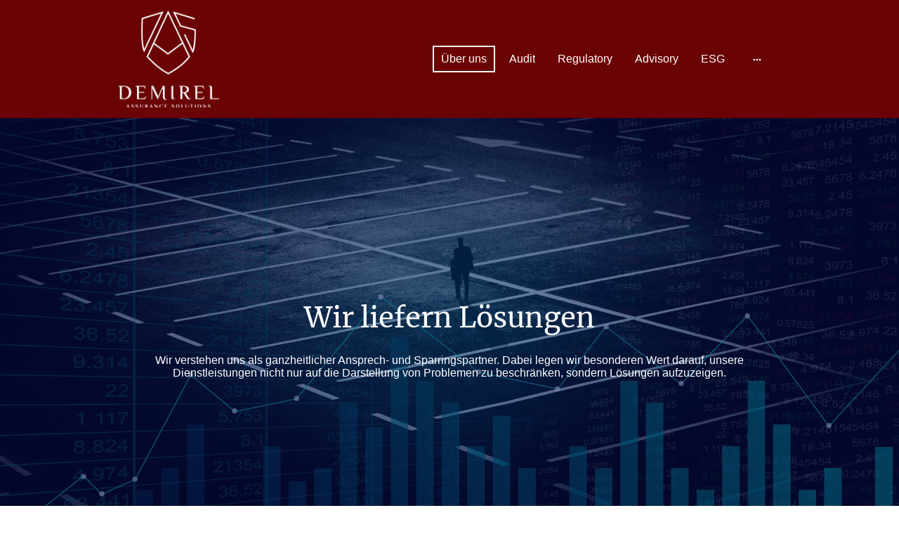

--- FILE ---
content_type: text/html; charset=UTF-8
request_url: https://www.das-wpg.de/
body_size: 26264
content:
<!DOCTYPE html PUBLIC "-//W3C//DTD XHTML 1.1//EN"
   "http://www.w3.org/TR/xhtml11/DTD/xhtml11.dtd">
<html lang="de">
<head>
	<meta charset="UTF-8" />
	<meta name="viewport" content="width=device-width, initial-scale=1" />
	<link rel="profile" href="https://gmpg.org/xfn/11" />
	<title>Demirel Assurance Solutions GmbH Wirtschaftsprüfungsgesellschaft</title>
<meta name='robots' content='max-image-preview:large' />
	<style>img:is([sizes="auto" i], [sizes^="auto," i]) { contain-intrinsic-size: 3000px 1500px }</style>
	<link rel="alternate" type="application/rss+xml" title=" &raquo; Feed" href="https://www.das-wpg.de/feed/" />
<link rel="alternate" type="application/rss+xml" title=" &raquo; Kommentar-Feed" href="https://www.das-wpg.de/comments/feed/" />
<script type="text/javascript">
/* <![CDATA[ */
window._wpemojiSettings = {"baseUrl":"https:\/\/s.w.org\/images\/core\/emoji\/15.0.3\/72x72\/","ext":".png","svgUrl":"https:\/\/s.w.org\/images\/core\/emoji\/15.0.3\/svg\/","svgExt":".svg","source":{"concatemoji":"https:\/\/www.das-wpg.de\/wp-includes\/js\/wp-emoji-release.min.js?ver=6.7.2"}};
/*! This file is auto-generated */
!function(i,n){var o,s,e;function c(e){try{var t={supportTests:e,timestamp:(new Date).valueOf()};sessionStorage.setItem(o,JSON.stringify(t))}catch(e){}}function p(e,t,n){e.clearRect(0,0,e.canvas.width,e.canvas.height),e.fillText(t,0,0);var t=new Uint32Array(e.getImageData(0,0,e.canvas.width,e.canvas.height).data),r=(e.clearRect(0,0,e.canvas.width,e.canvas.height),e.fillText(n,0,0),new Uint32Array(e.getImageData(0,0,e.canvas.width,e.canvas.height).data));return t.every(function(e,t){return e===r[t]})}function u(e,t,n){switch(t){case"flag":return n(e,"\ud83c\udff3\ufe0f\u200d\u26a7\ufe0f","\ud83c\udff3\ufe0f\u200b\u26a7\ufe0f")?!1:!n(e,"\ud83c\uddfa\ud83c\uddf3","\ud83c\uddfa\u200b\ud83c\uddf3")&&!n(e,"\ud83c\udff4\udb40\udc67\udb40\udc62\udb40\udc65\udb40\udc6e\udb40\udc67\udb40\udc7f","\ud83c\udff4\u200b\udb40\udc67\u200b\udb40\udc62\u200b\udb40\udc65\u200b\udb40\udc6e\u200b\udb40\udc67\u200b\udb40\udc7f");case"emoji":return!n(e,"\ud83d\udc26\u200d\u2b1b","\ud83d\udc26\u200b\u2b1b")}return!1}function f(e,t,n){var r="undefined"!=typeof WorkerGlobalScope&&self instanceof WorkerGlobalScope?new OffscreenCanvas(300,150):i.createElement("canvas"),a=r.getContext("2d",{willReadFrequently:!0}),o=(a.textBaseline="top",a.font="600 32px Arial",{});return e.forEach(function(e){o[e]=t(a,e,n)}),o}function t(e){var t=i.createElement("script");t.src=e,t.defer=!0,i.head.appendChild(t)}"undefined"!=typeof Promise&&(o="wpEmojiSettingsSupports",s=["flag","emoji"],n.supports={everything:!0,everythingExceptFlag:!0},e=new Promise(function(e){i.addEventListener("DOMContentLoaded",e,{once:!0})}),new Promise(function(t){var n=function(){try{var e=JSON.parse(sessionStorage.getItem(o));if("object"==typeof e&&"number"==typeof e.timestamp&&(new Date).valueOf()<e.timestamp+604800&&"object"==typeof e.supportTests)return e.supportTests}catch(e){}return null}();if(!n){if("undefined"!=typeof Worker&&"undefined"!=typeof OffscreenCanvas&&"undefined"!=typeof URL&&URL.createObjectURL&&"undefined"!=typeof Blob)try{var e="postMessage("+f.toString()+"("+[JSON.stringify(s),u.toString(),p.toString()].join(",")+"));",r=new Blob([e],{type:"text/javascript"}),a=new Worker(URL.createObjectURL(r),{name:"wpTestEmojiSupports"});return void(a.onmessage=function(e){c(n=e.data),a.terminate(),t(n)})}catch(e){}c(n=f(s,u,p))}t(n)}).then(function(e){for(var t in e)n.supports[t]=e[t],n.supports.everything=n.supports.everything&&n.supports[t],"flag"!==t&&(n.supports.everythingExceptFlag=n.supports.everythingExceptFlag&&n.supports[t]);n.supports.everythingExceptFlag=n.supports.everythingExceptFlag&&!n.supports.flag,n.DOMReady=!1,n.readyCallback=function(){n.DOMReady=!0}}).then(function(){return e}).then(function(){var e;n.supports.everything||(n.readyCallback(),(e=n.source||{}).concatemoji?t(e.concatemoji):e.wpemoji&&e.twemoji&&(t(e.twemoji),t(e.wpemoji)))}))}((window,document),window._wpemojiSettings);
/* ]]> */
</script>
<style id='wp-emoji-styles-inline-css' type='text/css'>

	img.wp-smiley, img.emoji {
		display: inline !important;
		border: none !important;
		box-shadow: none !important;
		height: 1em !important;
		width: 1em !important;
		margin: 0 0.07em !important;
		vertical-align: -0.1em !important;
		background: none !important;
		padding: 0 !important;
	}
</style>
<link rel='stylesheet' id='wp-block-library-css' href='https://www.das-wpg.de/wp-content/plugins/gutenberg/build/block-library/style.css?ver=20.7.0' type='text/css' media='all' />
<style id='classic-theme-styles-inline-css' type='text/css'>
/*! This file is auto-generated */
.wp-block-button__link{color:#fff;background-color:#32373c;border-radius:9999px;box-shadow:none;text-decoration:none;padding:calc(.667em + 2px) calc(1.333em + 2px);font-size:1.125em}.wp-block-file__button{background:#32373c;color:#fff;text-decoration:none}
</style>
<link rel='stylesheet' id='go-x-post-editor-css' href='https://www.das-wpg.de/wp-content/plugins/go-x-post-editor/src/index-fe.css?ver=1765180455' type='text/css' media='all' />
<link rel='stylesheet' id='gox-style-0-css' href='https://www.das-wpg.de/wp-content/uploads/go-x/style.css?ver=1.0.6+6ffa56f9c3' type='text/css' media='all' />
<style id='global-styles-inline-css' type='text/css'>
:root{--wp--preset--aspect-ratio--square: 1;--wp--preset--aspect-ratio--4-3: 4/3;--wp--preset--aspect-ratio--3-4: 3/4;--wp--preset--aspect-ratio--3-2: 3/2;--wp--preset--aspect-ratio--2-3: 2/3;--wp--preset--aspect-ratio--16-9: 16/9;--wp--preset--aspect-ratio--9-16: 9/16;--wp--preset--color--black: #000000;--wp--preset--color--cyan-bluish-gray: #abb8c3;--wp--preset--color--white: #ffffff;--wp--preset--color--pale-pink: #f78da7;--wp--preset--color--vivid-red: #cf2e2e;--wp--preset--color--luminous-vivid-orange: #ff6900;--wp--preset--color--luminous-vivid-amber: #fcb900;--wp--preset--color--light-green-cyan: #7bdcb5;--wp--preset--color--vivid-green-cyan: #00d084;--wp--preset--color--pale-cyan-blue: #8ed1fc;--wp--preset--color--vivid-cyan-blue: #0693e3;--wp--preset--color--vivid-purple: #9b51e0;--wp--preset--gradient--vivid-cyan-blue-to-vivid-purple: linear-gradient(135deg,rgba(6,147,227,1) 0%,rgb(155,81,224) 100%);--wp--preset--gradient--light-green-cyan-to-vivid-green-cyan: linear-gradient(135deg,rgb(122,220,180) 0%,rgb(0,208,130) 100%);--wp--preset--gradient--luminous-vivid-amber-to-luminous-vivid-orange: linear-gradient(135deg,rgba(252,185,0,1) 0%,rgba(255,105,0,1) 100%);--wp--preset--gradient--luminous-vivid-orange-to-vivid-red: linear-gradient(135deg,rgba(255,105,0,1) 0%,rgb(207,46,46) 100%);--wp--preset--gradient--very-light-gray-to-cyan-bluish-gray: linear-gradient(135deg,rgb(238,238,238) 0%,rgb(169,184,195) 100%);--wp--preset--gradient--cool-to-warm-spectrum: linear-gradient(135deg,rgb(74,234,220) 0%,rgb(151,120,209) 20%,rgb(207,42,186) 40%,rgb(238,44,130) 60%,rgb(251,105,98) 80%,rgb(254,248,76) 100%);--wp--preset--gradient--blush-light-purple: linear-gradient(135deg,rgb(255,206,236) 0%,rgb(152,150,240) 100%);--wp--preset--gradient--blush-bordeaux: linear-gradient(135deg,rgb(254,205,165) 0%,rgb(254,45,45) 50%,rgb(107,0,62) 100%);--wp--preset--gradient--luminous-dusk: linear-gradient(135deg,rgb(255,203,112) 0%,rgb(199,81,192) 50%,rgb(65,88,208) 100%);--wp--preset--gradient--pale-ocean: linear-gradient(135deg,rgb(255,245,203) 0%,rgb(182,227,212) 50%,rgb(51,167,181) 100%);--wp--preset--gradient--electric-grass: linear-gradient(135deg,rgb(202,248,128) 0%,rgb(113,206,126) 100%);--wp--preset--gradient--midnight: linear-gradient(135deg,rgb(2,3,129) 0%,rgb(40,116,252) 100%);--wp--preset--font-size--small: 13px;--wp--preset--font-size--medium: 20px;--wp--preset--font-size--large: 36px;--wp--preset--font-size--x-large: 42px;--wp--preset--spacing--20: 0.44rem;--wp--preset--spacing--30: 0.67rem;--wp--preset--spacing--40: 1rem;--wp--preset--spacing--50: 1.5rem;--wp--preset--spacing--60: 2.25rem;--wp--preset--spacing--70: 3.38rem;--wp--preset--spacing--80: 5.06rem;--wp--preset--shadow--natural: 6px 6px 9px rgba(0, 0, 0, 0.2);--wp--preset--shadow--deep: 12px 12px 50px rgba(0, 0, 0, 0.4);--wp--preset--shadow--sharp: 6px 6px 0px rgba(0, 0, 0, 0.2);--wp--preset--shadow--outlined: 6px 6px 0px -3px rgba(255, 255, 255, 1), 6px 6px rgba(0, 0, 0, 1);--wp--preset--shadow--crisp: 6px 6px 0px rgba(0, 0, 0, 1);}:where(.is-layout-flex){gap: 0.5em;}:where(.is-layout-grid){gap: 0.5em;}body .is-layout-flex{display: flex;}.is-layout-flex{flex-wrap: wrap;align-items: center;}.is-layout-flex > :is(*, div){margin: 0;}body .is-layout-grid{display: grid;}.is-layout-grid > :is(*, div){margin: 0;}:where(.wp-block-columns.is-layout-flex){gap: 2em;}:where(.wp-block-columns.is-layout-grid){gap: 2em;}:where(.wp-block-post-template.is-layout-flex){gap: 1.25em;}:where(.wp-block-post-template.is-layout-grid){gap: 1.25em;}.has-black-color{color: var(--wp--preset--color--black) !important;}.has-cyan-bluish-gray-color{color: var(--wp--preset--color--cyan-bluish-gray) !important;}.has-white-color{color: var(--wp--preset--color--white) !important;}.has-pale-pink-color{color: var(--wp--preset--color--pale-pink) !important;}.has-vivid-red-color{color: var(--wp--preset--color--vivid-red) !important;}.has-luminous-vivid-orange-color{color: var(--wp--preset--color--luminous-vivid-orange) !important;}.has-luminous-vivid-amber-color{color: var(--wp--preset--color--luminous-vivid-amber) !important;}.has-light-green-cyan-color{color: var(--wp--preset--color--light-green-cyan) !important;}.has-vivid-green-cyan-color{color: var(--wp--preset--color--vivid-green-cyan) !important;}.has-pale-cyan-blue-color{color: var(--wp--preset--color--pale-cyan-blue) !important;}.has-vivid-cyan-blue-color{color: var(--wp--preset--color--vivid-cyan-blue) !important;}.has-vivid-purple-color{color: var(--wp--preset--color--vivid-purple) !important;}.has-black-background-color{background-color: var(--wp--preset--color--black) !important;}.has-cyan-bluish-gray-background-color{background-color: var(--wp--preset--color--cyan-bluish-gray) !important;}.has-white-background-color{background-color: var(--wp--preset--color--white) !important;}.has-pale-pink-background-color{background-color: var(--wp--preset--color--pale-pink) !important;}.has-vivid-red-background-color{background-color: var(--wp--preset--color--vivid-red) !important;}.has-luminous-vivid-orange-background-color{background-color: var(--wp--preset--color--luminous-vivid-orange) !important;}.has-luminous-vivid-amber-background-color{background-color: var(--wp--preset--color--luminous-vivid-amber) !important;}.has-light-green-cyan-background-color{background-color: var(--wp--preset--color--light-green-cyan) !important;}.has-vivid-green-cyan-background-color{background-color: var(--wp--preset--color--vivid-green-cyan) !important;}.has-pale-cyan-blue-background-color{background-color: var(--wp--preset--color--pale-cyan-blue) !important;}.has-vivid-cyan-blue-background-color{background-color: var(--wp--preset--color--vivid-cyan-blue) !important;}.has-vivid-purple-background-color{background-color: var(--wp--preset--color--vivid-purple) !important;}.has-black-border-color{border-color: var(--wp--preset--color--black) !important;}.has-cyan-bluish-gray-border-color{border-color: var(--wp--preset--color--cyan-bluish-gray) !important;}.has-white-border-color{border-color: var(--wp--preset--color--white) !important;}.has-pale-pink-border-color{border-color: var(--wp--preset--color--pale-pink) !important;}.has-vivid-red-border-color{border-color: var(--wp--preset--color--vivid-red) !important;}.has-luminous-vivid-orange-border-color{border-color: var(--wp--preset--color--luminous-vivid-orange) !important;}.has-luminous-vivid-amber-border-color{border-color: var(--wp--preset--color--luminous-vivid-amber) !important;}.has-light-green-cyan-border-color{border-color: var(--wp--preset--color--light-green-cyan) !important;}.has-vivid-green-cyan-border-color{border-color: var(--wp--preset--color--vivid-green-cyan) !important;}.has-pale-cyan-blue-border-color{border-color: var(--wp--preset--color--pale-cyan-blue) !important;}.has-vivid-cyan-blue-border-color{border-color: var(--wp--preset--color--vivid-cyan-blue) !important;}.has-vivid-purple-border-color{border-color: var(--wp--preset--color--vivid-purple) !important;}.has-vivid-cyan-blue-to-vivid-purple-gradient-background{background: var(--wp--preset--gradient--vivid-cyan-blue-to-vivid-purple) !important;}.has-light-green-cyan-to-vivid-green-cyan-gradient-background{background: var(--wp--preset--gradient--light-green-cyan-to-vivid-green-cyan) !important;}.has-luminous-vivid-amber-to-luminous-vivid-orange-gradient-background{background: var(--wp--preset--gradient--luminous-vivid-amber-to-luminous-vivid-orange) !important;}.has-luminous-vivid-orange-to-vivid-red-gradient-background{background: var(--wp--preset--gradient--luminous-vivid-orange-to-vivid-red) !important;}.has-very-light-gray-to-cyan-bluish-gray-gradient-background{background: var(--wp--preset--gradient--very-light-gray-to-cyan-bluish-gray) !important;}.has-cool-to-warm-spectrum-gradient-background{background: var(--wp--preset--gradient--cool-to-warm-spectrum) !important;}.has-blush-light-purple-gradient-background{background: var(--wp--preset--gradient--blush-light-purple) !important;}.has-blush-bordeaux-gradient-background{background: var(--wp--preset--gradient--blush-bordeaux) !important;}.has-luminous-dusk-gradient-background{background: var(--wp--preset--gradient--luminous-dusk) !important;}.has-pale-ocean-gradient-background{background: var(--wp--preset--gradient--pale-ocean) !important;}.has-electric-grass-gradient-background{background: var(--wp--preset--gradient--electric-grass) !important;}.has-midnight-gradient-background{background: var(--wp--preset--gradient--midnight) !important;}.has-small-font-size{font-size: var(--wp--preset--font-size--small) !important;}.has-medium-font-size{font-size: var(--wp--preset--font-size--medium) !important;}.has-large-font-size{font-size: var(--wp--preset--font-size--large) !important;}.has-x-large-font-size{font-size: var(--wp--preset--font-size--x-large) !important;}
:where(.wp-block-columns.is-layout-flex){gap: 2em;}:where(.wp-block-columns.is-layout-grid){gap: 2em;}
:root :where(.wp-block-pullquote){font-size: 1.5em;line-height: 1.6;}
:where(.wp-block-post-template.is-layout-flex){gap: 1.25em;}:where(.wp-block-post-template.is-layout-grid){gap: 1.25em;}
</style>
<script type="text/javascript" src="https://www.das-wpg.de/wp-content/plugins/gutenberg/build/hooks/index.min.js?ver=84e753e2b66eb7028d38" id="wp-hooks-js"></script>
<script type="text/javascript" src="https://www.das-wpg.de/wp-content/plugins/gutenberg/build/i18n/index.min.js?ver=bd5a2533e717a1043151" id="wp-i18n-js"></script>
<script type="text/javascript" id="wp-i18n-js-after">
/* <![CDATA[ */
wp.i18n.setLocaleData( { 'text direction\u0004ltr': [ 'ltr' ] } );
/* ]]> */
</script>
<link rel="https://api.w.org/" href="https://www.das-wpg.de/wp-json/" /><link rel="alternate" title="JSON" type="application/json" href="https://www.das-wpg.de/wp-json/wp/v2/pages/743" /><link rel="EditURI" type="application/rsd+xml" title="RSD" href="https://www.das-wpg.de/xmlrpc.php?rsd" />
<meta name="generator" content="MyWebsite NOW" />
<link rel="canonical" href="https://www.das-wpg.de/" />
<link rel='shortlink' href='https://www.das-wpg.de/' />
<link rel="alternate" title="oEmbed (JSON)" type="application/json+oembed" href="https://www.das-wpg.de/wp-json/oembed/1.0/embed?url=https%3A%2F%2Fwww.das-wpg.de%2F" />
<link rel="alternate" title="oEmbed (XML)" type="text/xml+oembed" href="https://www.das-wpg.de/wp-json/oembed/1.0/embed?url=https%3A%2F%2Fwww.das-wpg.de%2F&#038;format=xml" />
				<script>
					window.goxwpDeployment=true;
				</script>
	<script type="application/ld+json">
                    {"@context":"https://schema.org","@type":"LocalBusiness","address":{"@type":"PostalAddress","addressLocality":"München","streetAddress":"Margit-Schramm-Straße 12","addressRegion":null},"telephone":"","logo":"/-_-/resources/images/files/627a2d95-564b-4b3d-be4d-736eaed28091/b5f466e6-c7da-4c8c-a12d-45952470d827?o=rs:fill:2000:1924:1:1/g:sm/","url":"https://das-wpg.de","longitude":11.5009549,"latitude":48.1481082,"name":"Demirel Assurance Solutions Wirtschhaftsprüfungsgesellschaft GmbH","sameAs":["","","","","",""],"email":"cihan.demirel@das-wpg.de","founder":"Cihan Demirel"}
                </script><meta  name="description" content="Ihr Wirtschaftsprüfer für Fragen rund um das Aufsichtsrecht, Risikomanagement, Compliance sowie ESG"/><link rel="shortcut icon" href="/wp-content/uploads/go-x/u/ed42ba5c-0603-460f-8261-5d0deb76494f/w16,h16,rtfit,bg,el1,ex1,fico/image.ico?v=1715013474520" type="image/x-icon" /><link rel="icon" href="/wp-content/uploads/go-x/u/ed42ba5c-0603-460f-8261-5d0deb76494f/w16,h16,rtfit,bg,el1,ex1,fico/image.ico?v=1715013474520" type="image/x-icon" /><link rel="apple-touch-icon" sizes="180x180" href="/wp-content/uploads/go-x/u/ed42ba5c-0603-460f-8261-5d0deb76494f/w180,h180,rtfit,bgdde1e5,el1,ex1,fpng/image.png?v=1715013474520" type="image/png" /><link rel="icon" type="image/png" sizes="32x32" href="/wp-content/uploads/go-x/u/ed42ba5c-0603-460f-8261-5d0deb76494f/w32,h32,rtfit,bg,el1,ex1,fpng/image.png?v=1715013474520" type="image/png" /><link rel="icon" type="image/png" sizes="192x192" href="/wp-content/uploads/go-x/u/ed42ba5c-0603-460f-8261-5d0deb76494f/w192,h192,rtfit,bg,el1,ex1,fpng/image.png?v=1715013474520" type="image/png" /><link rel="icon" type="image/png" sizes="16x16" href="/wp-content/uploads/go-x/u/ed42ba5c-0603-460f-8261-5d0deb76494f/w16,h16,rtfit,bg,el1,ex1,fpng/image.png?v=1715013474520" type="image/png" />		<style type="text/css" id="wp-custom-css">
			@font-face{src:url(/wp-content/themes/gox/public/fonts/Merriweather-latin_latin-ext-regular.eot);src:local("Merriweather Regular"),local("Merriweather-Regular");src:url(/wp-content/themes/gox/public/fonts/Merriweather-latin_latin-ext-regular.eot?#iefix) format("embedded-opentype");src:url(/wp-content/themes/gox/public/fonts/Merriweather-latin_latin-ext-regular.woff2) format("woff2");src:url(/wp-content/themes/gox/public/fonts/Merriweather-latin_latin-ext-regular.woff) format("woff");src:url(/wp-content/themes/gox/public/fonts/Merriweather-latin_latin-ext-regular.ttf) format("truetype");src:url(/wp-content/themes/gox/public/fonts/Merriweather-latin_latin-ext-regular.svg#Merriweather) format("svg");font-family:Merriweather;font-style:normal;font-weight:400;src:url(/wp-content/themes/gox/public/fonts/Merriweather-latin_latin-ext-regular.woff) format("woff")}@font-face{src:url(/wp-content/themes/gox/public/fonts/Merriweather-latin_latin-ext-italic.eot);src:local("Merriweather Italic"),local("Merriweather-Italic");src:url(/wp-content/themes/gox/public/fonts/Merriweather-latin_latin-ext-italic.eot?#iefix) format("embedded-opentype");src:url(/wp-content/themes/gox/public/fonts/Merriweather-latin_latin-ext-italic.woff2) format("woff2");src:url(/wp-content/themes/gox/public/fonts/Merriweather-latin_latin-ext-italic.woff) format("woff");src:url(/wp-content/themes/gox/public/fonts/Merriweather-latin_latin-ext-italic.ttf) format("truetype");src:url(/wp-content/themes/gox/public/fonts/Merriweather-latin_latin-ext-italic.svg#Merriweather) format("svg");font-family:Merriweather;font-style:italic;font-weight:400;src:url(/wp-content/themes/gox/public/fonts/Merriweather-latin_latin-ext-italic.woff) format("woff")}@font-face{src:url(/wp-content/themes/gox/public/fonts/Merriweather-latin_latin-ext-700.eot);src:local("Merriweather Bold"),local("Merriweather-Bold");src:url(/wp-content/themes/gox/public/fonts/Merriweather-latin_latin-ext-700.eot?#iefix) format("embedded-opentype");src:url(/wp-content/themes/gox/public/fonts/Merriweather-latin_latin-ext-700.woff2) format("woff2");src:url(/wp-content/themes/gox/public/fonts/Merriweather-latin_latin-ext-700.woff) format("woff");src:url(/wp-content/themes/gox/public/fonts/Merriweather-latin_latin-ext-700.ttf) format("truetype");src:url(/wp-content/themes/gox/public/fonts/Merriweather-latin_latin-ext-700.svg#Merriweather) format("svg");font-family:Merriweather;font-style:normal;font-weight:700;src:url(/wp-content/themes/gox/public/fonts/Merriweather-latin_latin-ext-700.woff) format("woff")}@font-face{src:url(/wp-content/themes/gox/public/fonts/Merriweather-latin_latin-ext-700italic.eot);src:local("Merriweather BoldItalic"),local("Merriweather-BoldItalic");src:url(/wp-content/themes/gox/public/fonts/Merriweather-latin_latin-ext-700italic.eot?#iefix) format("embedded-opentype");src:url(/wp-content/themes/gox/public/fonts/Merriweather-latin_latin-ext-700italic.woff2) format("woff2");src:url(/wp-content/themes/gox/public/fonts/Merriweather-latin_latin-ext-700italic.woff) format("woff");src:url(/wp-content/themes/gox/public/fonts/Merriweather-latin_latin-ext-700italic.ttf) format("truetype");src:url(/wp-content/themes/gox/public/fonts/Merriweather-latin_latin-ext-700italic.svg#Merriweather) format("svg");font-family:Merriweather;font-style:italic;font-weight:700;src:url(/wp-content/themes/gox/public/fonts/Merriweather-latin_latin-ext-700italic.woff) format("woff")}.theming-theme-accent1-sticky{color:#a2a5f9!important}.theming-theme-accent2-sticky{color:#fd8c8d!important}.theming-theme-accent3-sticky{color:#73c01c!important}.theming-theme-light-sticky{color:#fff!important}.theming-theme-dark-sticky{color:#adadad!important}.theming-basic-Grey-sticky{color:#adadad!important}.theming-basic-Red-sticky{color:#fd8c8c!important}.theming-basic-Orange-sticky{color:#ff8f5a!important}.theming-basic-Yellow-sticky{color:#f2c200!important}.theming-basic-Green-sticky{color:#38c721!important}.theming-basic-Cyan-sticky{color:#00bde0!important}.theming-basic-Blue-sticky{color:#a4a4fb!important}.theming-basic-Purple-sticky{color:#f97cfb!important}@media (min-width:768px) and (max-width:1023.95px){.grid-row-b58889e6-20ed-40ca-9d3f-812c203246ca{padding:16px!important;flex-direction:column!important}}@media (min-width:0px) and (max-width:767.95px){.grid-row-2bcd792e-2884-4fa5-a2de-80f390743513{align-items:flex-start!important}}@media (min-width:768px) and (max-width:1023.95px){.grid-row-2bcd792e-2884-4fa5-a2de-80f390743513{align-items:flex-start!important}}.logo-3b0c88f2-792f-4f8a-a40b-26efdf26e4e3 .theming-theme-accent1{color:#a2a5f9!important}.logo-3b0c88f2-792f-4f8a-a40b-26efdf26e4e3 .theming-theme-accent2{color:#fd8c8d!important}.logo-3b0c88f2-792f-4f8a-a40b-26efdf26e4e3 .theming-theme-accent3{color:#73c01c!important}.logo-3b0c88f2-792f-4f8a-a40b-26efdf26e4e3 .theming-theme-light{color:#fff!important}.logo-3b0c88f2-792f-4f8a-a40b-26efdf26e4e3 .theming-theme-dark{color:#adadad!important}.logo-3b0c88f2-792f-4f8a-a40b-26efdf26e4e3 .theming-basic-Grey{color:#adadad!important}.logo-3b0c88f2-792f-4f8a-a40b-26efdf26e4e3 .theming-basic-Red{color:#fd8c8c!important}.logo-3b0c88f2-792f-4f8a-a40b-26efdf26e4e3 .theming-basic-Orange{color:#ff8f5a!important}.logo-3b0c88f2-792f-4f8a-a40b-26efdf26e4e3 .theming-basic-Yellow{color:#f2c200!important}.logo-3b0c88f2-792f-4f8a-a40b-26efdf26e4e3 .theming-basic-Green{color:#38c721!important}.logo-3b0c88f2-792f-4f8a-a40b-26efdf26e4e3 .theming-basic-Cyan{color:#00bde0!important}.logo-3b0c88f2-792f-4f8a-a40b-26efdf26e4e3 .theming-basic-Blue{color:#a4a4fb!important}.logo-3b0c88f2-792f-4f8a-a40b-26efdf26e4e3 .theming-basic-Purple{color:#f97cfb!important}@media (min-width:0px) and (max-width:767.95px){.module-container-576bc87e-de34-4247-a3bc-125f1e1217f5{display:none!important}}@media (min-width:768px) and (max-width:1023.95px){.module-container-576bc87e-de34-4247-a3bc-125f1e1217f5{display:none!important}}@media (min-width:0px) and (max-width:767.95px){.module-container-b199845f-8df5-426d-a3f1-2ffdc6529353{min-height:32px!important}}@media (min-width:768px) and (max-width:1023.95px){.module-container-b199845f-8df5-426d-a3f1-2ffdc6529353{min-height:32px!important}}@media (min-width:768px) and (max-width:1023.95px){.grid-row-ea4e5a36-6420-4b20-a362-4d2d1a0a7c4a{order:-1!important}}@media (min-width:1024px){.grid-row-ea4e5a36-6420-4b20-a362-4d2d1a0a7c4a{order:-1!important}}.heading-module-dc1bab15-2491-4c6d-9823-66cc02b3d87e .theming-theme-accent1{color:#7d83f6!important}.heading-module-dc1bab15-2491-4c6d-9823-66cc02b3d87e .theming-theme-accent2{color:#fd5152!important}.heading-module-dc1bab15-2491-4c6d-9823-66cc02b3d87e .theming-theme-accent3{color:#5f9f15!important}.heading-module-dc1bab15-2491-4c6d-9823-66cc02b3d87e .theming-theme-light{color:#fff!important}.heading-module-dc1bab15-2491-4c6d-9823-66cc02b3d87e .theming-theme-dark{color:#8e8e8e!important}.heading-module-dc1bab15-2491-4c6d-9823-66cc02b3d87e .theming-basic-Grey{color:#8e8e8e!important}.heading-module-dc1bab15-2491-4c6d-9823-66cc02b3d87e .theming-basic-Red{color:#fd504f!important}.heading-module-dc1bab15-2491-4c6d-9823-66cc02b3d87e .theming-basic-Orange{color:#e96f05!important}.heading-module-dc1bab15-2491-4c6d-9823-66cc02b3d87e .theming-basic-Yellow{color:#f2c200!important}.heading-module-dc1bab15-2491-4c6d-9823-66cc02b3d87e .theming-basic-Green{color:#2da419!important}.heading-module-dc1bab15-2491-4c6d-9823-66cc02b3d87e .theming-basic-Cyan{color:#00bbde!important}.heading-module-dc1bab15-2491-4c6d-9823-66cc02b3d87e .theming-basic-Blue{color:#8181f9!important}.heading-module-dc1bab15-2491-4c6d-9823-66cc02b3d87e .theming-basic-Purple{color:#f423f7!important}.text-78e7b537-0edc-4262-973f-7a54c5d7a575 .theming-theme-accent1{color:#7d83f6!important}.text-78e7b537-0edc-4262-973f-7a54c5d7a575 .theming-theme-accent2{color:#fd5152!important}.text-78e7b537-0edc-4262-973f-7a54c5d7a575 .theming-theme-accent3{color:#5f9f15!important}.text-78e7b537-0edc-4262-973f-7a54c5d7a575 .theming-theme-light{color:#fff!important}.text-78e7b537-0edc-4262-973f-7a54c5d7a575 .theming-theme-dark{color:#8e8e8e!important}.text-78e7b537-0edc-4262-973f-7a54c5d7a575 .theming-basic-Grey{color:#8e8e8e!important}.text-78e7b537-0edc-4262-973f-7a54c5d7a575 .theming-basic-Red{color:#fd504f!important}.text-78e7b537-0edc-4262-973f-7a54c5d7a575 .theming-basic-Orange{color:#e96f05!important}.text-78e7b537-0edc-4262-973f-7a54c5d7a575 .theming-basic-Yellow{color:#f2c200!important}.text-78e7b537-0edc-4262-973f-7a54c5d7a575 .theming-basic-Green{color:#2da419!important}.text-78e7b537-0edc-4262-973f-7a54c5d7a575 .theming-basic-Cyan{color:#00bbde!important}.text-78e7b537-0edc-4262-973f-7a54c5d7a575 .theming-basic-Blue{color:#8181f9!important}.text-78e7b537-0edc-4262-973f-7a54c5d7a575 .theming-basic-Purple{color:#f423f7!important}#section-content-with-grid-60c0ee04-0d6d-495d-a2b2-a9f66d804341{--section-content-with-grid-grid-template-columns:repeat(12, 69px [col-start]);--section-content-with-grid-grid-template-rows:repeat(14, minmax(40px, auto) [col-start]);--section-content-with-grid-mobile-min-height:auto}.heading-module-b85d5f5f-afae-4830-8fa4-6bf0c60dd159 .theming-theme-accent1{color:#a2a5f9!important}.heading-module-b85d5f5f-afae-4830-8fa4-6bf0c60dd159 .theming-theme-accent2{color:#fd8c8d!important}.heading-module-b85d5f5f-afae-4830-8fa4-6bf0c60dd159 .theming-theme-accent3{color:#73c01c!important}.heading-module-b85d5f5f-afae-4830-8fa4-6bf0c60dd159 .theming-theme-light{color:#fff!important}.heading-module-b85d5f5f-afae-4830-8fa4-6bf0c60dd159 .theming-theme-dark{color:#adadad!important}.heading-module-b85d5f5f-afae-4830-8fa4-6bf0c60dd159 .theming-basic-Grey{color:#adadad!important}.heading-module-b85d5f5f-afae-4830-8fa4-6bf0c60dd159 .theming-basic-Red{color:#fd8c8c!important}.heading-module-b85d5f5f-afae-4830-8fa4-6bf0c60dd159 .theming-basic-Orange{color:#ff8f5a!important}.heading-module-b85d5f5f-afae-4830-8fa4-6bf0c60dd159 .theming-basic-Yellow{color:#f2c200!important}.heading-module-b85d5f5f-afae-4830-8fa4-6bf0c60dd159 .theming-basic-Green{color:#38c721!important}.heading-module-b85d5f5f-afae-4830-8fa4-6bf0c60dd159 .theming-basic-Cyan{color:#00bde0!important}.heading-module-b85d5f5f-afae-4830-8fa4-6bf0c60dd159 .theming-basic-Blue{color:#a4a4fb!important}.heading-module-b85d5f5f-afae-4830-8fa4-6bf0c60dd159 .theming-basic-Purple{color:#f97cfb!important}.text-de35c492-7854-47fe-8bb2-2fbe38f442aa .theming-theme-accent1{color:#a2a5f9!important}.text-de35c492-7854-47fe-8bb2-2fbe38f442aa .theming-theme-accent2{color:#fd8c8d!important}.text-de35c492-7854-47fe-8bb2-2fbe38f442aa .theming-theme-accent3{color:#73c01c!important}.text-de35c492-7854-47fe-8bb2-2fbe38f442aa .theming-theme-light{color:#fff!important}.text-de35c492-7854-47fe-8bb2-2fbe38f442aa .theming-theme-dark{color:#adadad!important}.text-de35c492-7854-47fe-8bb2-2fbe38f442aa .theming-basic-Grey{color:#adadad!important}.text-de35c492-7854-47fe-8bb2-2fbe38f442aa .theming-basic-Red{color:#fd8c8c!important}.text-de35c492-7854-47fe-8bb2-2fbe38f442aa .theming-basic-Orange{color:#ff8f5a!important}.text-de35c492-7854-47fe-8bb2-2fbe38f442aa .theming-basic-Yellow{color:#f2c200!important}.text-de35c492-7854-47fe-8bb2-2fbe38f442aa .theming-basic-Green{color:#38c721!important}.text-de35c492-7854-47fe-8bb2-2fbe38f442aa .theming-basic-Cyan{color:#00bde0!important}.text-de35c492-7854-47fe-8bb2-2fbe38f442aa .theming-basic-Blue{color:#a4a4fb!important}.text-de35c492-7854-47fe-8bb2-2fbe38f442aa .theming-basic-Purple{color:#f97cfb!important}.heading-module-cca48010-5bbb-44b3-ac95-8e164bf1ca7c .theming-theme-accent1{color:#a2a5f9!important}.heading-module-cca48010-5bbb-44b3-ac95-8e164bf1ca7c .theming-theme-accent2{color:#fd8c8d!important}.heading-module-cca48010-5bbb-44b3-ac95-8e164bf1ca7c .theming-theme-accent3{color:#73c01c!important}.heading-module-cca48010-5bbb-44b3-ac95-8e164bf1ca7c .theming-theme-light{color:#fff!important}.heading-module-cca48010-5bbb-44b3-ac95-8e164bf1ca7c .theming-theme-dark{color:#adadad!important}.heading-module-cca48010-5bbb-44b3-ac95-8e164bf1ca7c .theming-basic-Grey{color:#adadad!important}.heading-module-cca48010-5bbb-44b3-ac95-8e164bf1ca7c .theming-basic-Red{color:#fd8c8c!important}.heading-module-cca48010-5bbb-44b3-ac95-8e164bf1ca7c .theming-basic-Orange{color:#ff8f5a!important}.heading-module-cca48010-5bbb-44b3-ac95-8e164bf1ca7c .theming-basic-Yellow{color:#f2c200!important}.heading-module-cca48010-5bbb-44b3-ac95-8e164bf1ca7c .theming-basic-Green{color:#38c721!important}.heading-module-cca48010-5bbb-44b3-ac95-8e164bf1ca7c .theming-basic-Cyan{color:#00bde0!important}.heading-module-cca48010-5bbb-44b3-ac95-8e164bf1ca7c .theming-basic-Blue{color:#a4a4fb!important}.heading-module-cca48010-5bbb-44b3-ac95-8e164bf1ca7c .theming-basic-Purple{color:#f97cfb!important}.text-b9ae6e08-b5cf-46d1-be55-8ff7ee76dfac .theming-theme-accent1{color:#a2a5f9!important}.text-b9ae6e08-b5cf-46d1-be55-8ff7ee76dfac .theming-theme-accent2{color:#fd8c8d!important}.text-b9ae6e08-b5cf-46d1-be55-8ff7ee76dfac .theming-theme-accent3{color:#73c01c!important}.text-b9ae6e08-b5cf-46d1-be55-8ff7ee76dfac .theming-theme-light{color:#fff!important}.text-b9ae6e08-b5cf-46d1-be55-8ff7ee76dfac .theming-theme-dark{color:#adadad!important}.text-b9ae6e08-b5cf-46d1-be55-8ff7ee76dfac .theming-basic-Grey{color:#adadad!important}.text-b9ae6e08-b5cf-46d1-be55-8ff7ee76dfac .theming-basic-Red{color:#fd8c8c!important}.text-b9ae6e08-b5cf-46d1-be55-8ff7ee76dfac .theming-basic-Orange{color:#ff8f5a!important}.text-b9ae6e08-b5cf-46d1-be55-8ff7ee76dfac .theming-basic-Yellow{color:#f2c200!important}.text-b9ae6e08-b5cf-46d1-be55-8ff7ee76dfac .theming-basic-Green{color:#38c721!important}.text-b9ae6e08-b5cf-46d1-be55-8ff7ee76dfac .theming-basic-Cyan{color:#00bde0!important}.text-b9ae6e08-b5cf-46d1-be55-8ff7ee76dfac .theming-basic-Blue{color:#a4a4fb!important}.text-b9ae6e08-b5cf-46d1-be55-8ff7ee76dfac .theming-basic-Purple{color:#f97cfb!important}.text-36fce0c8-c0f1-43a7-a697-92d0fe6e80ae .theming-theme-accent1{color:#a2a5f9!important}.text-36fce0c8-c0f1-43a7-a697-92d0fe6e80ae .theming-theme-accent2{color:#fd8c8d!important}.text-36fce0c8-c0f1-43a7-a697-92d0fe6e80ae .theming-theme-accent3{color:#73c01c!important}.text-36fce0c8-c0f1-43a7-a697-92d0fe6e80ae .theming-theme-light{color:#fff!important}.text-36fce0c8-c0f1-43a7-a697-92d0fe6e80ae .theming-theme-dark{color:#adadad!important}.text-36fce0c8-c0f1-43a7-a697-92d0fe6e80ae .theming-basic-Grey{color:#adadad!important}.text-36fce0c8-c0f1-43a7-a697-92d0fe6e80ae .theming-basic-Red{color:#fd8c8c!important}.text-36fce0c8-c0f1-43a7-a697-92d0fe6e80ae .theming-basic-Orange{color:#ff8f5a!important}.text-36fce0c8-c0f1-43a7-a697-92d0fe6e80ae .theming-basic-Yellow{color:#f2c200!important}.text-36fce0c8-c0f1-43a7-a697-92d0fe6e80ae .theming-basic-Green{color:#38c721!important}.text-36fce0c8-c0f1-43a7-a697-92d0fe6e80ae .theming-basic-Cyan{color:#00bde0!important}.text-36fce0c8-c0f1-43a7-a697-92d0fe6e80ae .theming-basic-Blue{color:#a4a4fb!important}.text-36fce0c8-c0f1-43a7-a697-92d0fe6e80ae .theming-basic-Purple{color:#f97cfb!important}.heading-module-af14c6e8-2740-4a62-b1ea-dd0f98d92313 .theming-theme-accent1{color:#a2a5f9!important}.heading-module-af14c6e8-2740-4a62-b1ea-dd0f98d92313 .theming-theme-accent2{color:#fd8c8d!important}.heading-module-af14c6e8-2740-4a62-b1ea-dd0f98d92313 .theming-theme-accent3{color:#73c01c!important}.heading-module-af14c6e8-2740-4a62-b1ea-dd0f98d92313 .theming-theme-light{color:#fff!important}.heading-module-af14c6e8-2740-4a62-b1ea-dd0f98d92313 .theming-theme-dark{color:#adadad!important}.heading-module-af14c6e8-2740-4a62-b1ea-dd0f98d92313 .theming-basic-Grey{color:#adadad!important}.heading-module-af14c6e8-2740-4a62-b1ea-dd0f98d92313 .theming-basic-Red{color:#fd8c8c!important}.heading-module-af14c6e8-2740-4a62-b1ea-dd0f98d92313 .theming-basic-Orange{color:#ff8f5a!important}.heading-module-af14c6e8-2740-4a62-b1ea-dd0f98d92313 .theming-basic-Yellow{color:#f2c200!important}.heading-module-af14c6e8-2740-4a62-b1ea-dd0f98d92313 .theming-basic-Green{color:#38c721!important}.heading-module-af14c6e8-2740-4a62-b1ea-dd0f98d92313 .theming-basic-Cyan{color:#00bde0!important}.heading-module-af14c6e8-2740-4a62-b1ea-dd0f98d92313 .theming-basic-Blue{color:#a4a4fb!important}.heading-module-af14c6e8-2740-4a62-b1ea-dd0f98d92313 .theming-basic-Purple{color:#f97cfb!important}.heading-module-92af83f4-84fd-476b-9547-865cb8bc83f8 .theming-theme-accent1{color:#a2a5f9!important}.heading-module-92af83f4-84fd-476b-9547-865cb8bc83f8 .theming-theme-accent2{color:#fd8c8d!important}.heading-module-92af83f4-84fd-476b-9547-865cb8bc83f8 .theming-theme-accent3{color:#73c01c!important}.heading-module-92af83f4-84fd-476b-9547-865cb8bc83f8 .theming-theme-light{color:#fff!important}.heading-module-92af83f4-84fd-476b-9547-865cb8bc83f8 .theming-theme-dark{color:#adadad!important}.heading-module-92af83f4-84fd-476b-9547-865cb8bc83f8 .theming-basic-Grey{color:#adadad!important}.heading-module-92af83f4-84fd-476b-9547-865cb8bc83f8 .theming-basic-Red{color:#fd8c8c!important}.heading-module-92af83f4-84fd-476b-9547-865cb8bc83f8 .theming-basic-Orange{color:#ff8f5a!important}.heading-module-92af83f4-84fd-476b-9547-865cb8bc83f8 .theming-basic-Yellow{color:#f2c200!important}.heading-module-92af83f4-84fd-476b-9547-865cb8bc83f8 .theming-basic-Green{color:#38c721!important}.heading-module-92af83f4-84fd-476b-9547-865cb8bc83f8 .theming-basic-Cyan{color:#00bde0!important}.heading-module-92af83f4-84fd-476b-9547-865cb8bc83f8 .theming-basic-Blue{color:#a4a4fb!important}.heading-module-92af83f4-84fd-476b-9547-865cb8bc83f8 .theming-basic-Purple{color:#f97cfb!important}.text-1ab96fe3-1299-43ce-a0c0-94e7d837add8 .theming-theme-accent1{color:#a2a5f9!important}.text-1ab96fe3-1299-43ce-a0c0-94e7d837add8 .theming-theme-accent2{color:#fd8c8d!important}.text-1ab96fe3-1299-43ce-a0c0-94e7d837add8 .theming-theme-accent3{color:#73c01c!important}.text-1ab96fe3-1299-43ce-a0c0-94e7d837add8 .theming-theme-light{color:#fff!important}.text-1ab96fe3-1299-43ce-a0c0-94e7d837add8 .theming-theme-dark{color:#adadad!important}.text-1ab96fe3-1299-43ce-a0c0-94e7d837add8 .theming-basic-Grey{color:#adadad!important}.text-1ab96fe3-1299-43ce-a0c0-94e7d837add8 .theming-basic-Red{color:#fd8c8c!important}.text-1ab96fe3-1299-43ce-a0c0-94e7d837add8 .theming-basic-Orange{color:#ff8f5a!important}.text-1ab96fe3-1299-43ce-a0c0-94e7d837add8 .theming-basic-Yellow{color:#f2c200!important}.text-1ab96fe3-1299-43ce-a0c0-94e7d837add8 .theming-basic-Green{color:#38c721!important}.text-1ab96fe3-1299-43ce-a0c0-94e7d837add8 .theming-basic-Cyan{color:#00bde0!important}.text-1ab96fe3-1299-43ce-a0c0-94e7d837add8 .theming-basic-Blue{color:#a4a4fb!important}.text-1ab96fe3-1299-43ce-a0c0-94e7d837add8 .theming-basic-Purple{color:#f97cfb!important}.heading-module-1afd4362-b194-4ea1-8720-40fac3938c30 .theming-theme-accent1{color:#a2a5f9!important}.heading-module-1afd4362-b194-4ea1-8720-40fac3938c30 .theming-theme-accent2{color:#fd8c8d!important}.heading-module-1afd4362-b194-4ea1-8720-40fac3938c30 .theming-theme-accent3{color:#73c01c!important}.heading-module-1afd4362-b194-4ea1-8720-40fac3938c30 .theming-theme-light{color:#fff!important}.heading-module-1afd4362-b194-4ea1-8720-40fac3938c30 .theming-theme-dark{color:#adadad!important}.heading-module-1afd4362-b194-4ea1-8720-40fac3938c30 .theming-basic-Grey{color:#adadad!important}.heading-module-1afd4362-b194-4ea1-8720-40fac3938c30 .theming-basic-Red{color:#fd8c8c!important}.heading-module-1afd4362-b194-4ea1-8720-40fac3938c30 .theming-basic-Orange{color:#ff8f5a!important}.heading-module-1afd4362-b194-4ea1-8720-40fac3938c30 .theming-basic-Yellow{color:#f2c200!important}.heading-module-1afd4362-b194-4ea1-8720-40fac3938c30 .theming-basic-Green{color:#38c721!important}.heading-module-1afd4362-b194-4ea1-8720-40fac3938c30 .theming-basic-Cyan{color:#00bde0!important}.heading-module-1afd4362-b194-4ea1-8720-40fac3938c30 .theming-basic-Blue{color:#a4a4fb!important}.heading-module-1afd4362-b194-4ea1-8720-40fac3938c30 .theming-basic-Purple{color:#f97cfb!important}.text-c7ce5e54-3f60-4dc6-99fc-c3f6ef7db654 .theming-theme-accent1{color:#a2a5f9!important}.text-c7ce5e54-3f60-4dc6-99fc-c3f6ef7db654 .theming-theme-accent2{color:#fd8c8d!important}.text-c7ce5e54-3f60-4dc6-99fc-c3f6ef7db654 .theming-theme-accent3{color:#73c01c!important}.text-c7ce5e54-3f60-4dc6-99fc-c3f6ef7db654 .theming-theme-light{color:#fff!important}.text-c7ce5e54-3f60-4dc6-99fc-c3f6ef7db654 .theming-theme-dark{color:#adadad!important}.text-c7ce5e54-3f60-4dc6-99fc-c3f6ef7db654 .theming-basic-Grey{color:#adadad!important}.text-c7ce5e54-3f60-4dc6-99fc-c3f6ef7db654 .theming-basic-Red{color:#fd8c8c!important}.text-c7ce5e54-3f60-4dc6-99fc-c3f6ef7db654 .theming-basic-Orange{color:#ff8f5a!important}.text-c7ce5e54-3f60-4dc6-99fc-c3f6ef7db654 .theming-basic-Yellow{color:#f2c200!important}.text-c7ce5e54-3f60-4dc6-99fc-c3f6ef7db654 .theming-basic-Green{color:#38c721!important}.text-c7ce5e54-3f60-4dc6-99fc-c3f6ef7db654 .theming-basic-Cyan{color:#00bde0!important}.text-c7ce5e54-3f60-4dc6-99fc-c3f6ef7db654 .theming-basic-Blue{color:#a4a4fb!important}.text-c7ce5e54-3f60-4dc6-99fc-c3f6ef7db654 .theming-basic-Purple{color:#f97cfb!important}#section-content-with-grid-04f36740-19b9-4690-80c5-df56e957a181{--section-content-with-grid-grid-template-columns:repeat(12, 69px [col-start]);--section-content-with-grid-grid-template-rows:repeat(12, minmax(40px, auto) [col-start]);--section-content-with-grid-mobile-min-height:auto}.text-78405ef9-f212-4c2f-88d6-025d6d7e385a .theming-theme-accent1{color:#060e56!important}.text-78405ef9-f212-4c2f-88d6-025d6d7e385a .theming-theme-accent2{color:#6a0304!important}.text-78405ef9-f212-4c2f-88d6-025d6d7e385a .theming-theme-accent3{color:#325807!important}.text-78405ef9-f212-4c2f-88d6-025d6d7e385a .theming-theme-light{color:#777!important}.text-78405ef9-f212-4c2f-88d6-025d6d7e385a .theming-theme-dark{color:#000!important}.text-78405ef9-f212-4c2f-88d6-025d6d7e385a .theming-basic-Grey{color:#777!important}.text-78405ef9-f212-4c2f-88d6-025d6d7e385a .theming-basic-Red{color:#e0110c!important}.text-78405ef9-f212-4c2f-88d6-025d6d7e385a .theming-basic-Orange{color:#bf5a03!important}.text-78405ef9-f212-4c2f-88d6-025d6d7e385a .theming-basic-Yellow{color:#917300!important}.text-78405ef9-f212-4c2f-88d6-025d6d7e385a .theming-basic-Green{color:#248913!important}.text-78405ef9-f212-4c2f-88d6-025d6d7e385a .theming-basic-Cyan{color:#00829b!important}.text-78405ef9-f212-4c2f-88d6-025d6d7e385a .theming-basic-Blue{color:#1414c9!important}.text-78405ef9-f212-4c2f-88d6-025d6d7e385a .theming-basic-Purple{color:#941196!important}.heading-module-b3f91246-147d-4aa7-b0df-3e0cd6e7486b .theming-theme-accent1{color:#060e56!important}.heading-module-b3f91246-147d-4aa7-b0df-3e0cd6e7486b .theming-theme-accent2{color:#6a0304!important}.heading-module-b3f91246-147d-4aa7-b0df-3e0cd6e7486b .theming-theme-accent3{color:#325807!important}.heading-module-b3f91246-147d-4aa7-b0df-3e0cd6e7486b .theming-theme-light{color:#777!important}.heading-module-b3f91246-147d-4aa7-b0df-3e0cd6e7486b .theming-theme-dark{color:#000!important}.heading-module-b3f91246-147d-4aa7-b0df-3e0cd6e7486b .theming-basic-Grey{color:#777!important}.heading-module-b3f91246-147d-4aa7-b0df-3e0cd6e7486b .theming-basic-Red{color:#e0110c!important}.heading-module-b3f91246-147d-4aa7-b0df-3e0cd6e7486b .theming-basic-Orange{color:#bf5a03!important}.heading-module-b3f91246-147d-4aa7-b0df-3e0cd6e7486b .theming-basic-Yellow{color:#917300!important}.heading-module-b3f91246-147d-4aa7-b0df-3e0cd6e7486b .theming-basic-Green{color:#248913!important}.heading-module-b3f91246-147d-4aa7-b0df-3e0cd6e7486b .theming-basic-Cyan{color:#00829b!important}.heading-module-b3f91246-147d-4aa7-b0df-3e0cd6e7486b .theming-basic-Blue{color:#1414c9!important}.heading-module-b3f91246-147d-4aa7-b0df-3e0cd6e7486b .theming-basic-Purple{color:#941196!important}.logo-cfaf69a5-218f-436b-b70b-fa75e39439d5 .theming-theme-accent1{color:#7d83f6!important}.logo-cfaf69a5-218f-436b-b70b-fa75e39439d5 .theming-theme-accent2{color:#fd5152!important}.logo-cfaf69a5-218f-436b-b70b-fa75e39439d5 .theming-theme-accent3{color:#5f9f15!important}.logo-cfaf69a5-218f-436b-b70b-fa75e39439d5 .theming-theme-light{color:#fff!important}.logo-cfaf69a5-218f-436b-b70b-fa75e39439d5 .theming-theme-dark{color:#8e8e8e!important}.logo-cfaf69a5-218f-436b-b70b-fa75e39439d5 .theming-basic-Grey{color:#8e8e8e!important}.logo-cfaf69a5-218f-436b-b70b-fa75e39439d5 .theming-basic-Red{color:#fd504f!important}.logo-cfaf69a5-218f-436b-b70b-fa75e39439d5 .theming-basic-Orange{color:#e96f05!important}.logo-cfaf69a5-218f-436b-b70b-fa75e39439d5 .theming-basic-Yellow{color:#f2c200!important}.logo-cfaf69a5-218f-436b-b70b-fa75e39439d5 .theming-basic-Green{color:#2da419!important}.logo-cfaf69a5-218f-436b-b70b-fa75e39439d5 .theming-basic-Cyan{color:#00bbde!important}.logo-cfaf69a5-218f-436b-b70b-fa75e39439d5 .theming-basic-Blue{color:#8181f9!important}.logo-cfaf69a5-218f-436b-b70b-fa75e39439d5 .theming-basic-Purple{color:#f423f7!important}@media (min-width:0px) and (max-width:767.95px){.grid-column-c8ee1c3b-bda8-4c42-8f5b-4028e9a92775{padding-bottom:48px!important}}@media (min-width:768px) and (max-width:1023.95px){.grid-column-c8ee1c3b-bda8-4c42-8f5b-4028e9a92775{padding-bottom:48px!important}}@media (min-width:0px) and (max-width:767.95px){.module-container-5732dae7-c306-438e-8389-00d95729ce12{padding-left:32px!important;padding-right:32px!important}}@media (min-width:768px) and (max-width:1023.95px){.module-container-5732dae7-c306-438e-8389-00d95729ce12{padding-left:32px!important;padding-right:32px!important}}@media (min-width:0px) and (max-width:767.95px){.module-container-d3fb6705-5a6b-42c4-8210-5862569a51e5{padding-left:32px!important;padding-right:32px!important}}@media (min-width:768px) and (max-width:1023.95px){.module-container-d3fb6705-5a6b-42c4-8210-5862569a51e5{padding-left:32px!important;padding-right:32px!important}}.text-d3fb6705-5a6b-42c4-8210-5862569a51e5 .theming-theme-accent1{color:#7d83f6!important}.text-d3fb6705-5a6b-42c4-8210-5862569a51e5 .theming-theme-accent2{color:#fd5152!important}.text-d3fb6705-5a6b-42c4-8210-5862569a51e5 .theming-theme-accent3{color:#5f9f15!important}.text-d3fb6705-5a6b-42c4-8210-5862569a51e5 .theming-theme-light{color:#fff!important}.text-d3fb6705-5a6b-42c4-8210-5862569a51e5 .theming-theme-dark{color:#8e8e8e!important}.text-d3fb6705-5a6b-42c4-8210-5862569a51e5 .theming-basic-Grey{color:#8e8e8e!important}.text-d3fb6705-5a6b-42c4-8210-5862569a51e5 .theming-basic-Red{color:#fd504f!important}.text-d3fb6705-5a6b-42c4-8210-5862569a51e5 .theming-basic-Orange{color:#e96f05!important}.text-d3fb6705-5a6b-42c4-8210-5862569a51e5 .theming-basic-Yellow{color:#f2c200!important}.text-d3fb6705-5a6b-42c4-8210-5862569a51e5 .theming-basic-Green{color:#2da419!important}.text-d3fb6705-5a6b-42c4-8210-5862569a51e5 .theming-basic-Cyan{color:#00bbde!important}.text-d3fb6705-5a6b-42c4-8210-5862569a51e5 .theming-basic-Blue{color:#8181f9!important}.text-d3fb6705-5a6b-42c4-8210-5862569a51e5 .theming-basic-Purple{color:#f423f7!important}:root{--theme-bodyBackground-color:#ffffff;--theme-bodyText-color:#000000;--theme-h1-color:#325807;--theme-h2-color:#325807;--theme-h3-color:#325807;--theme-h4-color:#325807;--theme-h5-color:#000000;--theme-h6-color:#000000;--theme-link-color:#325807;--theme-button-color:#060e56;--theme-navigationActive-color:#6a0304;--theme-heading-font-sizes-large-h1-size:45px;--theme-heading-font-sizes-large-h2-size:37px;--theme-heading-font-sizes-large-h3-size:31px;--theme-heading-font-sizes-large-h4-size:26px;--theme-heading-font-sizes-large-h5-size:22px;--theme-heading-font-sizes-large-h6-size:18px;--theme-heading-font-sizes-small-h1-size:35px;--theme-heading-font-sizes-small-h2-size:29px;--theme-heading-font-sizes-small-h3-size:24px;--theme-heading-font-sizes-small-h4-size:20px;--theme-heading-font-sizes-small-h5-size:16px;--theme-heading-font-sizes-small-h6-size:14px;--theme-heading-font-sizes-medium-h1-size:40px;--theme-heading-font-sizes-medium-h2-size:33px;--theme-heading-font-sizes-medium-h3-size:28px;--theme-heading-font-sizes-medium-h4-size:23px;--theme-heading-font-sizes-medium-h5-size:19px;--theme-heading-font-sizes-medium-h6-size:16px;--theme-heading-font-family:Merriweather;--theme-body-font-sizes-large-body-size:18px;--theme-body-font-sizes-large-button-size:18px;--theme-body-font-sizes-small-body-size:14px;--theme-body-font-sizes-small-button-size:14px;--theme-body-font-sizes-medium-body-size:16px;--theme-body-font-sizes-medium-button-size:16px;--theme-body-font-family:Arial}		</style>
		</head>
<body class="home page-template-default page page-id-743 no-sidebar">
	<!-- #root -->
<div id="root">
<!-- wp:go-x/page {"classes":"page-root","styles":{"u002du002dpage-background-color":"#ffffff","u002du002dpage-color":"#000000","u002du002dtheme-fonts-pair-body-sizes-large-body-size":"18px","u002du002dtheme-fonts-pair-body-sizes-large-button-size":"18px","u002du002dtheme-fonts-pair-body-sizes-small-body-size":"14px","u002du002dtheme-fonts-pair-body-sizes-small-button-size":"14px","u002du002dtheme-fonts-pair-body-sizes-medium-body-size":"16px","u002du002dtheme-fonts-pair-body-sizes-medium-button-size":"16px","u002du002dtheme-fonts-pair-body-family":"Arial","u002du002dtheme-fonts-pair-heading-sizes-large-h1-size":"45px","u002du002dtheme-fonts-pair-heading-sizes-large-h2-size":"37px","u002du002dtheme-fonts-pair-heading-sizes-large-h3-size":"31px","u002du002dtheme-fonts-pair-heading-sizes-large-h4-size":"26px","u002du002dtheme-fonts-pair-heading-sizes-large-h5-size":"22px","u002du002dtheme-fonts-pair-heading-sizes-large-h6-size":"18px","u002du002dtheme-fonts-pair-heading-sizes-small-h1-size":"35px","u002du002dtheme-fonts-pair-heading-sizes-small-h2-size":"29px","u002du002dtheme-fonts-pair-heading-sizes-small-h3-size":"24px","u002du002dtheme-fonts-pair-heading-sizes-small-h4-size":"20px","u002du002dtheme-fonts-pair-heading-sizes-small-h5-size":"16px","u002du002dtheme-fonts-pair-heading-sizes-small-h6-size":"14px","u002du002dtheme-fonts-pair-heading-sizes-medium-h1-size":"40px","u002du002dtheme-fonts-pair-heading-sizes-medium-h2-size":"33px","u002du002dtheme-fonts-pair-heading-sizes-medium-h3-size":"28px","u002du002dtheme-fonts-pair-heading-sizes-medium-h4-size":"23px","u002du002dtheme-fonts-pair-heading-sizes-medium-h5-size":"19px","u002du002dtheme-fonts-pair-heading-sizes-medium-h6-size":"16px","u002du002dtheme-fonts-pair-heading-family":"Merriweather","u002du002dtheme-fonts-sizeType":"medium","u002du002dtheme-colors-palette-dark":"#000000","u002du002dtheme-colors-palette-type":"custom","u002du002dtheme-colors-palette-light":"#ffffff","u002du002dtheme-colors-palette-accent1":"#060e56","u002du002dtheme-colors-palette-accent2":"#6a0304","u002du002dtheme-colors-palette-accent3":"#325807","u002du002dtheme-colors-contrast":"high","u002du002dtheme-colors-variation":"1px","u002du002dtheme-colors-luminosity":"light","u002du002dtheme-colors-availablePalettes-0-dark":"#000000","u002du002dtheme-colors-availablePalettes-0-type":"custom","u002du002dtheme-colors-availablePalettes-0-light":"#ffffff","u002du002dtheme-colors-availablePalettes-0-accent1":"#060e56","u002du002dtheme-colors-availablePalettes-0-accent2":"#6a0304","u002du002dtheme-colors-availablePalettes-0-accent3":"#325807","u002du002dtheme-spacing-type":"medium","u002du002dtheme-spacing-unit":"8px","u002du002dtheme-spacing-units-large":"16px","u002du002dtheme-spacing-units-small":"4px","u002du002dtheme-spacing-units-medium":"8px","u002du002dtheme-geometry-set-name":"rectangle","u002du002dtheme-geometry-set-homepagePattern-footer-0-image-name":"rectangle","u002du002dtheme-geometry-set-homepagePattern-footer-0-section-name":"rectangle","u002du002dtheme-geometry-set-homepagePattern-header-0-image-name":"rectangle","u002du002dtheme-geometry-set-homepagePattern-header-0-section-name":"rectangle","u002du002dtheme-geometry-set-homepagePattern-content-0-image-name":"rectangle","u002du002dtheme-geometry-set-homepagePattern-content-0-section-name":"rectangle","u002du002dtheme-geometry-set-contentpagePattern-footer-0-image-name":"rectangle","u002du002dtheme-geometry-set-contentpagePattern-footer-0-section-name":"rectangle","u002du002dtheme-geometry-set-contentpagePattern-header-0-image-name":"rectangle","u002du002dtheme-geometry-set-contentpagePattern-header-0-section-name":"rectangle","u002du002dtheme-geometry-set-contentpagePattern-content-0-image-name":"rectangle","u002du002dtheme-geometry-set-contentpagePattern-content-0-section-name":"rectangle","u002du002dtheme-geometry-lastUpdated":"1672219011186px","u002du002dtheme-customColors-0":"#b50b0b","u002du002dheading-color-h1":"#325807","u002du002dfont-family-h1":"Merriweather","u002du002dfont-size-h1":"40px","u002du002dfont-weight-h1":"normal","u002du002dword-wrap-h1":"break-word","u002du002doverflow-wrap-h1":"break-word","u002du002dfont-style-h1":"normal","u002du002dtext-decoration-h1":"none","u002du002dheading-color-h2":"#325807","u002du002dfont-family-h2":"Merriweather","u002du002dfont-size-h2":"33px","u002du002dfont-weight-h2":"normal","u002du002dword-wrap-h2":"break-word","u002du002doverflow-wrap-h2":"break-word","u002du002dfont-style-h2":"normal","u002du002dtext-decoration-h2":"none","u002du002dheading-color-h3":"#325807","u002du002dfont-family-h3":"Merriweather","u002du002dfont-size-h3":"28px","u002du002dfont-weight-h3":"normal","u002du002dword-wrap-h3":"break-word","u002du002doverflow-wrap-h3":"break-word","u002du002dfont-style-h3":"normal","u002du002dtext-decoration-h3":"none","u002du002dheading-color-h4":"#325807","u002du002dfont-family-h4":"Merriweather","u002du002dfont-size-h4":"23px","u002du002dfont-weight-h4":"normal","u002du002dword-wrap-h4":"break-word","u002du002doverflow-wrap-h4":"break-word","u002du002dfont-style-h4":"normal","u002du002dtext-decoration-h4":"none","u002du002dheading-color-h5":"#000000","u002du002dfont-family-h5":"Merriweather","u002du002dfont-size-h5":"19px","u002du002dfont-weight-h5":"normal","u002du002dword-wrap-h5":"break-word","u002du002doverflow-wrap-h5":"break-word","u002du002dfont-style-h5":"normal","u002du002dtext-decoration-h5":"none","u002du002dheading-color-h6":"#000000","u002du002dfont-family-h6":"Merriweather","u002du002dfont-size-h6":"16px","u002du002dfont-weight-h6":"normal","u002du002dword-wrap-h6":"break-word","u002du002doverflow-wrap-h6":"break-word","u002du002dfont-style-h6":"normal","u002du002dtext-decoration-h6":"none","u002du002dtext-container-color":"#000000","u002du002dtext-container-anchor-color":"#325807","u002du002dfont-family":"Arial","u002du002dfont-size":"16px","u002du002dfont-weight":"normal","u002du002dword-wrap":"break-word","u002du002doverflow-wrap":"break-word","u002du002dfont-style":"normal","u002du002dtext-decoration":"none"}} --><div style="--page-background-color:#ffffff;--page-color:#000000;--theme-fonts-pair-body-sizes-large-body-size:18px;--theme-fonts-pair-body-sizes-large-button-size:18px;--theme-fonts-pair-body-sizes-small-body-size:14px;--theme-fonts-pair-body-sizes-small-button-size:14px;--theme-fonts-pair-body-sizes-medium-body-size:16px;--theme-fonts-pair-body-sizes-medium-button-size:16px;--theme-fonts-pair-body-family:Arial;--theme-fonts-pair-heading-sizes-large-h1-size:45px;--theme-fonts-pair-heading-sizes-large-h2-size:37px;--theme-fonts-pair-heading-sizes-large-h3-size:31px;--theme-fonts-pair-heading-sizes-large-h4-size:26px;--theme-fonts-pair-heading-sizes-large-h5-size:22px;--theme-fonts-pair-heading-sizes-large-h6-size:18px;--theme-fonts-pair-heading-sizes-small-h1-size:35px;--theme-fonts-pair-heading-sizes-small-h2-size:29px;--theme-fonts-pair-heading-sizes-small-h3-size:24px;--theme-fonts-pair-heading-sizes-small-h4-size:20px;--theme-fonts-pair-heading-sizes-small-h5-size:16px;--theme-fonts-pair-heading-sizes-small-h6-size:14px;--theme-fonts-pair-heading-sizes-medium-h1-size:40px;--theme-fonts-pair-heading-sizes-medium-h2-size:33px;--theme-fonts-pair-heading-sizes-medium-h3-size:28px;--theme-fonts-pair-heading-sizes-medium-h4-size:23px;--theme-fonts-pair-heading-sizes-medium-h5-size:19px;--theme-fonts-pair-heading-sizes-medium-h6-size:16px;--theme-fonts-pair-heading-family:Merriweather;--theme-fonts-sizeType:medium;--theme-colors-palette-dark:#000000;--theme-colors-palette-type:custom;--theme-colors-palette-light:#ffffff;--theme-colors-palette-accent1:#060e56;--theme-colors-palette-accent2:#6a0304;--theme-colors-palette-accent3:#325807;--theme-colors-contrast:high;--theme-colors-variation:1px;--theme-colors-luminosity:light;--theme-colors-availablePalettes-0-dark:#000000;--theme-colors-availablePalettes-0-type:custom;--theme-colors-availablePalettes-0-light:#ffffff;--theme-colors-availablePalettes-0-accent1:#060e56;--theme-colors-availablePalettes-0-accent2:#6a0304;--theme-colors-availablePalettes-0-accent3:#325807;--theme-spacing-type:medium;--theme-spacing-unit:8px;--theme-spacing-units-large:16px;--theme-spacing-units-small:4px;--theme-spacing-units-medium:8px;--theme-geometry-set-name:rectangle;--theme-geometry-set-homepagePattern-footer-0-image-name:rectangle;--theme-geometry-set-homepagePattern-footer-0-section-name:rectangle;--theme-geometry-set-homepagePattern-header-0-image-name:rectangle;--theme-geometry-set-homepagePattern-header-0-section-name:rectangle;--theme-geometry-set-homepagePattern-content-0-image-name:rectangle;--theme-geometry-set-homepagePattern-content-0-section-name:rectangle;--theme-geometry-set-contentpagePattern-footer-0-image-name:rectangle;--theme-geometry-set-contentpagePattern-footer-0-section-name:rectangle;--theme-geometry-set-contentpagePattern-header-0-image-name:rectangle;--theme-geometry-set-contentpagePattern-header-0-section-name:rectangle;--theme-geometry-set-contentpagePattern-content-0-image-name:rectangle;--theme-geometry-set-contentpagePattern-content-0-section-name:rectangle;--theme-geometry-lastUpdated:1672219011186px;--theme-customColors-0:#b50b0b;--heading-color-h1:#325807;--font-family-h1:Merriweather;--font-size-h1:40px;--font-weight-h1:normal;--word-wrap-h1:break-word;--overflow-wrap-h1:break-word;--font-style-h1:normal;--text-decoration-h1:none;--heading-color-h2:#325807;--font-family-h2:Merriweather;--font-size-h2:33px;--font-weight-h2:normal;--word-wrap-h2:break-word;--overflow-wrap-h2:break-word;--font-style-h2:normal;--text-decoration-h2:none;--heading-color-h3:#325807;--font-family-h3:Merriweather;--font-size-h3:28px;--font-weight-h3:normal;--word-wrap-h3:break-word;--overflow-wrap-h3:break-word;--font-style-h3:normal;--text-decoration-h3:none;--heading-color-h4:#325807;--font-family-h4:Merriweather;--font-size-h4:23px;--font-weight-h4:normal;--word-wrap-h4:break-word;--overflow-wrap-h4:break-word;--font-style-h4:normal;--text-decoration-h4:none;--heading-color-h5:#000000;--font-family-h5:Merriweather;--font-size-h5:19px;--font-weight-h5:normal;--word-wrap-h5:break-word;--overflow-wrap-h5:break-word;--font-style-h5:normal;--text-decoration-h5:none;--heading-color-h6:#000000;--font-family-h6:Merriweather;--font-size-h6:16px;--font-weight-h6:normal;--word-wrap-h6:break-word;--overflow-wrap-h6:break-word;--font-style-h6:normal;--text-decoration-h6:none;--text-container-color:#000000;--text-container-anchor-color:#325807;--font-family:Arial;--font-size:16px;--font-weight:normal;--word-wrap:break-word;--overflow-wrap:break-word;--font-style:normal;--text-decoration:none" class="page-root"><!-- wp:go-x/section {"section":{"id":"204766b5-2449-4898-a2a4-5ad8ec88f170"},"rootClasses":"section section-root section-geometry section-geometry-rectangle","rootProps":{"data-zone-type":"header"},"bgClasses":"section-inner section-edge18Inner","contentClasses":"section-content","usedGeometryAttr":"rectangle","sectionSettingsStyles":{"backgroundColor":"#6a0304","color":"#ffffff"},"styles":{"u002du002dheading-color-h1":"#ffffff","u002du002dfont-family-h1":"Merriweather","u002du002dfont-size-h1":"40px","u002du002dfont-weight-h1":"normal","u002du002dword-wrap-h1":"break-word","u002du002doverflow-wrap-h1":"break-word","u002du002dfont-style-h1":"normal","u002du002dtext-decoration-h1":"none","u002du002dheading-color-h2":"#ffffff","u002du002dfont-family-h2":"Merriweather","u002du002dfont-size-h2":"33px","u002du002dfont-weight-h2":"normal","u002du002dword-wrap-h2":"break-word","u002du002doverflow-wrap-h2":"break-word","u002du002dfont-style-h2":"normal","u002du002dtext-decoration-h2":"none","u002du002dheading-color-h3":"#ffffff","u002du002dfont-family-h3":"Merriweather","u002du002dfont-size-h3":"28px","u002du002dfont-weight-h3":"normal","u002du002dword-wrap-h3":"break-word","u002du002doverflow-wrap-h3":"break-word","u002du002dfont-style-h3":"normal","u002du002dtext-decoration-h3":"none","u002du002dheading-color-h4":"#ffffff","u002du002dfont-family-h4":"Merriweather","u002du002dfont-size-h4":"23px","u002du002dfont-weight-h4":"normal","u002du002dword-wrap-h4":"break-word","u002du002doverflow-wrap-h4":"break-word","u002du002dfont-style-h4":"normal","u002du002dtext-decoration-h4":"none","u002du002dheading-color-h5":"#ffffff","u002du002dfont-family-h5":"Merriweather","u002du002dfont-size-h5":"19px","u002du002dfont-weight-h5":"normal","u002du002dword-wrap-h5":"break-word","u002du002doverflow-wrap-h5":"break-word","u002du002dfont-style-h5":"normal","u002du002dtext-decoration-h5":"none","u002du002dheading-color-h6":"#ffffff","u002du002dfont-family-h6":"Merriweather","u002du002dfont-size-h6":"16px","u002du002dfont-weight-h6":"normal","u002du002dword-wrap-h6":"break-word","u002du002doverflow-wrap-h6":"break-word","u002du002dfont-style-h6":"normal","u002du002dtext-decoration-h6":"none","u002du002dtext-container-color":"#ffffff","u002du002dtext-container-anchor-color":"#ffffff","u002du002dfont-family":"Arial","u002du002dfont-size":"16px","u002du002dfont-weight":"normal","u002du002dword-wrap":"break-word","u002du002doverflow-wrap":"break-word","u002du002dfont-style":"normal","u002du002dtext-decoration":"none","u002du002dsection-geometry":"section-geometry-rectangle","u002du002dheader-height":"100%"}} --><div data-zone-type="header" class="section section-root section-geometry section-geometry-rectangle" data-shape="rectangle" style="--heading-color-h1:#ffffff;--font-family-h1:Merriweather;--font-size-h1:40px;--font-weight-h1:normal;--word-wrap-h1:break-word;--overflow-wrap-h1:break-word;--font-style-h1:normal;--text-decoration-h1:none;--heading-color-h2:#ffffff;--font-family-h2:Merriweather;--font-size-h2:33px;--font-weight-h2:normal;--word-wrap-h2:break-word;--overflow-wrap-h2:break-word;--font-style-h2:normal;--text-decoration-h2:none;--heading-color-h3:#ffffff;--font-family-h3:Merriweather;--font-size-h3:28px;--font-weight-h3:normal;--word-wrap-h3:break-word;--overflow-wrap-h3:break-word;--font-style-h3:normal;--text-decoration-h3:none;--heading-color-h4:#ffffff;--font-family-h4:Merriweather;--font-size-h4:23px;--font-weight-h4:normal;--word-wrap-h4:break-word;--overflow-wrap-h4:break-word;--font-style-h4:normal;--text-decoration-h4:none;--heading-color-h5:#ffffff;--font-family-h5:Merriweather;--font-size-h5:19px;--font-weight-h5:normal;--word-wrap-h5:break-word;--overflow-wrap-h5:break-word;--font-style-h5:normal;--text-decoration-h5:none;--heading-color-h6:#ffffff;--font-family-h6:Merriweather;--font-size-h6:16px;--font-weight-h6:normal;--word-wrap-h6:break-word;--overflow-wrap-h6:break-word;--font-style-h6:normal;--text-decoration-h6:none;--text-container-color:#ffffff;--text-container-anchor-color:#ffffff;--font-family:Arial;--font-size:16px;--font-weight:normal;--word-wrap:break-word;--overflow-wrap:break-word;--font-style:normal;--text-decoration:none;--section-geometry:section-geometry-rectangle;--header-height:100%"><div style="background-color:#6a0304;color:#ffffff" class="section-inner section-edge18Inner" data-styled-section-id="204766b5-2449-4898-a2a4-5ad8ec88f170"></div><div class="section-content"><!-- wp:go-x/row {"topLevel":true,"classes":{"root":"grid-row-root","hasRows":"grid-row-has-rows","hasColumns":"grid-row-has-columns","nonFullWidth":"grid-row-non-full-width","topLevel":"grid-row-top-level","fullWidth":"grid-row-full-width","custom":"grid-row-custom","customClassName":"grid-row-b58889e6-20ed-40ca-9d3f-812c203246ca"},"rootProps":{},"hasRows":true,"styles":{"u002du002dgrid-row-no-full-width":"960px","u002du002dgrid-row-full-width":"1920px","u002du002dgrid-row-spacing-unit":"8px","u002du002dgrid-row-top-level-padding":"16px","u002du002dgrid-row-top-level-padding-lg":"8px"}} --><div class="grid-row-root grid-row-has-rows grid-row-top-level grid-row-b58889e6-20ed-40ca-9d3f-812c203246ca" data-top-level="true" style="--grid-row-no-full-width:960px;--grid-row-full-width:1920px;--grid-row-spacing-unit:8px;--grid-row-top-level-padding:16px;--grid-row-top-level-padding-lg:8px"><!-- wp:go-x/row {"fullWidth":false,"classes":{"root":"grid-row-root","hasRows":"grid-row-has-rows","hasColumns":"grid-row-has-columns","nonFullWidth":"grid-row-non-full-width","topLevel":"grid-row-top-level","fullWidth":"grid-row-full-width","custom":"grid-row-custom","customClassName":"grid-row-2bcd792e-2884-4fa5-a2de-80f390743513"},"rootProps":{},"hasRows":false,"styles":{"display":"flex","flexFlow":"row","alignItems":"center","u002du002dgrid-row-no-full-width":"960px","u002du002dgrid-row-full-width":"1920px","u002du002dgrid-row-spacing-unit":"8px","u002du002dgrid-row-top-level-padding":"16px","u002du002dgrid-row-top-level-padding-lg":"8px"}} --><div class="grid-row-root grid-row-has-columns grid-row-non-full-width grid-row-2bcd792e-2884-4fa5-a2de-80f390743513" style="display:flex;flex-flow:row;align-items:center;--grid-row-no-full-width:960px;--grid-row-full-width:1920px;--grid-row-spacing-unit:8px;--grid-row-top-level-padding:16px;--grid-row-top-level-padding-lg:8px"><!-- wp:go-x/column {"classes":{"root":"grid-column-root","custom":"grid-column-custom","customClassName":"grid-column-5643fe3b-1422-4bb6-abda-2261b138add1"},"size":{"small":6,"medium":3,"large":2},"rootProps":{},"styles":{"flexFlow":"row","alignItems":"center","u002du002dgrid-column-spacing-unit":"8px","u002du002dgrid-column-vertical-spacing":"16px"}} --><div class="grid-column-root grid-column-small-6 grid-column-medium-3 grid-column-large-2 grid-column-5643fe3b-1422-4bb6-abda-2261b138add1" style="flex-flow:row;align-items:center;--grid-column-spacing-unit:8px;--grid-column-vertical-spacing:16px"><!-- wp:go-x/module-container {"classnames":"module-container-custom module-container-root","styles":{}} --><div class="module-container-custom module-container-root"><!-- wp:go-x/logo {"classes":{"imageContainer":"logo-image-container","image":"logo-image","text":"logo-text","link":"logo-link"},"payload":{"alt":"","type":"image","origin":{"id":"7a04fff3-bc50-4122-b895-7581b85a6ca9","type":"files","width":2000,"height":1923,"location":"627a2d95-564b-4b3d-be4d-736eaed28091","contentType":"image/png"},"textTag":"h1","resizeWidth":100,"textTagStyle":{"textAlign":"center"},"textInnerHTML":"DAS Wpg GmbH","textCurrentTag":"h1","textLogoDimension":{"width":143.984375,"height":150}},"rootHeadingClass":"heading-root","themingContainerClass":"logo-3b0c88f2-792f-4f8a-a40b-26efdf26e4e3","responsiveImageAttributes":{"src":"/wp-content/uploads/go-x/u/7a04fff3-bc50-4122-b895-7581b85a6ca9/image-384x369.png","srcSet":"/wp-content/uploads/go-x/u/7a04fff3-bc50-4122-b895-7581b85a6ca9/image-160x154.png 160w,/wp-content/uploads/go-x/u/7a04fff3-bc50-4122-b895-7581b85a6ca9/image-240x231.png 240w,/wp-content/uploads/go-x/u/7a04fff3-bc50-4122-b895-7581b85a6ca9/image-342x329.png 342w,/wp-content/uploads/go-x/u/7a04fff3-bc50-4122-b895-7581b85a6ca9/image-192x185.png 192w,/wp-content/uploads/go-x/u/7a04fff3-bc50-4122-b895-7581b85a6ca9/image-384x369.png 384w,/wp-content/uploads/go-x/u/7a04fff3-bc50-4122-b895-7581b85a6ca9/image-188x181.png 188w","sizes":"(min-width: 1024px) 160px,(min-width: 960px) 240px,(min-width: 768px) 25vw,(min-width: 0px) 50vw"},"customStyles":{"justifyContent":"flex-start"},"Img":"img"} --><div style="display:flex;justify-content:flex-start"><div style="padding-bottom:96.15%;width:100%" class="logo-image-container"><a href="/" class="logo-link"><img src="/wp-content/uploads/go-x/u/7a04fff3-bc50-4122-b895-7581b85a6ca9/image-384x369.png" srcset="/wp-content/uploads/go-x/u/7a04fff3-bc50-4122-b895-7581b85a6ca9/image-160x154.png 160w,/wp-content/uploads/go-x/u/7a04fff3-bc50-4122-b895-7581b85a6ca9/image-240x231.png 240w,/wp-content/uploads/go-x/u/7a04fff3-bc50-4122-b895-7581b85a6ca9/image-342x329.png 342w,/wp-content/uploads/go-x/u/7a04fff3-bc50-4122-b895-7581b85a6ca9/image-192x185.png 192w,/wp-content/uploads/go-x/u/7a04fff3-bc50-4122-b895-7581b85a6ca9/image-384x369.png 384w,/wp-content/uploads/go-x/u/7a04fff3-bc50-4122-b895-7581b85a6ca9/image-188x181.png 188w" sizes="(min-width: 1024px) 160px,(min-width: 960px) 240px,(min-width: 768px) 25vw,(min-width: 0px) 50vw" alt="" class="logo-image"/></a></div></div><!-- /wp:go-x/logo --></div><!-- /wp:go-x/module-container --></div><!-- /wp:go-x/column --><!-- wp:go-x/column {"classes":{"root":"grid-column-root","custom":"grid-column-custom"},"size":{"small":6,"medium":9,"large":10},"rootProps":{},"styles":{"u002du002dgrid-column-spacing-unit":"8px","u002du002dgrid-column-vertical-spacing":"16px"}} --><div class="grid-column-root grid-column-small-6 grid-column-medium-9 grid-column-large-10" style="--grid-column-spacing-unit:8px;--grid-column-vertical-spacing:16px"><!-- wp:go-x/module-container {"classnames":"module-container-custom module-container-root module-container-b199845f-8df5-426d-a3f1-2ffdc6529353","styles":{"display":"flex","justifyContent":"flex-end"}} --><div style="display:flex;justify-content:flex-end" class="module-container-custom module-container-root module-container-b199845f-8df5-426d-a3f1-2ffdc6529353"><!-- wp:go-x/navigation {"classes":{"root":"navigation-root","item":"navigation-item","menuToggleTrigger":"navigation-menu-toggle-trigger","mobileIcons":"navigation-mobile-icons","mobileIcon":"navigation-mobile-icon","menuIcon":"navigation-menu-icon","menuIconWrapper":"navigation-menu-icon-wrapper","closeIcon":"navigation-close-icon","list":"navigation-list","menuItemWrapper":"navigation-menu-item-wrapper","itemSubpagesWrapper":"navigation-item-subpages-wrapper","moreItemWrapper":"navigation-more-item-wrapper","collapsibleSubpages":"navigation-collapsible-subpages","collapsibleSubpagesWrapper":"navigation-collapsible-subpages-wrapper","moreItem":"navigation-more-item","moreIcon":"navigation-more-icon","moreButton":"navigation-more-button","collapsibleSubpagesButton":"navigation-collapsible-subpages-button","listMore":"navigation-list-more","bgReplacer":"navigation-bg-replacer","selected":"navigation-selected","fillFilled":"navigation-fill-filled","fillOutline":"navigation-fill-outline","fillNone":"navigation-fill-none","shapeRound":"navigation-shape-round","shapeSquare":"navigation-shape-square","shapeSmooth":"navigation-shape-smooth","labelLarge":"navigation-label-large","labelMedium":"navigation-label-medium","labelSmall":"navigation-label-small","rootFooter":"navigation-root-footer"},"inFooter":false,"styles":{"u002du002dfont-family":"Arial","u002du002dfont-size":"16px","u002du002dfont-weight":"normal","u002du002dword-wrap":"break-word","u002du002doverflow-wrap":"break-word","u002du002dfont-style":"normal","u002du002dtext-decoration":"none","u002du002dnavigation-background-color":"#6a0304","u002du002dnavigation-background-color-active":"rgba(255, 255, 255, 0.1)","u002du002dnavigation-background-color-active-second":"rgba(255, 255, 255, 0.05)","u002du002dnavigation-color":"#ffffff","u002du002dnavigation-spacing":"16px","u002du002dnavigation-active-color":"#ffffff","u002du002dnavigation-contrast-color":"#000000","u002du002dnavigation-label-size":"16px","u002du002dnavigation-mobile-anchor-spacing":"12px"},"payload":{"color":{"id":"light","type":"theme","color":"#f0ebec"},"style":{"fill":"outline","shape":"square"},"labelSize":"medium","maxDisplayedItems":5},"pages":[{"id":"96e5a1f1-8bc0-4c65-90b3-2c14a2887727","slug":"","type":"page","label":"Über uns","locale":"de-DE","children":[{"id":"fa16c41f-d1b2-45d3-b831-7cf68d2959a4","slug":"audit","type":"page","label":"Audit","locale":"de-DE","properties":{"type":null,"hidden":false,"slugGenerated":true}},{"id":"bdeb45aa-d44c-4150-916f-62f1971a1ff4","slug":"regulatory-","type":"page","label":"Regulatory ","locale":"de-DE","properties":{"type":null,"hidden":null,"slugGenerated":true}},{"id":"7a82c482-3fc0-46f9-b631-4493d4c3231c","slug":"advisory","type":"page","label":"Advisory","locale":"de-DE","properties":{"type":null,"hidden":null,"slugGenerated":true}},{"id":"a1e9ce29-1d64-461f-b7df-5fa1f9643439","slug":"esg","type":"page","label":"ESG","locale":"de-DE","properties":{"type":null,"hidden":null,"slugGenerated":true}},{"id":"b1a9958b-5a3b-4fb1-9af1-c7c547069db9","slug":"impressum","type":"page","label":"Impressum","locale":"de-DE","properties":{"type":null,"hidden":null,"slugGenerated":true}},{"id":"87d22865-113a-433c-b322-6d492c1546cc","slug":"datenschutzerklarung","type":"page","label":"Datenschutzerklärung","locale":"de-DE","properties":{"type":null,"hidden":null,"slugGenerated":true}}],"properties":null},{"id":"fa16c41f-d1b2-45d3-b831-7cf68d2959a4","slug":"audit","type":"page","label":"Audit","locale":"de-DE","properties":{"type":null,"hidden":false,"slugGenerated":true}},{"id":"bdeb45aa-d44c-4150-916f-62f1971a1ff4","slug":"regulatory-","type":"page","label":"Regulatory ","locale":"de-DE","properties":{"type":null,"hidden":null,"slugGenerated":true}},{"id":"7a82c482-3fc0-46f9-b631-4493d4c3231c","slug":"advisory","type":"page","label":"Advisory","locale":"de-DE","properties":{"type":null,"hidden":null,"slugGenerated":true}},{"id":"a1e9ce29-1d64-461f-b7df-5fa1f9643439","slug":"esg","type":"page","label":"ESG","locale":"de-DE","properties":{"type":null,"hidden":null,"slugGenerated":true}},{"id":"b1a9958b-5a3b-4fb1-9af1-c7c547069db9","slug":"impressum","type":"page","label":"Impressum","locale":"de-DE","properties":{"type":null,"hidden":null,"slugGenerated":true}},{"id":"87d22865-113a-433c-b322-6d492c1546cc","slug":"datenschutzerklarung","type":"page","label":"Datenschutzerklärung","locale":"de-DE","properties":{"type":null,"hidden":null,"slugGenerated":true}}],"selectedPageId":"96e5a1f1-8bc0-4c65-90b3-2c14a2887727"} --><div class="navigation-root" style="--font-family:Arial;--font-size:16px;--font-weight:normal;--word-wrap:break-word;--overflow-wrap:break-word;--font-style:normal;--text-decoration:none;--navigation-background-color:#6a0304;--navigation-background-color-active:rgba(255, 255, 255, 0.1);--navigation-background-color-active-second:rgba(255, 255, 255, 0.05);--navigation-color:#ffffff;--navigation-spacing:16px;--navigation-active-color:#ffffff;--navigation-contrast-color:#000000;--navigation-label-size:16px;--navigation-mobile-anchor-spacing:12px"><input type="checkbox" class="navigation-menu-toggle-trigger"/><div class="navigation-mobile-icons"><svg class="navigation-mobile-icon navigation-menu-icon" xmlns="http://www.w3.org/2000/svg" viewBox="0 0 48 48"><g transform="translate(-32 -27)"><rect width="48" height="6" transform="translate(32 34)"></rect><rect width="48" height="6" transform="translate(32 48)"></rect><rect width="48" height="6" transform="translate(32 62)"></rect></g></svg><svg class="navigation-mobile-icon navigation-close-icon" xmlns="http://www.w3.org/2000/svg" viewBox="0 0 48 48"><g transform="translate(20.464 -51.66) rotate(45)"><rect width="48" height="6" transform="translate(32 48)"></rect><rect width="48" height="6" transform="translate(53 75) rotate(-90)"></rect></g></svg></div><div class="navigation-list"><div class="navigation-menu-item-wrapper"><div data-page-id="96e5a1f1-8bc0-4c65-90b3-2c14a2887727" data-shop-page="false" data-shop-subpage-id="false" class="navigation-item navigation-selected navigation-fill-outline navigation-shape-square navigation-label-medium"><div><a href="/" data-navigation-anchor="true" target="_self" rel="noreferrer"><span>Über uns </span></a></div></div><div class="navigation-collapsible-subpages-wrapper"><div class="navigation-collapsible-subpages"><div data-page-id="fa16c41f-d1b2-45d3-b831-7cf68d2959a4" data-shop-page="false" data-shop-subpage-id="false" class="navigation-item navigation-fill-outline navigation-shape-square navigation-label-medium"><div><a href="/audit" data-navigation-anchor="true" target="_self" rel="noreferrer"><span>Audit </span></a></div></div><div data-page-id="bdeb45aa-d44c-4150-916f-62f1971a1ff4" data-shop-page="false" data-shop-subpage-id="false" class="navigation-item navigation-fill-outline navigation-shape-square navigation-label-medium"><div><a href="/regulatory-" data-navigation-anchor="true" target="_self" rel="noreferrer"><span>Regulatory  </span></a></div></div><div data-page-id="7a82c482-3fc0-46f9-b631-4493d4c3231c" data-shop-page="false" data-shop-subpage-id="false" class="navigation-item navigation-fill-outline navigation-shape-square navigation-label-medium"><div><a href="/advisory" data-navigation-anchor="true" target="_self" rel="noreferrer"><span>Advisory </span></a></div></div><div data-page-id="a1e9ce29-1d64-461f-b7df-5fa1f9643439" data-shop-page="false" data-shop-subpage-id="false" class="navigation-item navigation-fill-outline navigation-shape-square navigation-label-medium"><div><a href="/esg" data-navigation-anchor="true" target="_self" rel="noreferrer"><span>ESG </span></a></div></div><div data-page-id="b1a9958b-5a3b-4fb1-9af1-c7c547069db9" data-shop-page="false" data-shop-subpage-id="false" class="navigation-item navigation-fill-outline navigation-shape-square navigation-label-medium"><div><a href="/impressum" data-navigation-anchor="true" target="_self" rel="noreferrer"><span>Impressum </span></a></div></div><div data-page-id="87d22865-113a-433c-b322-6d492c1546cc" data-shop-page="false" data-shop-subpage-id="false" class="navigation-item navigation-fill-outline navigation-shape-square navigation-label-medium"><div><a href="/datenschutzerklarung" data-navigation-anchor="true" target="_self" rel="noreferrer"><span>Datenschutzerklärung </span></a></div></div></div></div></div><div class="navigation-menu-item-wrapper"><div data-page-id="fa16c41f-d1b2-45d3-b831-7cf68d2959a4" data-shop-page="false" data-shop-subpage-id="false" class="navigation-item navigation-fill-outline navigation-shape-square navigation-label-medium"><div><a href="/audit" data-navigation-anchor="true" target="_self" rel="noreferrer"><span>Audit </span></a></div></div></div><div class="navigation-menu-item-wrapper"><div data-page-id="bdeb45aa-d44c-4150-916f-62f1971a1ff4" data-shop-page="false" data-shop-subpage-id="false" class="navigation-item navigation-fill-outline navigation-shape-square navigation-label-medium"><div><a href="/regulatory-" data-navigation-anchor="true" target="_self" rel="noreferrer"><span>Regulatory  </span></a></div></div></div><div class="navigation-menu-item-wrapper"><div data-page-id="7a82c482-3fc0-46f9-b631-4493d4c3231c" data-shop-page="false" data-shop-subpage-id="false" class="navigation-item navigation-fill-outline navigation-shape-square navigation-label-medium"><div><a href="/advisory" data-navigation-anchor="true" target="_self" rel="noreferrer"><span>Advisory </span></a></div></div></div><div class="navigation-menu-item-wrapper"><div data-page-id="a1e9ce29-1d64-461f-b7df-5fa1f9643439" data-shop-page="false" data-shop-subpage-id="false" class="navigation-item navigation-fill-outline navigation-shape-square navigation-label-medium"><div><a href="/esg" data-navigation-anchor="true" target="_self" rel="noreferrer"><span>ESG </span></a></div></div></div><div class="navigation-item navigation-fill-outline navigation-shape-square navigation-label-medium navigation-more-item-wrapper"><span class="navigation-more-button" data-button="more-button"><svg xmlns="http://www.w3.org/2000/svg" class="navigation-more-icon" viewBox="0 0 24 24"><path d="M0 0h24v24H0z" fill="none"></path><path d="M6 10c-1.1 0-2 .9-2 2s.9 2 2 2 2-.9 2-2-.9-2-2-2zm12 0c-1.1 0-2 .9-2 2s.9 2 2 2 2-.9 2-2-.9-2-2-2zm-6 0c-1.1 0-2 .9-2 2s.9 2 2 2 2-.9 2-2-.9-2-2-2z"></path></svg></span><div class="navigation-list-more" data-list="more-list"><div class="navigation-more-item"><div data-page-id="b1a9958b-5a3b-4fb1-9af1-c7c547069db9" data-shop-page="false" data-shop-subpage-id="false" class="navigation-item navigation-fill-outline navigation-shape-square navigation-label-medium"><div><a href="/impressum" data-navigation-anchor="true" target="_self" rel="noreferrer"><span>Impressum </span></a></div></div></div><div class="navigation-more-item"><div data-page-id="87d22865-113a-433c-b322-6d492c1546cc" data-shop-page="false" data-shop-subpage-id="false" class="navigation-item navigation-fill-outline navigation-shape-square navigation-label-medium"><div><a href="/datenschutzerklarung" data-navigation-anchor="true" target="_self" rel="noreferrer"><span>Datenschutzerklärung </span></a></div></div></div></div></div></div><div class="navigation-bg-replacer"></div></div><!-- /wp:go-x/navigation --></div><!-- /wp:go-x/module-container --></div><!-- /wp:go-x/column --></div><!-- /wp:go-x/row --><!-- wp:go-x/row {"classes":{"root":"grid-row-root","hasRows":"grid-row-has-rows","hasColumns":"grid-row-has-columns","nonFullWidth":"grid-row-non-full-width","topLevel":"grid-row-top-level","fullWidth":"grid-row-full-width","custom":"grid-row-custom","customClassName":"grid-row-ea4e5a36-6420-4b20-a362-4d2d1a0a7c4a"},"rootProps":{},"hasRows":false,"styles":{"u002du002dgrid-row-no-full-width":"960px","u002du002dgrid-row-full-width":"1920px","u002du002dgrid-row-spacing-unit":"8px","u002du002dgrid-row-top-level-padding":"16px","u002du002dgrid-row-top-level-padding-lg":"8px"}} --><div class="grid-row-root grid-row-has-columns grid-row-full-width grid-row-ea4e5a36-6420-4b20-a362-4d2d1a0a7c4a" style="--grid-row-no-full-width:960px;--grid-row-full-width:1920px;--grid-row-spacing-unit:8px;--grid-row-top-level-padding:16px;--grid-row-top-level-padding-lg:8px"><!-- wp:go-x/column {"classes":{"root":"grid-column-root","custom":"grid-column-custom","customClassName":"grid-column-9a8d1f36-d25a-4a7f-a0a3-9ea1deb954cc"},"size":{"small":12,"medium":12,"large":12},"rootProps":{},"styles":{"display":"flex","justifyContent":"flex-end","u002du002dgrid-column-spacing-unit":"8px","u002du002dgrid-column-vertical-spacing":"16px"}} --><div class="grid-column-root grid-column-small-12 grid-column-medium-12 grid-column-large-12 grid-column-9a8d1f36-d25a-4a7f-a0a3-9ea1deb954cc" style="display:flex;justify-content:flex-end;--grid-column-spacing-unit:8px;--grid-column-vertical-spacing:16px"></div><!-- /wp:go-x/column --></div><!-- /wp:go-x/row --><!-- wp:go-x/row {"fullWidth":false,"classes":{"root":"grid-row-root","hasRows":"grid-row-has-rows","hasColumns":"grid-row-has-columns","nonFullWidth":"grid-row-non-full-width","topLevel":"grid-row-top-level","fullWidth":"grid-row-full-width","custom":"grid-row-custom"},"rootProps":{},"hasRows":false,"styles":{"u002du002dgrid-row-no-full-width":"960px","u002du002dgrid-row-full-width":"1920px","u002du002dgrid-row-spacing-unit":"8px","u002du002dgrid-row-top-level-padding":"16px","u002du002dgrid-row-top-level-padding-lg":"8px"}} --><div class="grid-row-root grid-row-has-columns grid-row-non-full-width" style="--grid-row-no-full-width:960px;--grid-row-full-width:1920px;--grid-row-spacing-unit:8px;--grid-row-top-level-padding:16px;--grid-row-top-level-padding-lg:8px"><!-- wp:go-x/column {"classes":{"root":"grid-column-root","custom":"grid-column-custom"},"size":{"small":12,"medium":12,"large":12},"rootProps":{},"styles":{"u002du002dgrid-column-spacing-unit":"8px","u002du002dgrid-column-vertical-spacing":"16px"}} --><div class="grid-column-root grid-column-small-12 grid-column-medium-12 grid-column-large-12" style="--grid-column-spacing-unit:8px;--grid-column-vertical-spacing:16px"></div><!-- /wp:go-x/column --></div><!-- /wp:go-x/row --></div><!-- /wp:go-x/row --></div></div><!-- /wp:go-x/section -->
<div data-zone-type="content" class="section section-root section-geometry section-geometry-rectangle" data-shape="rectangle" style="--heading-color-h1:#ffffff;--font-family-h1:Merriweather;--font-size-h1:40px;--font-weight-h1:normal;--word-wrap-h1:break-word;--overflow-wrap-h1:break-word;--font-style-h1:normal;--text-decoration-h1:none;--heading-color-h2:#ffffff;--font-family-h2:Merriweather;--font-size-h2:33px;--font-weight-h2:normal;--word-wrap-h2:break-word;--overflow-wrap-h2:break-word;--font-style-h2:normal;--text-decoration-h2:none;--heading-color-h3:#ffffff;--font-family-h3:Merriweather;--font-size-h3:28px;--font-weight-h3:normal;--word-wrap-h3:break-word;--overflow-wrap-h3:break-word;--font-style-h3:normal;--text-decoration-h3:none;--heading-color-h4:#ffffff;--font-family-h4:Merriweather;--font-size-h4:23px;--font-weight-h4:normal;--word-wrap-h4:break-word;--overflow-wrap-h4:break-word;--font-style-h4:normal;--text-decoration-h4:none;--heading-color-h5:#ffffff;--font-family-h5:Merriweather;--font-size-h5:19px;--font-weight-h5:normal;--word-wrap-h5:break-word;--overflow-wrap-h5:break-word;--font-style-h5:normal;--text-decoration-h5:none;--heading-color-h6:#ffffff;--font-family-h6:Merriweather;--font-size-h6:16px;--font-weight-h6:normal;--word-wrap-h6:break-word;--overflow-wrap-h6:break-word;--font-style-h6:normal;--text-decoration-h6:none;--text-container-color:#ffffff;--text-container-anchor-color:#ffffff;--font-family:Arial;--font-size:16px;--font-weight:normal;--word-wrap:break-word;--overflow-wrap:break-word;--font-style:normal;--text-decoration:none;--section-geometry:section-geometry-rectangle;--header-height:100%"><div style="background-color:#060e56;color:#ffffff;background-image:linear-gradient(rgba(6, 14, 86, 0.5), rgba(6, 14, 86, 0.5)), url('/wp-content/uploads/go-x/u/f1632ca8-6a18-4bb6-bae4-9536f5a053ff/image.jpg');background-size:cover;background-repeat:no-repeat;background-position:50% 50%;background-attachment:scroll" class="section-inner section-edge18Inner" data-styled-section-id="28f5e67e-8b0f-4698-99c6-60676d3cad3f"></div><div class="section-content"><div class="grid-row-root grid-row-has-rows grid-row-top-level grid-row-2e86c0ad-366b-4a99-b42f-1ba485c3bcdb" data-top-level="true" style="display:flex;min-height:calc(100vh - 100px);padding-top:32px;flex-direction:column;padding-bottom:32px;justify-content:center;--grid-row-no-full-width:960px;--grid-row-full-width:1920px;--grid-row-spacing-unit:8px;--grid-row-top-level-padding:16px;--grid-row-top-level-padding-lg:8px"><div class="grid-row-root grid-row-has-rows grid-row-non-full-width" style="--grid-row-no-full-width:960px;--grid-row-full-width:1920px;--grid-row-spacing-unit:8px;--grid-row-top-level-padding:16px;--grid-row-top-level-padding-lg:8px"><div class="grid-row-root grid-row-has-columns grid-row-full-width" style="--grid-row-no-full-width:960px;--grid-row-full-width:1920px;--grid-row-spacing-unit:8px;--grid-row-top-level-padding:16px;--grid-row-top-level-padding-lg:8px"><div class="grid-column-root grid-column-small-2 grid-column-medium-3 grid-column-large-4" style="--grid-column-spacing-unit:8px;--grid-column-vertical-spacing:16px"></div><div class="grid-column-root grid-column-small-8 grid-column-medium-6 grid-column-large-4" style="--grid-column-spacing-unit:8px;--grid-column-vertical-spacing:16px"></div><div class="grid-column-root grid-column-small-2 grid-column-medium-3 grid-column-large-4" style="--grid-column-spacing-unit:8px;--grid-column-vertical-spacing:16px"></div></div><div class="grid-row-root grid-row-has-columns grid-row-full-width" style="--grid-row-no-full-width:960px;--grid-row-full-width:1920px;--grid-row-spacing-unit:8px;--grid-row-top-level-padding:16px;--grid-row-top-level-padding-lg:8px"><div class="grid-column-root grid-column-small-12 grid-column-medium-12 grid-column-large-12" style="--grid-column-spacing-unit:8px;--grid-column-vertical-spacing:16px"><div class="module-container-custom module-container-root"><div style="hyphens:none" class="heading-module-dc1bab15-2491-4c6d-9823-66cc02b3d87e heading-root"><div><h1 style="text-align:center">Wir liefern Lösungen</h1></div></div></div><div class="module-container-custom module-container-root"><div class="text-root text-78e7b537-0edc-4262-973f-7a54c5d7a575" style="--text-container-color:#ffffff;--text-container-anchor-color:#ffffff;--font-family:Arial;--font-size:16px;--font-weight:normal;--word-wrap:break-word;--overflow-wrap:break-word;--font-style:normal;--text-decoration:none;hyphens:none"><div><p style="text-align:center;">Wir verstehen uns als ganzheitlicher Ansprech- und Sparringspartner. Dabei legen wir besonderen Wert darauf, unsere Dienstleistungen nicht nur auf die Darstellung von Problemen zu beschränken, sondern Lösungen aufzuzeigen.</p></div></div></div></div></div><div class="grid-row-root grid-row-has-columns grid-row-full-width" style="--grid-row-no-full-width:960px;--grid-row-full-width:1920px;--grid-row-spacing-unit:8px;--grid-row-top-level-padding:16px;--grid-row-top-level-padding-lg:8px"></div></div></div></div></div><div data-zone-type="content" class="section section-root section-geometry section-geometry-rectangle" data-shape="rectangle" style="--heading-color-h1:#73c01c;--font-family-h1:Merriweather;--font-size-h1:40px;--font-weight-h1:normal;--word-wrap-h1:break-word;--overflow-wrap-h1:break-word;--font-style-h1:normal;--text-decoration-h1:none;--heading-color-h2:#73c01c;--font-family-h2:Merriweather;--font-size-h2:33px;--font-weight-h2:normal;--word-wrap-h2:break-word;--overflow-wrap-h2:break-word;--font-style-h2:normal;--text-decoration-h2:none;--heading-color-h3:#73c01c;--font-family-h3:Merriweather;--font-size-h3:28px;--font-weight-h3:normal;--word-wrap-h3:break-word;--overflow-wrap-h3:break-word;--font-style-h3:normal;--text-decoration-h3:none;--heading-color-h4:#73c01c;--font-family-h4:Merriweather;--font-size-h4:23px;--font-weight-h4:normal;--word-wrap-h4:break-word;--overflow-wrap-h4:break-word;--font-style-h4:normal;--text-decoration-h4:none;--heading-color-h5:#adadad;--font-family-h5:Merriweather;--font-size-h5:19px;--font-weight-h5:normal;--word-wrap-h5:break-word;--overflow-wrap-h5:break-word;--font-style-h5:normal;--text-decoration-h5:none;--heading-color-h6:#adadad;--font-family-h6:Merriweather;--font-size-h6:16px;--font-weight-h6:normal;--word-wrap-h6:break-word;--overflow-wrap-h6:break-word;--font-style-h6:normal;--text-decoration-h6:none;--text-container-color:#adadad;--text-container-anchor-color:#73c01c;--font-family:Arial;--font-size:16px;--font-weight:normal;--word-wrap:break-word;--overflow-wrap:break-word;--font-style:normal;--text-decoration:none;--section-geometry:section-geometry-rectangle;--header-height:100%"><div style="background-color:#6a0304" class="section-inner section-edge18Inner" data-styled-section-id="60c0ee04-0d6d-495d-a2b2-a9f66d804341"></div><div class="section-content"><div class="section-content-with-grid-custom" style="padding-top:40px;padding-bottom:40px" data-top-level="true"><div id="section-content-with-grid-60c0ee04-0d6d-495d-a2b2-a9f66d804341" class="section-content-with-grid-grid-wrapper" style="--section-content-with-grid-content-width:960px;--section-content-with-grid-gap:12px"><div class="grid-module-container-root" style="--grid-module-container-v-alignment:flex-start;--grid-module-container-h-alignment:flex-start;--grid-module-container-text-alignment:left;--grid-module-grid-area-large:2 / 1 / 3 / 13;--grid-module-grid-area-small:1 / 1 / 2 / 2;--grid-module-z-index-large:0;--grid-module-max-height:initial;--heading-color-h1:#73c01c;--font-family-h1:Merriweather;--font-size-h1:40px;--font-weight-h1:normal;--word-wrap-h1:break-word;--overflow-wrap-h1:break-word;--font-style-h1:normal;--text-decoration-h1:none;--heading-color-h2:#73c01c;--font-family-h2:Merriweather;--font-size-h2:33px;--font-weight-h2:normal;--word-wrap-h2:break-word;--overflow-wrap-h2:break-word;--font-style-h2:normal;--text-decoration-h2:none;--heading-color-h3:#73c01c;--font-family-h3:Merriweather;--font-size-h3:28px;--font-weight-h3:normal;--word-wrap-h3:break-word;--overflow-wrap-h3:break-word;--font-style-h3:normal;--text-decoration-h3:none;--heading-color-h4:#73c01c;--font-family-h4:Merriweather;--font-size-h4:23px;--font-weight-h4:normal;--word-wrap-h4:break-word;--overflow-wrap-h4:break-word;--font-style-h4:normal;--text-decoration-h4:none;--heading-color-h5:#adadad;--font-family-h5:Merriweather;--font-size-h5:19px;--font-weight-h5:normal;--word-wrap-h5:break-word;--overflow-wrap-h5:break-word;--font-style-h5:normal;--text-decoration-h5:none;--heading-color-h6:#adadad;--font-family-h6:Merriweather;--font-size-h6:16px;--font-weight-h6:normal;--word-wrap-h6:break-word;--overflow-wrap-h6:break-word;--font-style-h6:normal;--text-decoration-h6:none"><div style="hyphens:none;width:100%" class="heading-module-b85d5f5f-afae-4830-8fa4-6bf0c60dd159 heading-root"><div><h2 style="text-align:center"><span class="theming-theme-light">Ihr Ansprechpartner für alle Fälle</span></h2></div></div></div><div class="grid-module-container-root" style="--grid-module-container-v-alignment:flex-start;--grid-module-container-h-alignment:flex-start;--grid-module-container-text-alignment:left;--grid-module-grid-area-large:3 / 1 / 5 / 13;--grid-module-grid-area-small:2 / 1 / 3 / 2;--grid-module-z-index-large:1;--grid-module-max-height:initial"><div class="text-root text-de35c492-7854-47fe-8bb2-2fbe38f442aa" style="--text-container-color:#adadad;--text-container-anchor-color:#73c01c;--font-family:Arial;--font-size:16px;--font-weight:normal;--word-wrap:break-word;--overflow-wrap:break-word;--font-style:normal;--text-decoration:none;hyphens:none;width:100%"><div><p style="text-align:center;"><span class="theming-theme-light">Wir sind Spezialisten in allen Fragen rund um die Wirtschaftsprüfung. Unser Schwerpunkt liegt dabei auf allen regulierten Instituten, Finanzdienstleistern und Wertpapierinstituten. Darüber hinaus freuen wir uns, dass wir Sie in allen Fragen rund um das Themengebiet Nachhaltigkeit begleiten und beraten dürfen.&nbsp;</span></p></div></div></div><div class="grid-module-container-root" style="--grid-module-container-v-alignment:flex-start;--grid-module-container-h-alignment:flex-start;--grid-module-container-text-alignment:left;--grid-module-grid-area-large:5 / 5 / 7 / 9;--grid-module-grid-area-small:3 / 1 / 4 / 2;--grid-module-z-index-large:3;--grid-module-max-height:initial;--heading-color-h1:#73c01c;--font-family-h1:Merriweather;--font-size-h1:40px;--font-weight-h1:normal;--word-wrap-h1:break-word;--overflow-wrap-h1:break-word;--font-style-h1:normal;--text-decoration-h1:none;--heading-color-h2:#73c01c;--font-family-h2:Merriweather;--font-size-h2:33px;--font-weight-h2:normal;--word-wrap-h2:break-word;--overflow-wrap-h2:break-word;--font-style-h2:normal;--text-decoration-h2:none;--heading-color-h3:#73c01c;--font-family-h3:Merriweather;--font-size-h3:28px;--font-weight-h3:normal;--word-wrap-h3:break-word;--overflow-wrap-h3:break-word;--font-style-h3:normal;--text-decoration-h3:none;--heading-color-h4:#73c01c;--font-family-h4:Merriweather;--font-size-h4:23px;--font-weight-h4:normal;--word-wrap-h4:break-word;--overflow-wrap-h4:break-word;--font-style-h4:normal;--text-decoration-h4:none;--heading-color-h5:#adadad;--font-family-h5:Merriweather;--font-size-h5:19px;--font-weight-h5:normal;--word-wrap-h5:break-word;--overflow-wrap-h5:break-word;--font-style-h5:normal;--text-decoration-h5:none;--heading-color-h6:#adadad;--font-family-h6:Merriweather;--font-size-h6:16px;--font-weight-h6:normal;--word-wrap-h6:break-word;--overflow-wrap-h6:break-word;--font-style-h6:normal;--text-decoration-h6:none"><div style="hyphens:none;width:100%" class="heading-module-cca48010-5bbb-44b3-ac95-8e164bf1ca7c heading-root"><div><h1 style="text-align:center"><a href="/audit"><span class="theming-theme-light" style="font-size:30px;">Audit</span></a></h1></div></div></div><div class="grid-module-container-root" style="--grid-module-container-v-alignment:flex-start;--grid-module-container-h-alignment:flex-start;--grid-module-container-text-alignment:left;--grid-module-grid-area-large:6 / 5 / 9 / 9;--grid-module-grid-area-small:4 / 1 / 5 / 2;--grid-module-z-index-large:2;--grid-module-max-height:initial"><div class="text-root text-b9ae6e08-b5cf-46d1-be55-8ff7ee76dfac" style="--text-container-color:#adadad;--text-container-anchor-color:#73c01c;--font-family:Arial;--font-size:16px;--font-weight:normal;--word-wrap:break-word;--overflow-wrap:break-word;--font-style:normal;--text-decoration:none;hyphens:none;width:100%"><div><p style="text-align:center;"><span class="theming-theme-light">In der Wirtschaftsprüfung bieten wir Ihnen alle Dienstleistungen von der klassischen Abschlussprüfung bis zur Übernahme der Internen Revisionsfunktion an.</span></p></div></div></div><div class="grid-module-container-root" style="--grid-module-container-v-alignment:flex-start;--grid-module-container-h-alignment:flex-start;--grid-module-container-text-alignment:left;--grid-module-grid-area-large:9 / 1 / 12 / 5;--grid-module-grid-area-small:6 / 1 / 7 / 2;--grid-module-z-index-large:4;--grid-module-max-height:initial"><div class="text-root text-36fce0c8-c0f1-43a7-a697-92d0fe6e80ae" style="--text-container-color:#adadad;--text-container-anchor-color:#73c01c;--font-family:Arial;--font-size:16px;--font-weight:normal;--word-wrap:break-word;--overflow-wrap:break-word;--font-style:normal;--text-decoration:none;hyphens:none;width:100%"><div><p style="text-align:center;"><span class="theming-theme-light">Compliance, Risikomanagement oder IT. Wir decken die Bandbreite von der Implementierung neuer regulatorischer Anforderungen bis zur operativen Unterstützung bei der Umsetzung ab.</span></p></div></div></div><div class="grid-module-container-root" style="--grid-module-container-v-alignment:flex-start;--grid-module-container-h-alignment:flex-start;--grid-module-container-text-alignment:left;--grid-module-grid-area-large:8 / 1 / 10 / 5;--grid-module-grid-area-small:5 / 1 / 6 / 2;--grid-module-z-index-large:5;--grid-module-max-height:initial;--heading-color-h1:#73c01c;--font-family-h1:Merriweather;--font-size-h1:40px;--font-weight-h1:normal;--word-wrap-h1:break-word;--overflow-wrap-h1:break-word;--font-style-h1:normal;--text-decoration-h1:none;--heading-color-h2:#73c01c;--font-family-h2:Merriweather;--font-size-h2:33px;--font-weight-h2:normal;--word-wrap-h2:break-word;--overflow-wrap-h2:break-word;--font-style-h2:normal;--text-decoration-h2:none;--heading-color-h3:#73c01c;--font-family-h3:Merriweather;--font-size-h3:28px;--font-weight-h3:normal;--word-wrap-h3:break-word;--overflow-wrap-h3:break-word;--font-style-h3:normal;--text-decoration-h3:none;--heading-color-h4:#73c01c;--font-family-h4:Merriweather;--font-size-h4:23px;--font-weight-h4:normal;--word-wrap-h4:break-word;--overflow-wrap-h4:break-word;--font-style-h4:normal;--text-decoration-h4:none;--heading-color-h5:#adadad;--font-family-h5:Merriweather;--font-size-h5:19px;--font-weight-h5:normal;--word-wrap-h5:break-word;--overflow-wrap-h5:break-word;--font-style-h5:normal;--text-decoration-h5:none;--heading-color-h6:#adadad;--font-family-h6:Merriweather;--font-size-h6:16px;--font-weight-h6:normal;--word-wrap-h6:break-word;--overflow-wrap-h6:break-word;--font-style-h6:normal;--text-decoration-h6:none"><div style="hyphens:none;width:100%" class="heading-module-af14c6e8-2740-4a62-b1ea-dd0f98d92313 heading-root"><div><h1 style="text-align:center"><a href="/regulatory-"><span class="theming-theme-light" style="font-size:30px;">Regulatory</span></a></h1></div></div></div><div class="grid-module-container-root" style="--grid-module-container-v-alignment:flex-start;--grid-module-container-h-alignment:flex-start;--grid-module-container-text-alignment:left;--grid-module-grid-area-large:8 / 9 / 10 / 13;--grid-module-grid-area-small:7 / 1 / 8 / 2;--grid-module-z-index-large:6;--grid-module-max-height:initial;--heading-color-h1:#73c01c;--font-family-h1:Merriweather;--font-size-h1:40px;--font-weight-h1:normal;--word-wrap-h1:break-word;--overflow-wrap-h1:break-word;--font-style-h1:normal;--text-decoration-h1:none;--heading-color-h2:#73c01c;--font-family-h2:Merriweather;--font-size-h2:33px;--font-weight-h2:normal;--word-wrap-h2:break-word;--overflow-wrap-h2:break-word;--font-style-h2:normal;--text-decoration-h2:none;--heading-color-h3:#73c01c;--font-family-h3:Merriweather;--font-size-h3:28px;--font-weight-h3:normal;--word-wrap-h3:break-word;--overflow-wrap-h3:break-word;--font-style-h3:normal;--text-decoration-h3:none;--heading-color-h4:#73c01c;--font-family-h4:Merriweather;--font-size-h4:23px;--font-weight-h4:normal;--word-wrap-h4:break-word;--overflow-wrap-h4:break-word;--font-style-h4:normal;--text-decoration-h4:none;--heading-color-h5:#adadad;--font-family-h5:Merriweather;--font-size-h5:19px;--font-weight-h5:normal;--word-wrap-h5:break-word;--overflow-wrap-h5:break-word;--font-style-h5:normal;--text-decoration-h5:none;--heading-color-h6:#adadad;--font-family-h6:Merriweather;--font-size-h6:16px;--font-weight-h6:normal;--word-wrap-h6:break-word;--overflow-wrap-h6:break-word;--font-style-h6:normal;--text-decoration-h6:none"><div style="hyphens:none;width:100%" class="heading-module-92af83f4-84fd-476b-9547-865cb8bc83f8 heading-root"><div><h1 style="text-align:center"><a href="/advisory"><span class="theming-theme-light" style="font-size:30px;">Advisory</span></a></h1></div></div></div><div class="grid-module-container-root" style="--grid-module-container-v-alignment:flex-start;--grid-module-container-h-alignment:flex-start;--grid-module-container-text-alignment:left;--grid-module-grid-area-large:9 / 9 / 12 / 13;--grid-module-grid-area-small:8 / 1 / 9 / 2;--grid-module-z-index-large:7;--grid-module-max-height:initial"><div class="text-root text-1ab96fe3-1299-43ce-a0c0-94e7d837add8" style="--text-container-color:#adadad;--text-container-anchor-color:#73c01c;--font-family:Arial;--font-size:16px;--font-weight:normal;--word-wrap:break-word;--overflow-wrap:break-word;--font-style:normal;--text-decoration:none;hyphens:none;width:100%"><div><p style="text-align:center;"><span class="theming-theme-light">Die Optimierung von Prozessen, die Durchführung einer Unternehmensbewertung oder auch die Unterstützung bei einer Schieflage. Sie schildern Ihr Problem, wir liefern die Lösung.</span></p></div></div></div><div class="grid-module-container-root" style="--grid-module-container-v-alignment:flex-start;--grid-module-container-h-alignment:flex-start;--grid-module-container-text-alignment:left;--grid-module-grid-area-large:11 / 5 / 13 / 9;--grid-module-grid-area-small:9 / 1 / 10 / 2;--grid-module-z-index-large:8;--grid-module-max-height:initial;--heading-color-h1:#73c01c;--font-family-h1:Merriweather;--font-size-h1:40px;--font-weight-h1:normal;--word-wrap-h1:break-word;--overflow-wrap-h1:break-word;--font-style-h1:normal;--text-decoration-h1:none;--heading-color-h2:#73c01c;--font-family-h2:Merriweather;--font-size-h2:33px;--font-weight-h2:normal;--word-wrap-h2:break-word;--overflow-wrap-h2:break-word;--font-style-h2:normal;--text-decoration-h2:none;--heading-color-h3:#73c01c;--font-family-h3:Merriweather;--font-size-h3:28px;--font-weight-h3:normal;--word-wrap-h3:break-word;--overflow-wrap-h3:break-word;--font-style-h3:normal;--text-decoration-h3:none;--heading-color-h4:#73c01c;--font-family-h4:Merriweather;--font-size-h4:23px;--font-weight-h4:normal;--word-wrap-h4:break-word;--overflow-wrap-h4:break-word;--font-style-h4:normal;--text-decoration-h4:none;--heading-color-h5:#adadad;--font-family-h5:Merriweather;--font-size-h5:19px;--font-weight-h5:normal;--word-wrap-h5:break-word;--overflow-wrap-h5:break-word;--font-style-h5:normal;--text-decoration-h5:none;--heading-color-h6:#adadad;--font-family-h6:Merriweather;--font-size-h6:16px;--font-weight-h6:normal;--word-wrap-h6:break-word;--overflow-wrap-h6:break-word;--font-style-h6:normal;--text-decoration-h6:none"><div style="hyphens:none;width:100%" class="heading-module-1afd4362-b194-4ea1-8720-40fac3938c30 heading-root"><div><h1 style="text-align:center"><a href="/esg"><span class="theming-theme-light" style="font-size:30px;">ESG</span></a></h1></div></div></div><div class="grid-module-container-root" style="--grid-module-container-v-alignment:flex-start;--grid-module-container-h-alignment:flex-start;--grid-module-container-text-alignment:left;--grid-module-grid-area-large:12 / 5 / 15 / 9;--grid-module-grid-area-small:10 / 1 / 11 / 2;--grid-module-z-index-large:9;--grid-module-max-height:initial"><div class="text-root text-c7ce5e54-3f60-4dc6-99fc-c3f6ef7db654" style="--text-container-color:#adadad;--text-container-anchor-color:#73c01c;--font-family:Arial;--font-size:16px;--font-weight:normal;--word-wrap:break-word;--overflow-wrap:break-word;--font-style:normal;--text-decoration:none;hyphens:none;width:100%"><div><p style="text-align:center;"><span class="theming-theme-light">Unabhängig ob reguliert oder nicht; kein Unternehmen wird sich den Herausforderungen von nachhaltigkeitsbezogenen Anforderungen entziehen können.</span></p></div></div></div></div></div></div></div><div data-zone-type="content" class="section section-root section-geometry section-geometry-rectangle" data-shape="rectangle" style="--heading-color-h1:#325807;--font-family-h1:Merriweather;--font-size-h1:40px;--font-weight-h1:normal;--word-wrap-h1:break-word;--overflow-wrap-h1:break-word;--font-style-h1:normal;--text-decoration-h1:none;--heading-color-h2:#325807;--font-family-h2:Merriweather;--font-size-h2:33px;--font-weight-h2:normal;--word-wrap-h2:break-word;--overflow-wrap-h2:break-word;--font-style-h2:normal;--text-decoration-h2:none;--heading-color-h3:#325807;--font-family-h3:Merriweather;--font-size-h3:28px;--font-weight-h3:normal;--word-wrap-h3:break-word;--overflow-wrap-h3:break-word;--font-style-h3:normal;--text-decoration-h3:none;--heading-color-h4:#325807;--font-family-h4:Merriweather;--font-size-h4:23px;--font-weight-h4:normal;--word-wrap-h4:break-word;--overflow-wrap-h4:break-word;--font-style-h4:normal;--text-decoration-h4:none;--heading-color-h5:#000000;--font-family-h5:Merriweather;--font-size-h5:19px;--font-weight-h5:normal;--word-wrap-h5:break-word;--overflow-wrap-h5:break-word;--font-style-h5:normal;--text-decoration-h5:none;--heading-color-h6:#000000;--font-family-h6:Merriweather;--font-size-h6:16px;--font-weight-h6:normal;--word-wrap-h6:break-word;--overflow-wrap-h6:break-word;--font-style-h6:normal;--text-decoration-h6:none;--text-container-color:#000000;--text-container-anchor-color:#325807;--font-family:Arial;--font-size:16px;--font-weight:normal;--word-wrap:break-word;--overflow-wrap:break-word;--font-style:normal;--text-decoration:none;--section-geometry:section-geometry-rectangle;--header-height:100%"><div style="background-image:linear-gradient(rgba(255, 255, 255, 0.5), rgba(255, 255, 255, 0.5)), url('/wp-content/uploads/go-x/u/56c77117-512a-44e4-80c4-94a453c7d92f/image.jpg');background-size:cover;background-repeat:no-repeat;background-position:13% 81%;background-attachment:scroll" class="section-inner section-edge18Inner" data-styled-section-id="04f36740-19b9-4690-80c5-df56e957a181"></div><div class="section-content"><div class="section-content-with-grid-custom" data-top-level="true"><div id="section-content-with-grid-04f36740-19b9-4690-80c5-df56e957a181" class="section-content-with-grid-grid-wrapper" style="--section-content-with-grid-content-width:960px;--section-content-with-grid-gap:12px"><div class="grid-module-container-root" style="--grid-module-container-v-alignment:flex-start;--grid-module-container-h-alignment:flex-start;--grid-module-container-text-alignment:left;--grid-module-grid-area-large:9 / 1 / 13 / 5;--grid-module-grid-area-small:1 / 1 / 2 / 2;--grid-module-z-index-large:1;--grid-module-max-height:196px"><img decoding="async" src="/wp-content/uploads/go-x/u/0e764ec9-6b0e-4bd3-81d3-98f415e2d95a/l92,t0,w495,h495/image.jpg" srcset="/wp-content/uploads/go-x/u/0e764ec9-6b0e-4bd3-81d3-98f415e2d95a/l92,t0,w495,h495/image-320x320.jpg 320w,/wp-content/uploads/go-x/u/0e764ec9-6b0e-4bd3-81d3-98f415e2d95a/l92,t0,w495,h495/image-455x455.jpg 455w,/wp-content/uploads/go-x/u/0e764ec9-6b0e-4bd3-81d3-98f415e2d95a/l92,t0,w495,h495/image-256x256.jpg 256w,/wp-content/uploads/go-x/u/0e764ec9-6b0e-4bd3-81d3-98f415e2d95a/l92,t0,w495,h495/image.jpg 495w,/wp-content/uploads/go-x/u/0e764ec9-6b0e-4bd3-81d3-98f415e2d95a/l92,t0,w495,h495/image-375x375.jpg 375w" sizes="(min-width: 1024px) 320px,(min-width: 960px) 320px,(min-width: 768px) 33vw,(min-width: 0px) 100vw" style="max-width:62.174479166666664%;--image-img-grid-v-align:top;--image-wrapper-width:auto" class="image-img-grid image-geometry-circle-1 no-aspect-ratio" data-shape="circle" /></div><div class="grid-module-container-root" style="--grid-module-container-v-alignment:flex-start;--grid-module-container-h-alignment:flex-start;--grid-module-container-text-alignment:left;--grid-module-grid-area-large:10 / 4 / 11 / 10;--grid-module-grid-area-small:3 / 1 / 4 / 2;--grid-module-z-index-large:2;--grid-module-max-height:initial"><div class="text-root text-78405ef9-f212-4c2f-88d6-025d6d7e385a" style="--text-container-color:#000000;--text-container-anchor-color:#325807;--font-family:Arial;--font-size:16px;--font-weight:normal;--word-wrap:break-word;--overflow-wrap:break-word;--font-style:normal;--text-decoration:none;hyphens:none;width:100%"><div><p><span class="theming-theme-accent1"><strong>Cihan Demirel,&nbsp;</strong></span></p><p><span class="theming-theme-accent1"><strong>Wirtschaftsprüfer &amp; Geschäftsführer</strong></span></p></div></div></div><div class="grid-module-container-root" style="--grid-module-container-v-alignment:flex-start;--grid-module-container-h-alignment:flex-start;--grid-module-container-text-alignment:left;--grid-module-grid-area-large:4 / 4 / 10 / 9;--grid-module-grid-area-small:2 / 1 / 3 / 2;--grid-module-z-index-large:0;--grid-module-max-height:initial;--heading-color-h1:#325807;--font-family-h1:Merriweather;--font-size-h1:40px;--font-weight-h1:normal;--word-wrap-h1:break-word;--overflow-wrap-h1:break-word;--font-style-h1:normal;--text-decoration-h1:none;--heading-color-h2:#325807;--font-family-h2:Merriweather;--font-size-h2:33px;--font-weight-h2:normal;--word-wrap-h2:break-word;--overflow-wrap-h2:break-word;--font-style-h2:normal;--text-decoration-h2:none;--heading-color-h3:#325807;--font-family-h3:Merriweather;--font-size-h3:28px;--font-weight-h3:normal;--word-wrap-h3:break-word;--overflow-wrap-h3:break-word;--font-style-h3:normal;--text-decoration-h3:none;--heading-color-h4:#325807;--font-family-h4:Merriweather;--font-size-h4:23px;--font-weight-h4:normal;--word-wrap-h4:break-word;--overflow-wrap-h4:break-word;--font-style-h4:normal;--text-decoration-h4:none;--heading-color-h5:#000000;--font-family-h5:Merriweather;--font-size-h5:19px;--font-weight-h5:normal;--word-wrap-h5:break-word;--overflow-wrap-h5:break-word;--font-style-h5:normal;--text-decoration-h5:none;--heading-color-h6:#000000;--font-family-h6:Merriweather;--font-size-h6:16px;--font-weight-h6:normal;--word-wrap-h6:break-word;--overflow-wrap-h6:break-word;--font-style-h6:normal;--text-decoration-h6:none"><div style="hyphens:none;width:100%" class="heading-module-b3f91246-147d-4aa7-b0df-3e0cd6e7486b heading-root"><div><h2><span class="theming-theme-accent1"><i>"Die persönliche Betreuung, notwendiger Pragmatismus und die klare Ansprache zeichnen uns aus. Wo andere Probleme sehen, suchen wir Lösungen."</i></span></h2></div></div></div></div></div></div></div><!-- wp:go-x/section {"section":{"id":"17c94d68-7e10-44cb-84c3-0244196f7e97"},"rootClasses":"section section-root section-geometry section-geometry-rectangle","rootProps":{"data-zone-type":"footer"},"bgClasses":"section-inner section-edge18Inner","contentClasses":"section-content","usedGeometryAttr":"rectangle","sectionSettingsStyles":{"backgroundColor":"#060e56"},"styles":{"u002du002dheading-color-h1":"#5f9f15","u002du002dfont-family-h1":"Merriweather","u002du002dfont-size-h1":"40px","u002du002dfont-weight-h1":"normal","u002du002dword-wrap-h1":"break-word","u002du002doverflow-wrap-h1":"break-word","u002du002dfont-style-h1":"normal","u002du002dtext-decoration-h1":"none","u002du002dheading-color-h2":"#5f9f15","u002du002dfont-family-h2":"Merriweather","u002du002dfont-size-h2":"33px","u002du002dfont-weight-h2":"normal","u002du002dword-wrap-h2":"break-word","u002du002doverflow-wrap-h2":"break-word","u002du002dfont-style-h2":"normal","u002du002dtext-decoration-h2":"none","u002du002dheading-color-h3":"#5f9f15","u002du002dfont-family-h3":"Merriweather","u002du002dfont-size-h3":"28px","u002du002dfont-weight-h3":"normal","u002du002dword-wrap-h3":"break-word","u002du002doverflow-wrap-h3":"break-word","u002du002dfont-style-h3":"normal","u002du002dtext-decoration-h3":"none","u002du002dheading-color-h4":"#5f9f15","u002du002dfont-family-h4":"Merriweather","u002du002dfont-size-h4":"23px","u002du002dfont-weight-h4":"normal","u002du002dword-wrap-h4":"break-word","u002du002doverflow-wrap-h4":"break-word","u002du002dfont-style-h4":"normal","u002du002dtext-decoration-h4":"none","u002du002dheading-color-h5":"#8e8e8e","u002du002dfont-family-h5":"Merriweather","u002du002dfont-size-h5":"19px","u002du002dfont-weight-h5":"normal","u002du002dword-wrap-h5":"break-word","u002du002doverflow-wrap-h5":"break-word","u002du002dfont-style-h5":"normal","u002du002dtext-decoration-h5":"none","u002du002dheading-color-h6":"#8e8e8e","u002du002dfont-family-h6":"Merriweather","u002du002dfont-size-h6":"16px","u002du002dfont-weight-h6":"normal","u002du002dword-wrap-h6":"break-word","u002du002doverflow-wrap-h6":"break-word","u002du002dfont-style-h6":"normal","u002du002dtext-decoration-h6":"none","u002du002dtext-container-color":"#8e8e8e","u002du002dtext-container-anchor-color":"#5f9f15","u002du002dfont-family":"Arial","u002du002dfont-size":"16px","u002du002dfont-weight":"normal","u002du002dword-wrap":"break-word","u002du002doverflow-wrap":"break-word","u002du002dfont-style":"normal","u002du002dtext-decoration":"none","u002du002dsection-geometry":"section-geometry-rectangle","u002du002dheader-height":"100%"}} --><div data-zone-type="footer" class="section section-root section-geometry section-geometry-rectangle" data-shape="rectangle" style="--heading-color-h1:#5f9f15;--font-family-h1:Merriweather;--font-size-h1:40px;--font-weight-h1:normal;--word-wrap-h1:break-word;--overflow-wrap-h1:break-word;--font-style-h1:normal;--text-decoration-h1:none;--heading-color-h2:#5f9f15;--font-family-h2:Merriweather;--font-size-h2:33px;--font-weight-h2:normal;--word-wrap-h2:break-word;--overflow-wrap-h2:break-word;--font-style-h2:normal;--text-decoration-h2:none;--heading-color-h3:#5f9f15;--font-family-h3:Merriweather;--font-size-h3:28px;--font-weight-h3:normal;--word-wrap-h3:break-word;--overflow-wrap-h3:break-word;--font-style-h3:normal;--text-decoration-h3:none;--heading-color-h4:#5f9f15;--font-family-h4:Merriweather;--font-size-h4:23px;--font-weight-h4:normal;--word-wrap-h4:break-word;--overflow-wrap-h4:break-word;--font-style-h4:normal;--text-decoration-h4:none;--heading-color-h5:#8e8e8e;--font-family-h5:Merriweather;--font-size-h5:19px;--font-weight-h5:normal;--word-wrap-h5:break-word;--overflow-wrap-h5:break-word;--font-style-h5:normal;--text-decoration-h5:none;--heading-color-h6:#8e8e8e;--font-family-h6:Merriweather;--font-size-h6:16px;--font-weight-h6:normal;--word-wrap-h6:break-word;--overflow-wrap-h6:break-word;--font-style-h6:normal;--text-decoration-h6:none;--text-container-color:#8e8e8e;--text-container-anchor-color:#5f9f15;--font-family:Arial;--font-size:16px;--font-weight:normal;--word-wrap:break-word;--overflow-wrap:break-word;--font-style:normal;--text-decoration:none;--section-geometry:section-geometry-rectangle;--header-height:100%"><div style="background-color:#060e56" class="section-inner section-edge18Inner" data-styled-section-id="17c94d68-7e10-44cb-84c3-0244196f7e97"></div><div class="section-content"><!-- wp:go-x/row {"topLevel":true,"classes":{"root":"grid-row-root","hasRows":"grid-row-has-rows","hasColumns":"grid-row-has-columns","nonFullWidth":"grid-row-non-full-width","topLevel":"grid-row-top-level","fullWidth":"grid-row-full-width","custom":"grid-row-custom","customClassName":"grid-row-2b320e2c-95a8-4677-a3d1-f24202affa4e"},"rootProps":{},"hasRows":true,"styles":{"padding":"16px","u002du002dgrid-row-no-full-width":"960px","u002du002dgrid-row-full-width":"1920px","u002du002dgrid-row-spacing-unit":"8px","u002du002dgrid-row-top-level-padding":"16px","u002du002dgrid-row-top-level-padding-lg":"8px"}} --><div class="grid-row-root grid-row-has-rows grid-row-top-level grid-row-2b320e2c-95a8-4677-a3d1-f24202affa4e" data-top-level="true" style="padding:16px;--grid-row-no-full-width:960px;--grid-row-full-width:1920px;--grid-row-spacing-unit:8px;--grid-row-top-level-padding:16px;--grid-row-top-level-padding-lg:8px"><!-- wp:go-x/row {"fullWidth":false,"classes":{"root":"grid-row-root","hasRows":"grid-row-has-rows","hasColumns":"grid-row-has-columns","nonFullWidth":"grid-row-non-full-width","topLevel":"grid-row-top-level","fullWidth":"grid-row-full-width","custom":"grid-row-custom"},"rootProps":{},"hasRows":false,"styles":{"u002du002dgrid-row-no-full-width":"960px","u002du002dgrid-row-full-width":"1920px","u002du002dgrid-row-spacing-unit":"8px","u002du002dgrid-row-top-level-padding":"16px","u002du002dgrid-row-top-level-padding-lg":"8px"}} --><div class="grid-row-root grid-row-has-columns grid-row-non-full-width" style="--grid-row-no-full-width:960px;--grid-row-full-width:1920px;--grid-row-spacing-unit:8px;--grid-row-top-level-padding:16px;--grid-row-top-level-padding-lg:8px"><!-- wp:go-x/column {"classes":{"root":"grid-column-root","custom":"grid-column-custom"},"size":{"small":4,"medium":5,"large":5},"rootProps":{},"styles":{"u002du002dgrid-column-spacing-unit":"8px","u002du002dgrid-column-vertical-spacing":"16px"}} --><div class="grid-column-root grid-column-small-4 grid-column-medium-5 grid-column-large-5" style="--grid-column-spacing-unit:8px;--grid-column-vertical-spacing:16px"></div><!-- /wp:go-x/column --><!-- wp:go-x/column {"classes":{"root":"grid-column-root","custom":"grid-column-custom"},"size":{"small":4,"medium":2,"large":2},"rootProps":{},"styles":{"u002du002dgrid-column-spacing-unit":"8px","u002du002dgrid-column-vertical-spacing":"16px"}} --><div class="grid-column-root grid-column-small-4 grid-column-medium-2 grid-column-large-2" style="--grid-column-spacing-unit:8px;--grid-column-vertical-spacing:16px"><!-- wp:go-x/module-container {"classnames":"module-container-custom module-container-root","styles":{}} --><div class="module-container-custom module-container-root"><!-- wp:go-x/logo {"classes":{"imageContainer":"logo-image-container","image":"logo-image","text":"logo-text","link":"logo-link"},"payload":{"alt":"Logo","type":"image","origin":{"id":"f26f0621-4f2f-4965-82b1-3c6d53ea5ed8","type":"files","width":2000,"height":1924,"location":"627a2d95-564b-4b3d-be4d-736eaed28091","contentType":"image/png"},"textTag":"h1","resizeWidth":100,"textTagStyle":{},"textInnerHTML":"","textLogoDimension":{"width":143.984375,"height":50}},"rootHeadingClass":"heading-root","themingContainerClass":"logo-cfaf69a5-218f-436b-b70b-fa75e39439d5","responsiveImageAttributes":{"src":"/wp-content/uploads/go-x/u/f26f0621-4f2f-4965-82b1-3c6d53ea5ed8/image-256x246.png","srcSet":"/wp-content/uploads/go-x/u/f26f0621-4f2f-4965-82b1-3c6d53ea5ed8/image-160x154.png 160w,/wp-content/uploads/go-x/u/f26f0621-4f2f-4965-82b1-3c6d53ea5ed8/image-228x219.png 228w,/wp-content/uploads/go-x/u/f26f0621-4f2f-4965-82b1-3c6d53ea5ed8/image-128x123.png 128w,/wp-content/uploads/go-x/u/f26f0621-4f2f-4965-82b1-3c6d53ea5ed8/image-256x246.png 256w,/wp-content/uploads/go-x/u/f26f0621-4f2f-4965-82b1-3c6d53ea5ed8/image-125x120.png 125w","sizes":"(min-width: 1024px) 160px,(min-width: 960px) 160px,(min-width: 768px) 17vw,(min-width: 0px) 33vw"},"customStyles":{"justifyContent":"center"},"Img":"img"} --><div style="display:flex;justify-content:center"><div style="padding-bottom:96.19999999999999%;width:100%" class="logo-image-container"><a href="/" class="logo-link"><img src="/wp-content/uploads/go-x/u/f26f0621-4f2f-4965-82b1-3c6d53ea5ed8/image-256x246.png" srcset="/wp-content/uploads/go-x/u/f26f0621-4f2f-4965-82b1-3c6d53ea5ed8/image-160x154.png 160w,/wp-content/uploads/go-x/u/f26f0621-4f2f-4965-82b1-3c6d53ea5ed8/image-228x219.png 228w,/wp-content/uploads/go-x/u/f26f0621-4f2f-4965-82b1-3c6d53ea5ed8/image-128x123.png 128w,/wp-content/uploads/go-x/u/f26f0621-4f2f-4965-82b1-3c6d53ea5ed8/image-256x246.png 256w,/wp-content/uploads/go-x/u/f26f0621-4f2f-4965-82b1-3c6d53ea5ed8/image-125x120.png 125w" sizes="(min-width: 1024px) 160px,(min-width: 960px) 160px,(min-width: 768px) 17vw,(min-width: 0px) 33vw" alt="Logo" class="logo-image"/></a></div></div><!-- /wp:go-x/logo --></div><!-- /wp:go-x/module-container --></div><!-- /wp:go-x/column --><!-- wp:go-x/column {"classes":{"root":"grid-column-root","custom":"grid-column-custom"},"size":{"small":4,"medium":5,"large":5},"rootProps":{},"styles":{"u002du002dgrid-column-spacing-unit":"8px","u002du002dgrid-column-vertical-spacing":"16px"}} --><div class="grid-column-root grid-column-small-4 grid-column-medium-5 grid-column-large-5" style="--grid-column-spacing-unit:8px;--grid-column-vertical-spacing:16px"></div><!-- /wp:go-x/column --></div><!-- /wp:go-x/row --><!-- wp:go-x/row {"fullWidth":false,"classes":{"root":"grid-row-root","hasRows":"grid-row-has-rows","hasColumns":"grid-row-has-columns","nonFullWidth":"grid-row-non-full-width","topLevel":"grid-row-top-level","fullWidth":"grid-row-full-width","custom":"grid-row-custom"},"rootProps":{},"hasRows":false,"styles":{"u002du002dgrid-row-no-full-width":"960px","u002du002dgrid-row-full-width":"1920px","u002du002dgrid-row-spacing-unit":"8px","u002du002dgrid-row-top-level-padding":"16px","u002du002dgrid-row-top-level-padding-lg":"8px"}} --><div class="grid-row-root grid-row-has-columns grid-row-non-full-width" style="--grid-row-no-full-width:960px;--grid-row-full-width:1920px;--grid-row-spacing-unit:8px;--grid-row-top-level-padding:16px;--grid-row-top-level-padding-lg:8px"><!-- wp:go-x/column {"classes":{"root":"grid-column-root","custom":"grid-column-custom","customClassName":"grid-column-c8ee1c3b-bda8-4c42-8f5b-4028e9a92775"},"size":{"small":12,"medium":12,"large":12},"rootProps":{},"styles":{"u002du002dgrid-column-spacing-unit":"8px","u002du002dgrid-column-vertical-spacing":"16px"}} --><div class="grid-column-root grid-column-small-12 grid-column-medium-12 grid-column-large-12 grid-column-c8ee1c3b-bda8-4c42-8f5b-4028e9a92775" style="--grid-column-spacing-unit:8px;--grid-column-vertical-spacing:16px"><!-- wp:go-x/module-container {"classnames":"module-container-custom module-container-root","styles":{}} --><div class="module-container-custom module-container-root"><!-- wp:go-x/navigation {"classes":{"root":"navigation-root","item":"navigation-item","menuToggleTrigger":"navigation-menu-toggle-trigger","mobileIcons":"navigation-mobile-icons","mobileIcon":"navigation-mobile-icon","menuIcon":"navigation-menu-icon","menuIconWrapper":"navigation-menu-icon-wrapper","closeIcon":"navigation-close-icon","list":"navigation-list","menuItemWrapper":"navigation-menu-item-wrapper","itemSubpagesWrapper":"navigation-item-subpages-wrapper","moreItemWrapper":"navigation-more-item-wrapper","collapsibleSubpages":"navigation-collapsible-subpages","collapsibleSubpagesWrapper":"navigation-collapsible-subpages-wrapper","moreItem":"navigation-more-item","moreIcon":"navigation-more-icon","moreButton":"navigation-more-button","collapsibleSubpagesButton":"navigation-collapsible-subpages-button","listMore":"navigation-list-more","bgReplacer":"navigation-bg-replacer","selected":"navigation-selected","fillFilled":"navigation-fill-filled","fillOutline":"navigation-fill-outline","fillNone":"navigation-fill-none","shapeRound":"navigation-shape-round","shapeSquare":"navigation-shape-square","shapeSmooth":"navigation-shape-smooth","labelLarge":"navigation-label-large","labelMedium":"navigation-label-medium","labelSmall":"navigation-label-small","rootFooter":"navigation-root-footer"},"inFooter":true,"styles":{"u002du002dfont-family":"Arial","u002du002dfont-size":"16px","u002du002dfont-weight":"normal","u002du002dword-wrap":"break-word","u002du002doverflow-wrap":"break-word","u002du002dfont-style":"normal","u002du002dtext-decoration":"none","u002du002dnavigation-background-color":"#060e56","u002du002dnavigation-background-color-active":"rgba(253, 81, 82, 0.1)","u002du002dnavigation-background-color-active-second":"rgba(253, 81, 82, 0.05)","u002du002dnavigation-color":"#ffffff","u002du002dnavigation-spacing":"16px","u002du002dnavigation-active-color":"#fd5152","u002du002dnavigation-contrast-color":"#000000","u002du002dnavigation-label-size":"16px","u002du002dnavigation-mobile-anchor-spacing":"12px"},"payload":{"style":{"fill":"none","shape":"round"},"labelSize":"medium","maxDisplayedItems":5},"pages":[{"id":"96e5a1f1-8bc0-4c65-90b3-2c14a2887727","slug":"","type":"page","label":"Über uns","locale":"de-DE","children":[{"id":"fa16c41f-d1b2-45d3-b831-7cf68d2959a4","slug":"audit","type":"page","label":"Audit","locale":"de-DE","properties":{"type":null,"hidden":false,"slugGenerated":true}},{"id":"bdeb45aa-d44c-4150-916f-62f1971a1ff4","slug":"regulatory-","type":"page","label":"Regulatory ","locale":"de-DE","properties":{"type":null,"hidden":null,"slugGenerated":true}},{"id":"7a82c482-3fc0-46f9-b631-4493d4c3231c","slug":"advisory","type":"page","label":"Advisory","locale":"de-DE","properties":{"type":null,"hidden":null,"slugGenerated":true}},{"id":"a1e9ce29-1d64-461f-b7df-5fa1f9643439","slug":"esg","type":"page","label":"ESG","locale":"de-DE","properties":{"type":null,"hidden":null,"slugGenerated":true}},{"id":"b1a9958b-5a3b-4fb1-9af1-c7c547069db9","slug":"impressum","type":"page","label":"Impressum","locale":"de-DE","properties":{"type":null,"hidden":null,"slugGenerated":true}},{"id":"87d22865-113a-433c-b322-6d492c1546cc","slug":"datenschutzerklarung","type":"page","label":"Datenschutzerklärung","locale":"de-DE","properties":{"type":null,"hidden":null,"slugGenerated":true}}],"properties":null},{"id":"fa16c41f-d1b2-45d3-b831-7cf68d2959a4","slug":"audit","type":"page","label":"Audit","locale":"de-DE","properties":{"type":null,"hidden":false,"slugGenerated":true}},{"id":"bdeb45aa-d44c-4150-916f-62f1971a1ff4","slug":"regulatory-","type":"page","label":"Regulatory ","locale":"de-DE","properties":{"type":null,"hidden":null,"slugGenerated":true}},{"id":"7a82c482-3fc0-46f9-b631-4493d4c3231c","slug":"advisory","type":"page","label":"Advisory","locale":"de-DE","properties":{"type":null,"hidden":null,"slugGenerated":true}},{"id":"a1e9ce29-1d64-461f-b7df-5fa1f9643439","slug":"esg","type":"page","label":"ESG","locale":"de-DE","properties":{"type":null,"hidden":null,"slugGenerated":true}},{"id":"b1a9958b-5a3b-4fb1-9af1-c7c547069db9","slug":"impressum","type":"page","label":"Impressum","locale":"de-DE","properties":{"type":null,"hidden":null,"slugGenerated":true}},{"id":"87d22865-113a-433c-b322-6d492c1546cc","slug":"datenschutzerklarung","type":"page","label":"Datenschutzerklärung","locale":"de-DE","properties":{"type":null,"hidden":null,"slugGenerated":true}}],"selectedPageId":"96e5a1f1-8bc0-4c65-90b3-2c14a2887727"} --><div class="navigation-root navigation-root-footer" style="--font-family:Arial;--font-size:16px;--font-weight:normal;--word-wrap:break-word;--overflow-wrap:break-word;--font-style:normal;--text-decoration:none;--navigation-background-color:#060e56;--navigation-background-color-active:rgba(253, 81, 82, 0.1);--navigation-background-color-active-second:rgba(253, 81, 82, 0.05);--navigation-color:#ffffff;--navigation-spacing:16px;--navigation-active-color:#fd5152;--navigation-contrast-color:#000000;--navigation-label-size:16px;--navigation-mobile-anchor-spacing:12px"><input type="checkbox" class="navigation-menu-toggle-trigger"/><div class="navigation-mobile-icons"><svg class="navigation-mobile-icon navigation-menu-icon" xmlns="http://www.w3.org/2000/svg" viewBox="0 0 48 48"><g transform="translate(-32 -27)"><rect width="48" height="6" transform="translate(32 34)"></rect><rect width="48" height="6" transform="translate(32 48)"></rect><rect width="48" height="6" transform="translate(32 62)"></rect></g></svg><svg class="navigation-mobile-icon navigation-close-icon" xmlns="http://www.w3.org/2000/svg" viewBox="0 0 48 48"><g transform="translate(20.464 -51.66) rotate(45)"><rect width="48" height="6" transform="translate(32 48)"></rect><rect width="48" height="6" transform="translate(53 75) rotate(-90)"></rect></g></svg></div><div class="navigation-list"><div class="navigation-menu-item-wrapper"><div data-page-id="96e5a1f1-8bc0-4c65-90b3-2c14a2887727" data-shop-page="false" data-shop-subpage-id="false" class="navigation-item navigation-selected navigation-fill-none navigation-shape-round navigation-label-medium"><div><a href="/" data-navigation-anchor="true" target="_self" rel="noreferrer"><span>Über uns </span></a></div></div><div class="navigation-collapsible-subpages-wrapper"><div class="navigation-collapsible-subpages"><div data-page-id="fa16c41f-d1b2-45d3-b831-7cf68d2959a4" data-shop-page="false" data-shop-subpage-id="false" class="navigation-item navigation-fill-none navigation-shape-round navigation-label-medium"><div><a href="/audit" data-navigation-anchor="true" target="_self" rel="noreferrer"><span>Audit </span></a></div></div><div data-page-id="bdeb45aa-d44c-4150-916f-62f1971a1ff4" data-shop-page="false" data-shop-subpage-id="false" class="navigation-item navigation-fill-none navigation-shape-round navigation-label-medium"><div><a href="/regulatory-" data-navigation-anchor="true" target="_self" rel="noreferrer"><span>Regulatory  </span></a></div></div><div data-page-id="7a82c482-3fc0-46f9-b631-4493d4c3231c" data-shop-page="false" data-shop-subpage-id="false" class="navigation-item navigation-fill-none navigation-shape-round navigation-label-medium"><div><a href="/advisory" data-navigation-anchor="true" target="_self" rel="noreferrer"><span>Advisory </span></a></div></div><div data-page-id="a1e9ce29-1d64-461f-b7df-5fa1f9643439" data-shop-page="false" data-shop-subpage-id="false" class="navigation-item navigation-fill-none navigation-shape-round navigation-label-medium"><div><a href="/esg" data-navigation-anchor="true" target="_self" rel="noreferrer"><span>ESG </span></a></div></div><div data-page-id="b1a9958b-5a3b-4fb1-9af1-c7c547069db9" data-shop-page="false" data-shop-subpage-id="false" class="navigation-item navigation-fill-none navigation-shape-round navigation-label-medium"><div><a href="/impressum" data-navigation-anchor="true" target="_self" rel="noreferrer"><span>Impressum </span></a></div></div><div data-page-id="87d22865-113a-433c-b322-6d492c1546cc" data-shop-page="false" data-shop-subpage-id="false" class="navigation-item navigation-fill-none navigation-shape-round navigation-label-medium"><div><a href="/datenschutzerklarung" data-navigation-anchor="true" target="_self" rel="noreferrer"><span>Datenschutzerklärung </span></a></div></div></div></div></div><div class="navigation-menu-item-wrapper"><div data-page-id="fa16c41f-d1b2-45d3-b831-7cf68d2959a4" data-shop-page="false" data-shop-subpage-id="false" class="navigation-item navigation-fill-none navigation-shape-round navigation-label-medium"><div><a href="/audit" data-navigation-anchor="true" target="_self" rel="noreferrer"><span>Audit </span></a></div></div></div><div class="navigation-menu-item-wrapper"><div data-page-id="bdeb45aa-d44c-4150-916f-62f1971a1ff4" data-shop-page="false" data-shop-subpage-id="false" class="navigation-item navigation-fill-none navigation-shape-round navigation-label-medium"><div><a href="/regulatory-" data-navigation-anchor="true" target="_self" rel="noreferrer"><span>Regulatory  </span></a></div></div></div><div class="navigation-menu-item-wrapper"><div data-page-id="7a82c482-3fc0-46f9-b631-4493d4c3231c" data-shop-page="false" data-shop-subpage-id="false" class="navigation-item navigation-fill-none navigation-shape-round navigation-label-medium"><div><a href="/advisory" data-navigation-anchor="true" target="_self" rel="noreferrer"><span>Advisory </span></a></div></div></div><div class="navigation-menu-item-wrapper"><div data-page-id="a1e9ce29-1d64-461f-b7df-5fa1f9643439" data-shop-page="false" data-shop-subpage-id="false" class="navigation-item navigation-fill-none navigation-shape-round navigation-label-medium"><div><a href="/esg" data-navigation-anchor="true" target="_self" rel="noreferrer"><span>ESG </span></a></div></div></div><div class="navigation-item navigation-fill-none navigation-shape-round navigation-label-medium navigation-more-item-wrapper"><span class="navigation-more-button" data-button="more-button"><svg xmlns="http://www.w3.org/2000/svg" class="navigation-more-icon" viewBox="0 0 24 24"><path d="M0 0h24v24H0z" fill="none"></path><path d="M6 10c-1.1 0-2 .9-2 2s.9 2 2 2 2-.9 2-2-.9-2-2-2zm12 0c-1.1 0-2 .9-2 2s.9 2 2 2 2-.9 2-2-.9-2-2-2zm-6 0c-1.1 0-2 .9-2 2s.9 2 2 2 2-.9 2-2-.9-2-2-2z"></path></svg></span><div class="navigation-list-more" data-list="more-list"><div class="navigation-more-item"><div data-page-id="b1a9958b-5a3b-4fb1-9af1-c7c547069db9" data-shop-page="false" data-shop-subpage-id="false" class="navigation-item navigation-fill-none navigation-shape-round navigation-label-medium"><div><a href="/impressum" data-navigation-anchor="true" target="_self" rel="noreferrer"><span>Impressum </span></a></div></div></div><div class="navigation-more-item"><div data-page-id="87d22865-113a-433c-b322-6d492c1546cc" data-shop-page="false" data-shop-subpage-id="false" class="navigation-item navigation-fill-none navigation-shape-round navigation-label-medium"><div><a href="/datenschutzerklarung" data-navigation-anchor="true" target="_self" rel="noreferrer"><span>Datenschutzerklärung </span></a></div></div></div></div></div></div><div class="navigation-bg-replacer"></div></div><!-- /wp:go-x/navigation --></div><!-- /wp:go-x/module-container --><!-- wp:go-x/module-container {"classnames":"module-container-custom module-container-root module-container-d3fb6705-5a6b-42c4-8210-5862569a51e5","styles":{}} --><div class="module-container-custom module-container-root module-container-d3fb6705-5a6b-42c4-8210-5862569a51e5"><!-- wp:go-x/text {"payload":{},"styles":{"u002du002dtext-container-color":"#8e8e8e","u002du002dtext-container-anchor-color":"#5f9f15","u002du002dfont-family":"Arial","u002du002dfont-size":"16px","u002du002dfont-weight":"normal","u002du002dword-wrap":"break-word","u002du002doverflow-wrap":"break-word","u002du002dfont-style":"normal","u002du002dtext-decoration":"none","hyphens":"none"},"textContainerClass":"text-root","themingContainerClass":"text-d3fb6705-5a6b-42c4-8210-5862569a51e5","onGrid":false} --><div class="text-root text-d3fb6705-5a6b-42c4-8210-5862569a51e5" style="--text-container-color:#8e8e8e;--text-container-anchor-color:#5f9f15;--font-family:Arial;--font-size:16px;--font-weight:normal;--word-wrap:break-word;--overflow-wrap:break-word;--font-style:normal;--text-decoration:none;hyphens:none"><div><p style="text-align:center;">© Urheberrecht. Alle Rechte vorbehalten.&nbsp;</p></div></div><!-- /wp:go-x/text --></div><!-- /wp:go-x/module-container --><!-- wp:go-x/module-container {"classnames":"module-container-custom module-container-root","styles":{}} --><div class="module-container-custom module-container-root"><!-- wp:go-x/social-media {"classes":{"container":"social-media-container","linkItemSmall":"social-media-link-item-small","linkItemMedium":"social-media-link-item-medium","linkItemLarge":"social-media-link-item-large"},"customStyles":{"justifyContent":"center"},"color":"#8e8e8e","styles":{"u002du002dfont-family":"Arial","u002du002dfont-size":"16px","u002du002dfont-weight":"normal","u002du002dword-wrap":"break-word","u002du002doverflow-wrap":"break-word","u002du002dfont-style":"normal","u002du002dtext-decoration":"none","u002du002dsocial-media-spacing":"8px"},"payload":{"size":"small","links":[{"isActive":false,"linkType":"Facebook","accountUrl":"https://www.facebook.com/"},{"isActive":false,"linkType":"Instagram","accountUrl":"https://www.instagram.com/"},{"isActive":false,"linkType":"Twitter","accountUrl":"https://www.twitter.com/"},{"isActive":true,"linkType":"Email","accountUrl":"cihan.demirel@das-wpg.de"},{"isActive":true,"linkType":"LinkedIn","accountUrl":"https://www.linkedin.com/in/cihan-demirel-b27069228?originalSubdomain=de"},{"isActive":true,"linkType":"Tel","accountUrl":"0151 744 375 25"}],"style":{"fill":"filled","shape":"square"}}} --><div class="social-media-container" style="justify-content:center;--font-family:Arial;--font-size:16px;--font-weight:normal;--word-wrap:break-word;--overflow-wrap:break-word;--font-style:normal;--text-decoration:none;--social-media-spacing:8px"><a href="https://www.linkedin.com/in/cihan-demirel-b27069228?originalSubdomain=de" target="_blank" rel="noopener noreferrer" class="social-media-link-item-small"><svg xmlns="http://www.w3.org/2000/svg" width="24" height="24" viewBox="0 0 24 24"><path class="social-media-icon" fill="#8e8e8e" d="M0,0v24h24V0H0z M7.2,20.4H3.6V8.3h3.6V20.4z M5.4,7.1c-1,0-1.9-0.8-1.9-1.8s0.8-1.8,1.9-1.8s1.9,0.8,1.9,1.8
	S6.4,7.1,5.4,7.1z M16.9,20.4V14c0-1.7-0.6-2.5-1.8-2.5c-0.9,0-1.7,0.6-1.8,1.4v7.6H9.6c0,0,0-10.9,0-12.1h2.9l0.2,2.4h0.1
	c0.7-1.3,2.1-2.1,3.6-2c1.1-0.1,2.2,0.4,3,1.2c0.8,1,1.2,2.3,1.2,3.7l0,6.8H16.9z"></path></svg></a><a href="mailto:cihan.demirel@das-wpg.de" target="_blank" rel="noopener noreferrer" class="social-media-link-item-small"><svg xmlns="http://www.w3.org/2000/svg" width="24" height="24" viewBox="0 0 24 24"><path class="social-media-icon" fill="#8e8e8e" data-name="email" d="M24,24H0V0h24V24z M4,3C2.8,3.1,1.9,4.1,2,5.3l0,13.5c-0.1,1.2,0.8,2.2,2,2.3h16c1.2-0.1,2.1-1.1,2-2.3V5.3
       c0.1-1.2-0.8-2.2-2-2.3H4z M12,13.1L12,13.1L4,7.5V5.3l8,5.6l8-5.6v2.3L12,13.1L12,13.1z"></path></svg></a><a href="tel:0151 744 375 25" target="_blank" rel="noopener noreferrer" class="social-media-link-item-small"><svg xmlns="http://www.w3.org/2000/svg" width="24" height="24" viewBox="0 0 24 24"><path class="social-media-icon" fill="#8e8e8e" data-name="phone" d="M24,24H0V0h24V24z M3.1,2C2.5,2,2,2.5,2,3.1C2,13.5,10.5,22,20.9,22c0.6,0,1.1-0.5,1.1-1.1V17
       c0-0.6-0.5-1.1-1.1-1.1c-1.3,0-2.7-0.2-4-0.6c-0.1,0-0.2-0.1-0.4-0.1c-0.3,0-0.6,0.1-0.8,0.3L13.3,18c-1.6-0.8-3-1.8-4.2-3.1
       c-1.2-1.2-2.3-2.7-3.1-4.2l2.4-2.4c0.3-0.3,0.4-0.7,0.3-1.1c-0.4-1.3-0.6-2.6-0.6-4C8.1,2.5,7.6,2,7,2H3.1z"></path></svg></a></div><!-- /wp:go-x/social-media --></div><!-- /wp:go-x/module-container --></div><!-- /wp:go-x/column --></div><!-- /wp:go-x/row --></div><!-- /wp:go-x/row --></div></div><!-- /wp:go-x/section --></div><!-- /wp:go-x/page --><!-- wp:go-x/page-blocker {"classes":{"modal":"page-blocker-modal","blocker":"page-blocker-blocker","button":"page-blocker-button","title":"page-blocker-title","text":"page-blocker-text","icon":"page-blocker-icon","actionZone":"page-blocker-actionZone"},"messages":{"title":"Wir benötigen Ihre Zustimmung zum Laden der Übersetzungen","description":"Wir nutzen einen Drittanbieter-Service, um den Inhalt der Website zu übersetzen, der möglicherweise Daten über Ihre Aktivitäten sammelt. Bitte überprüfen Sie die Details in der Datenschutzerklärung und akzeptieren Sie den Dienst, um die Übersetzungen zu sehen.","accept":"Akzeptieren","decline":"Ablehnen"}} --><div id="pbModal" class="page-blocker-modal"><div id="pbBlocker" class="page-blocker-blocker"><div class="page-blocker-icon"><svg xmlns="http://www.w3.org/2000/svg" height="24" viewBox="0 -960 960 960" width="24"><path d="M444-288h72v-240h-72v240Zm35.789-312Q495-600 505.5-610.289q10.5-10.29 10.5-25.5Q516-651 505.711-661.5q-10.29-10.5-25.5-10.5Q465-672 454.5-661.711q-10.5 10.29-10.5 25.5Q444-621 454.289-610.5q10.29 10.5 25.5 10.5Zm.487 504Q401-96 331-126q-70-30-122.5-82.5T126-330.958q-30-69.959-30-149.5Q96-560 126-629.5t82.5-122Q261-804 330.958-834q69.959-30 149.5-30Q560-864 629.5-834t122 82.5Q804-699 834-629.276q30 69.725 30 149Q864-401 834-331q-30 70-82.5 122.5T629.276-126q-69.725 30-149 30Z"></path></svg></div><p class="page-blocker-title">Wir benötigen Ihre Zustimmung zum Laden der Übersetzungen</p><p class="page-blocker-text">Wir nutzen einen Drittanbieter-Service, um den Inhalt der Website zu übersetzen, der möglicherweise Daten über Ihre Aktivitäten sammelt. Bitte überprüfen Sie die Details in der Datenschutzerklärung und akzeptieren Sie den Dienst, um die Übersetzungen zu sehen.</p><div class="page-blocker-actionZone"><button id="pbButtonDecline" class="page-blocker-button">Ablehnen</button><button id="pbButtonAccept" class="page-blocker-button">Akzeptieren</button></div></div></div><!-- /wp:go-x/page-blocker --><!-- wp:go-x/consent-banner {"classes":{"root":"consent-banner-root","banner":"consent-banner-banner","message":"consent-banner-message","icon":"consent-banner-icon","buttonConsent":"consent-banner-button","buttonContainer":"consent-banner-button-container"},"buttonClasses":{"button":"button-button","primaryButton":"button-primary-button","ghostButton":"button-ghost-button","linkButton":"button-link-button"},"textContainerClass":"text-root","styles":{"u002du002dfont-family-button":"Arial","u002du002dfont-size-button":"16px","u002du002dfont-weight-button":"normal","u002du002dword-wrap-button":"break-word","u002du002doverflow-wrap-button":"break-word","u002du002dfont-style-button":"normal","u002du002dtext-decoration-button":"none","u002du002dbutton-background-color":"#060e56","u002du002dbutton-color-primary":"#ffffff","u002du002dbutton-color-link":"#060e56","u002du002dbutton-color-ghost":"#060e56","u002du002dtext-container-color":"#000000","u002du002dtext-container-anchor-color":"#325807","u002du002dfont-family":"Arial","u002du002dfont-size":"16px","u002du002dfont-weight":"normal","u002du002dword-wrap":"break-word","u002du002doverflow-wrap":"break-word","u002du002dfont-style":"normal","u002du002dtext-decoration":"none","u002du002dconsent-background-color":"#ffffff","u002du002dconsent-non-full-width":"960px","u002du002dconsent-text-color":"#4A5A73","u002du002dconsent-link-color":"#1183D1","u002du002dconsent-button-color":"#A0A0A0","u002du002dconsent-icon-color":"#A0A0A0","u002du002dconsent-max-width-banner-mobile":"1040px"},"t":{"message":"Diese Website verwendet Website-Tracking-Technologien von Drittanbietern, um Dienstleistungen anzubieten, diese kontinuierlich zu verbessern und Werbung entsprechend der Benutzerinteressen anzuzeigen.nn        Klicken Sie auf u0022Akzeptierenu0022 wenn Sie damit einverstanden sind. Sie können Ihre Einwilligung jederzeit widerrufen oder ändern.","privacy":"Datenschutzerklärung","impressum":"Impressum","more":"Mehr","accept":"Akzeptieren","reject":"Ablehnen","settings":"Datenschutzeinstellungen","showDescription":"Mehr","hideDescription":"Weniger","settingsDescription":"Mit diesen Einstellungen aktivieren oder deaktivieren Sie die Datenerfassung von Funktionalitäten die auf dieser Website eingesetzt werden.","saveSettings":"Einstellungen speichern","servicesTitles":{"websiteTranslator":"Website-Übersetzer","maps":"Google Maps","shops":"eCommerce","video":"YouTube-Video"},"functional":"Alle Dienste auswählen"},"privacyLink":"datenschutzerklarung","impressumLink":"impressum"} --><div class="consent-banner-root banner-consent-all" style="--font-family-button:Arial;--font-size-button:16px;--font-weight-button:normal;--word-wrap-button:break-word;--overflow-wrap-button:break-word;--font-style-button:normal;--text-decoration-button:none;--button-background-color:#060e56;--button-color-primary:#ffffff;--button-color-link:#060e56;--button-color-ghost:#060e56;--text-container-color:#000000;--text-container-anchor-color:#325807;--font-family:Arial;--font-size:16px;--font-weight:normal;--word-wrap:break-word;--overflow-wrap:break-word;--font-style:normal;--text-decoration:none;--consent-background-color:#ffffff;--consent-non-full-width:960px;--consent-text-color:#4A5A73;--consent-link-color:#1183D1;--consent-button-color:#A0A0A0;--consent-icon-color:#A0A0A0;--consent-max-width-banner-mobile:1040px;visibility:hidden"><div class="consent-banner-banner"><div class="text-root consent-banner-message banner-consent-text"><p class="consent-banner-icon"><svg xmlns="http://www.w3.org/2000/svg" version="1.1" width="24" height="24" viewBox="0 0 24 24"><path d="M12,3A9,9 0 0,0 3,12A9,9 0 0,0 12,21A9,9 0 0,0 21,12C21,11.5 20.96,11 20.87,10.5C20.6,10 20,10 20,10H18V9C18,8 17,8 17,8H15V7C15,6 14,6 14,6H13V4C13,3 12,3 12,3M9.5,6A1.5,1.5 0 0,1 11,7.5A1.5,1.5 0 0,1 9.5,9A1.5,1.5 0 0,1 8,7.5A1.5,1.5 0 0,1 9.5,6M6.5,10A1.5,1.5 0 0,1 8,11.5A1.5,1.5 0 0,1 6.5,13A1.5,1.5 0 0,1 5,11.5A1.5,1.5 0 0,1 6.5,10M11.5,11A1.5,1.5 0 0,1 13,12.5A1.5,1.5 0 0,1 11.5,14A1.5,1.5 0 0,1 10,12.5A1.5,1.5 0 0,1 11.5,11M16.5,13A1.5,1.5 0 0,1 18,14.5A1.5,1.5 0 0,1 16.5,16H16.5A1.5,1.5 0 0,1 15,14.5H15A1.5,1.5 0 0,1 16.5,13M11,16A1.5,1.5 0 0,1 12.5,17.5A1.5,1.5 0 0,1 11,19A1.5,1.5 0 0,1 9.5,17.5A1.5,1.5 0 0,1 11,16Z"></path></svg></p><p>Diese Website verwendet Website-Tracking-Technologien von Drittanbietern, um Dienstleistungen anzubieten, diese kontinuierlich zu verbessern und Werbung entsprechend der Benutzerinteressen anzuzeigen.

        Klicken Sie auf "Akzeptieren" wenn Sie damit einverstanden sind. Sie können Ihre Einwilligung jederzeit widerrufen oder ändern. <br/><a href="/?pagename=datenschutzerklarung">Datenschutzerklärung</a><a href="/?pagename=impressum">Impressum</a><a href="#" class="banner-consent-action-more">Mehr</a></p></div><div class="consent-banner-button-container"><a href="#" class="button-ghost-button button-button consent-banner-button accept-consent-all">Akzeptieren</a><a href="#" class="button-ghost-button button-button consent-banner-button reject-consent-all">Ablehnen</a></div></div></div><!-- /wp:go-x/consent-banner --><!-- wp:go-x/privacy-settings {"styles":{"u002du002dfont-family-button":"Arial","u002du002dfont-size-button":"16px","u002du002dfont-weight-button":"normal","u002du002dword-wrap-button":"break-word","u002du002doverflow-wrap-button":"break-word","u002du002dfont-style-button":"normal","u002du002dtext-decoration-button":"none","u002du002dbutton-background-color":"#060e56","u002du002dbutton-color-primary":"#ffffff","u002du002dbutton-color-link":"#060e56","u002du002dbutton-color-ghost":"#060e56","u002du002dtext-container-color":"#000000","u002du002dtext-container-anchor-color":"#325807","u002du002dfont-family":"Arial","u002du002dfont-size":"16px","u002du002dfont-weight":"normal","u002du002dword-wrap":"break-word","u002du002doverflow-wrap":"break-word","u002du002dfont-style":"normal","u002du002dtext-decoration":"none","u002du002dprivacy-settings-consent-color-background":"#ffffff","u002du002dprivacy-settings-consent-color-title":"#4A5A73","u002du002dprivacy-settings-consent-color-text":"#4A5A73","u002du002dprivacy-settings-consent-color-link":"#1183D1","u002du002dprivacy-settings-consent-color-button":"#A0A0A0"},"textContainerClass":"text-root","buttonClasses":{"button":"button-button","primaryButton":"button-primary-button","ghostButton":"button-ghost-button","linkButton":"button-link-button"},"classes":{"serviceShowDescriptionlsWrapper":"privacy-settings-service-show-description-ls-wrapper","root":"privacy-settings-root","cookieIcon":"privacy-settings-cookie-icon","buttonText":"privacy-settings-button-text"},"types":["websiteTranslator"],"userDefinedConsentIds":[],"actionTypes":[{"type":"websiteTranslator","actionType":["websiteTranslatorModule"]}],"t":{"message":"Diese Website verwendet Website-Tracking-Technologien von Drittanbietern, um Dienstleistungen anzubieten, diese kontinuierlich zu verbessern und Werbung entsprechend der Benutzerinteressen anzuzeigen.nn        Klicken Sie auf u0022Akzeptierenu0022 wenn Sie damit einverstanden sind. Sie können Ihre Einwilligung jederzeit widerrufen oder ändern.","privacy":"Datenschutzerklärung","impressum":"Impressum","more":"Mehr","accept":"Akzeptieren","reject":"Ablehnen","settings":"Datenschutzeinstellungen","showDescription":"Mehr","hideDescription":"Weniger","settingsDescription":"Mit diesen Einstellungen aktivieren oder deaktivieren Sie die Datenerfassung von Funktionalitäten die auf dieser Website eingesetzt werden.","saveSettings":"Einstellungen speichern","servicesTitles":{"websiteTranslator":"Website-Übersetzer","maps":"Google Maps","shops":"eCommerce","video":"YouTube-Video"},"functional":"Alle Dienste auswählen"},"locale":"de-DE","rootHeadingClass":"heading-root","overwrittenConsentsMap":{}} --><div><div class="privacy-settings-root text-root privacy-settings-button consent-hidden" style="--font-family-button:Arial;--font-size-button:16px;--font-weight-button:normal;--word-wrap-button:break-word;--overflow-wrap-button:break-word;--font-style-button:normal;--text-decoration-button:none;--button-background-color:#060e56;--button-color-primary:#ffffff;--button-color-link:#060e56;--button-color-ghost:#060e56;--text-container-color:#000000;--text-container-anchor-color:#325807;--font-family:Arial;--font-size:16px;--font-weight:normal;--word-wrap:break-word;--overflow-wrap:break-word;--font-style:normal;--text-decoration:none;--privacy-settings-consent-color-background:#ffffff;--privacy-settings-consent-color-title:#4A5A73;--privacy-settings-consent-color-text:#4A5A73;--privacy-settings-consent-color-link:#1183D1;--privacy-settings-consent-color-button:#A0A0A0"><a href="#" class="privacy-settings-button-action"><svg xmlns="http://www.w3.org/2000/svg" version="1.1" width="24" height="24" viewBox="0 0 24 24" class="privacy-settings-cookie-icon"><path d="M12,3A9,9 0 0,0 3,12A9,9 0 0,0 12,21A9,9 0 0,0 21,12C21,11.5 20.96,11 20.87,10.5C20.6,10 20,10 20,10H18V9C18,8 17,8 17,8H15V7C15,6 14,6 14,6H13V4C13,3 12,3 12,3M9.5,6A1.5,1.5 0 0,1 11,7.5A1.5,1.5 0 0,1 9.5,9A1.5,1.5 0 0,1 8,7.5A1.5,1.5 0 0,1 9.5,6M6.5,10A1.5,1.5 0 0,1 8,11.5A1.5,1.5 0 0,1 6.5,13A1.5,1.5 0 0,1 5,11.5A1.5,1.5 0 0,1 6.5,10M11.5,11A1.5,1.5 0 0,1 13,12.5A1.5,1.5 0 0,1 11.5,14A1.5,1.5 0 0,1 10,12.5A1.5,1.5 0 0,1 11.5,11M16.5,13A1.5,1.5 0 0,1 18,14.5A1.5,1.5 0 0,1 16.5,16H16.5A1.5,1.5 0 0,1 15,14.5H15A1.5,1.5 0 0,1 16.5,13M11,16A1.5,1.5 0 0,1 12.5,17.5A1.5,1.5 0 0,1 11,19A1.5,1.5 0 0,1 9.5,17.5A1.5,1.5 0 0,1 11,16Z"></path></svg><span class="privacy-settings-button-text">Datenschutzeinstellungen</span></a></div><div class="privacy-settings-root text-root heading-root privacy-settings-popup-container consent-hidden" data-types="websiteTranslator" data-overwritten-consents="{}" style="--font-family-button:Arial;--font-size-button:16px;--font-weight-button:normal;--word-wrap-button:break-word;--overflow-wrap-button:break-word;--font-style-button:normal;--text-decoration-button:none;--button-background-color:#060e56;--button-color-primary:#ffffff;--button-color-link:#060e56;--button-color-ghost:#060e56;--text-container-color:#000000;--text-container-anchor-color:#325807;--font-family:Arial;--font-size:16px;--font-weight:normal;--word-wrap:break-word;--overflow-wrap:break-word;--font-style:normal;--text-decoration:none;--privacy-settings-consent-color-background:#ffffff;--privacy-settings-consent-color-title:#4A5A73;--privacy-settings-consent-color-text:#4A5A73;--privacy-settings-consent-color-link:#1183D1;--privacy-settings-consent-color-button:#A0A0A0" data-locale="de-DE"><div class="privacy-settings-inner-wrapper"><div class="privacy-settings-popup"><div class="privacy-settings-popup-column"><div class="privacy-settings-popup-header"><p class="privacy-settings-leftColumn-anchor" data-type="websiteTranslator" data-action-types="websiteTranslatorModule"><a href="#websiteTranslator" data-description-element-id="websiteTranslator">Website-Übersetzer</a></p></div></div><div class="privacy-settings-popup-column"><div class="privacy-settings-close-button"><svg focusable="false" viewBox="0 0 24 24" aria-hidden="true" width="24" height="24"><path d="M19 6.41L17.59 5 12 10.59 6.41 5 5 6.41 10.59 12 5 17.59 6.41 19 12 13.41 17.59 19 19 17.59 13.41 12z"></path></svg></div><div class="privacy-settings-popup-header"><h4>Datenschutzeinstellungen</h4><p>Mit diesen Einstellungen aktivieren oder deaktivieren Sie die Datenerfassung von Funktionalitäten die auf dieser Website eingesetzt werden.</p></div><div class="privacy-settings-services-wrapper privacy-settings-functional"><div class="privacy-settings-services-container"><div class="toggle-wrapper"><div class="toggleswitch"><input type="checkbox" class="privacy-settings-action-functional toggleswitch " id="privacy-settings-functional" name="privacy-settings-functional" data-type="functional"/><label for="privacy-settings-functional">Toggle</label></div><div class="privacy-settings-service-title-container"><h5 class="privacy-settings-service-title">Alle Dienste auswählen</h5></div></div></div></div><div class="privacy-settings-services-wrapper"><div class="privacy-settings-services-container"><div class="privacy-settings-service-container privacy-settings-service-hide-description " data-type="websiteTranslator" data-action-types="websiteTranslatorModule" id="websiteTranslator"><div class="toggle-wrapper"><div class="toggleswitch"><input type="checkbox" class="privacy-settings-action toggleswitch" id="privacy-settings-websiteTranslator" name="privacy-settings-websiteTranslator" data-type="websiteTranslator" data-action-types="websiteTranslatorModule"/><label for="privacy-settings-websiteTranslator">Toggle</label></div><div class="privacy-settings-service-title-container"><h5 class="privacy-settings-service-title">Website-Übersetzer</h5></div><div class="privacy-settings-service-show-description-ls-wrapper"><a href="#" class="button-link-button button-button privacy-settings-service-show-description"><span>Mehr</span><span class="hidden">Weniger</span></a></div></div><div class="privacy-settings-service-description"></div></div></div></div></div></div><div class="privacy-settings-action-bar"><a href="#" class="privacy-settings-save"><span>Einstellungen speichern</span></a></div></div></div></div><!-- /wp:go-x/privacy-settings --></div>
<!-- #root -->
<script type="text/javascript" src="https://www.das-wpg.de/wp-content/plugins/go-x-post-editor/build/index-fe.js?ver=8a68bab2701612698a50" id="go-x-post-editor-js"></script>
<script type="text/javascript" src="https://www.das-wpg.de/wp-content/plugins/go-x-blocks/js/consent/consent.js?ver=1.0.6+9e413da99b" id="gox-script-0-js"></script>
<script type="text/javascript" id="gox-script-0-js-after">
/* <![CDATA[ */
(function(){
        if (typeof Object.assign != "function") {
            Object.defineProperty(Object, "assign", {
              value: function assign(target, varArgs) {
                "use strict";
                if (target == null) {
                  throw new TypeError("Cannot convert undefined or null to object");
                }
                var to = Object(target);
                for (var index = 1; index < arguments.length; index++) {
                  var nextSource = arguments[index];
                  if (nextSource != null) {
                    for (var nextKey in nextSource) {
                      if (Object.prototype.hasOwnProperty.call(nextSource, nextKey)) {
                        to[nextKey] = nextSource[nextKey];
                      }
                    }
                  }
                }
                return to;
              },
              writable: true,
              configurable: true
            });
        }
        })();
(function(){
            window.CONSENT_REGISTRY = Object.assign(
                {},
                window.CONSENT_REGISTRY && window.CONSENT_REGISTRY, {
                    'websiteTranslator': Object.assign(
                        {},
                        window.CONSENT_REGISTRY && Object.assign(
                            {},
                            window.CONSENT_REGISTRY['websiteTranslator'] && window.CONSENT_REGISTRY['websiteTranslator']
                        ), {
                            'websiteTranslatorModule': {
                                consentAction: function(element) {
                                    
            document.querySelectorAll('.iwt_switcher_wrapper').forEach((el)=>{
                el.removeEventListener('click', window.CONSENT_REGISTRY.websiteTranslator.websiteTranslatorModule.showBlocker)
            });
            window.CONSENT_REGISTRY.websiteTranslator.websiteTranslatorModule.load_tlib();
            
                                },
                                revokeAction: function(element){
                                    
            document.querySelectorAll('.iwt_switcher_wrapper').forEach((el)=>{
                el.addEventListener('click', window.CONSENT_REGISTRY.websiteTranslator.websiteTranslatorModule.showBlocker)
            });
            
                                },
                                showBlocker:function() {document.getElementById('pbModal').style.display = 'flex';},load_tlib:function() {
                    if (!window.iwt_translate_script) {
                        window.iwt_translate_script = document.createElement('script');
                        iwt_translate_script.src =
                            'https://translate.google.com/translate_a/element.js?cb=googleTranslateElementInit2';
                        document.body.appendChild(iwt_translate_script);
                    }
                },
                            }
                        }
                    )
                }
            );
        })();
(function(){
        var moreItems = document.getElementsByClassName('navigation-more-item');
        var moreItemsButton = document.getElementsByClassName('navigation-more-item-wrapper');

        for(i = 0; i < moreItems.length; i++) {
            moreItems[i].setAttribute("onclick", "");
        }
        for(i = 0; i < moreItemsButton.length; i++) {
            moreItemsButton[i].setAttribute("onclick", "");
        }
    })();
(function(){let trackingId = '3U9kRqR28GkrRdPCy9qzB8p0/JVZEkpciuf4lYbnUqwAmVotsogGAlKnEO+kTcwyqAWTsArZMwA/I1XKF7eogNhe/bhUd6aI1F9eSSuC8+M=';if (typeof trackingId === "string" && trackingId.length > 0) {let sel = document.createElement("script");sel.type = 'text/javascript';sel.defer = true;sel.async = true;sel.onload = function () {document.head.removeChild(this);if (window.NSfTIF) {window.NSfTIF.track({ ta: trackingId });}};sel.src = '//cdn.pagepulse.info/js/22728.js';document.head.appendChild(sel);}})();
(function(){function detectIOS() {return (['iPad Simulator', 'iPhone Simulator', 'iPod Simulator', 'iPad', 'iPhone', 'iPod'].indexOf(navigator.platform) > 0 ||(navigator.userAgent.indexOf('Mac') > 0 && 'ontouchend' in document));}const isIOS = detectIOS();if (isIOS) {let sections = window.document.body.querySelectorAll("[data-styled-section-id]");sections.forEach(function(section){section.style.backgroundAttachment= 'scroll';});}})();
(function(){var ua = window.navigator.userAgent;var trident = ua.indexOf('Trident/');var msie = ua.indexOf("MSIE");if(trident > 0 || msie > 0) {setTimeout(function() {document.getElementById('old-browser-banner').style.top = 0;},1000);function handleCloseIEBanner() {document.getElementById('old-browser-banner').style.top = '-500px';}document.head.insertAdjacentHTML("beforeend", "    <style>        .old-browser-banner,        .old-browser-banner * {            box-sizing: border-box;        }        .old-browser-banner .banner-close-btn {            position: absolute;            top: 50%;            padding: 7px;            transform: translateY(-50%);            -webkit-transform: translateY(-50%);            -ms-transform: translateY(-50%);            right: 10px;            z-index: 2;            color: white;            cursor: pointer;            border-radius: 4px;            background-color: #111;        }        .old-browser-banner .banner-close-btn:hover {            background-color: #222;        }        .old-browser-banner {            display: flex;            display: -ms-flexbox;            position: fixed;            width: 100%;            top: -500px;            left: 0;            margin: 0;            padding: 0;            overflow: hidden;            background: white;            box-shadow: 0 6px 10px rgba(0, 0, 0, 0.3);            font-family: sans-serif;            font-size: 16px;            z-index: 333;            transition: all ease-out 1s;            -ms-transition: all ease-out 1s;        }        .old-browser-banner a {            text-decoration: none;            margin: 0 2px 0 2px;        }        .old-browser-banner .banner-wrapper {            background: white;            color: #718095;            padding: 0.5em;            width: 100%;            display: flex;            display: -ms-flexbox;            align-items: center;            justify-content: center;            position: relative;            max-width: 960px;            margin: 0 auto;        }        .old-browser-banner .banner-text {            margin-right: 12px;        }        .old-browser-banner h3 {            font-weight: normal;            font-size: 16px;            margin: 0.5em;        }        .old-browser-banner h3 svg {            vertical-align: middle;            position: relative;            top: -2px;        }        .old-browser-banner h3 strong {            display: inline-block;            background-color: #014a97;            background-image: radial-gradient(                ellipse 100% 160% at 65% 28%,                rgba(0, 0, 0, 0),                rgba(0, 0, 0, 0.7),                rgba(0, 0, 0, 0.7)            );            color: white;            padding: 0.3em;            font-weight: normal;            border-radius: 3px;            font-size: 17px;        }        @media screen AND (max-width: 768px) {            .old-browser-banner .banner-wrapper {                flex-direction: column;                -ms-flex-direction: column;            }            .old-browser-banner .banner-wrapper .browsers {                margin: 10px 0 52px 0;            }            .old-browser-banner .banner-close-btn {                right: 50%;                transform: translateX(50%);                -webkit-transform: translateX(50%);                -ms-transform: translateX(50%);                bottom: 15px;                top: auto;            }        }        @media screen AND (max-width: 600px) {            .old-browser-banner h3 {                font-size: 14px;                text-align: center;            }            .old-browser-banner h3 strong {                font-size: 14px;                display: flex;                display: -ms-flexbox;                flex-direction: column;                -ms-flex-direction: column;                align-items: center;            }        }    </style>");document.body.insertAdjacentHTML("beforeend", "<div class='old-browser-banner' id='old-browser-banner'>    <div class='banner-close-btn' id='banner-close-btn' onclick='handleCloseIEBanner()'>        Close    </div>    <div class='banner-wrapper'>        <div class='banner-text'>            <h3>                <strong>                    <svg                        xmlns='http://www.w3.org/2000/svg'                        height='24px'                        viewBox='0 0 24 24'                        width='24px'                        fill='#ffffff'                    >                        <path d='M1 21h22L12 2 1 21zm12-3h-2v-2h2v2zm0-4h-2v-4h2v4z' />                    </svg>                    <span id='banner-title'>Your web browser is old and not fully supported.</span>                </strong>            </h3>            <h3 id='banner-subtitle'>                For a better experience, please use a modern browser:            </h3>        </div>        <div class='browsers'>            <a href='https://www.google.com/chrome/' target='_blank'>                <svg enable-background='new 0 0 32 32' height='32px' id='Layer_1' version='1.0' viewBox='0 0 32 32' width='32px' xml:space='preserve' xmlns='http://www.w3.org/2000/svg' xmlns:xlink='http://www.w3.org/1999/xlink'><g><path d='M16,24.188c-1.625,0-3.104-0.438-4.438-1.312c-1.334-0.875-2.334-2-3-3.375L2,8c-1.375,2.459-2,5.209-2,8   c0,4,1.302,7.49,3.906,10.469c2.604,2.979,5.844,4.76,9.719,5.344l4.641-8.031C17.799,23.919,17.02,24.188,16,24.188z' fill='#4AAE48'/><path d='M10.969,9.531C12.447,8.386,14.125,8,16,8c0.25,0,13.75,0,13.75,0c-1.417-2.416-3.344-4.458-5.781-5.875   C21.531,0.709,18.875,0,16,0c-2.5,0-4.834,0.531-7,1.594C6.833,2.656,4.828,4.203,3.359,6.188L8,14   C8.458,12.209,9.489,10.678,10.969,9.531z' fill='#EA3939'/><path d='M30.797,10H21.5c1.625,1.625,2.688,3.709,2.688,6c0,1.709-0.479,3.271-1.438,4.688L16.188,32   c4.375-0.042,8.104-1.625,11.188-4.75C30.458,24.125,32,20.375,32,16C32,13.959,31.656,11.812,30.797,10z' fill='#FED14B'/><circle cx='16' cy='16' fill='#188FD1' r='6'/></g><g/><g/><g/><g/><g/><g/></svg>            </a>            <a href='https://www.mozilla.org/firefox/download/' target='_blank'>                <svg enable-background='new 0 0 32 32' height='32px' id='Layer_1' version='1.0' viewBox='0 0 32 32' width='32px' xml:space='preserve' xmlns='http://www.w3.org/2000/svg' xmlns:xlink='http://www.w3.org/1999/xlink'><g><path d='M32,11.105c0,0.396-0.031,1.168-0.094,2.315c-0.063,1.146-0.198,2.273-0.406,3.379   c-0.209,1.105-0.594,2.346-1.156,3.723c-0.563,1.376-1.25,2.618-2.063,3.723c-0.812,1.104-1.927,2.148-3.343,3.128   c-1.417,0.979-3.021,1.68-4.812,2.096c-0.959,0.251-1.938,0.396-2.938,0.438c-0.041,0-0.124,0.021-0.249,0.062   c-0.835,0.041-1.667,0.041-2.5,0c-5.167-0.416-9.104-2.961-11.812-7.633c-1.25-2.212-1.96-4.317-2.125-6.319   c-0.125,0.584-0.21,1.085-0.25,1.501c-0.125-2.377,0.062-4.316,0.562-5.818C0.438,12.326,0.165,12.909,0,13.452   c0.333-1.877,0.771-3.358,1.312-4.442c0.04-0.25,0.29-0.71,0.75-1.376c0-0.084,0-0.146,0-0.188   C1.978,6.277,2.094,5.224,2.406,4.286s0.571-1.523,0.781-1.752c0.208-0.229,0.375-0.406,0.5-0.531   C3.728,3.003,4.25,3.962,5.25,4.88C5.5,4.921,5.728,4.943,5.938,4.943c1.04-0.209,2.125-0.188,3.25,0.062   c0.665-0.835,1.688-1.398,3.062-1.689l1.188-0.062c-1.21,0.709-1.938,1.73-2.188,3.065c0.458,0.959,1.062,1.439,1.812,1.439   c0.625,0,1.083,0,1.375,0c0.708,0,1.083,0.062,1.125,0.188v0.062v0.062c0.04,0.041,0.04,0.104,0,0.188v0.062v0.062   c-0.042,0.417-0.188,0.729-0.438,0.939c-0.042,0-0.062,0.01-0.062,0.031c0,0.021-0.022,0.031-0.062,0.031   c0,0.041-0.188,0.166-0.562,0.375c-0.5,0.333-0.897,0.604-1.188,0.813c-0.542,0.333-0.812,0.562-0.812,0.688v0.062h-0.062   c0.125,0.25,0.208,0.562,0.25,0.938c0.083,0.375,0.103,0.604,0.062,0.688c0,0.209,0,0.396,0,0.563c-0.5-0.25-0.979-0.417-1.438-0.5   c-0.585,0.25-0.917,0.521-1,0.812c-0.042,0.167-0.085,0.334-0.125,0.501c0,0.792,0.562,1.523,1.688,2.189   c0.458,0.292,0.927,0.46,1.406,0.501c0.478,0.042,0.853,0.021,1.125-0.062c0.271-0.084,0.603-0.209,1-0.376   c0.396-0.166,0.677-0.271,0.844-0.312c1.25-0.334,2.271-0.041,3.062,0.876c0.251,0.25,0.303,0.491,0.157,0.72   c-0.146,0.229-0.365,0.303-0.657,0.219c-0.124,0.041-0.208,0.053-0.249,0.031c-0.042-0.021-0.136,0-0.282,0.062   c-0.146,0.062-0.249,0.104-0.312,0.125c-0.063,0.021-0.167,0.084-0.312,0.188c-0.146,0.105-0.261,0.179-0.345,0.22   c-0.083,0.041-0.218,0.135-0.406,0.281c-0.188,0.146-0.343,0.24-0.468,0.281c-0.5,0.376-1.219,0.647-2.156,0.813   s-1.719,0.166-2.344,0c0.5,0.376,0.896,0.647,1.188,0.813c0.29,0.167,0.771,0.429,1.438,0.782c0.665,0.354,1.239,0.585,1.719,0.688   c0.478,0.104,1.083,0.156,1.812,0.156c0.729,0,1.396-0.125,2-0.376c0.604-0.25,1.249-0.677,1.938-1.282   c0.687-0.604,1.343-1.365,1.969-2.283c0.125-0.21,0.208-0.335,0.249-0.376c0.084,0-0.021,0.563-0.312,1.689   c-0.125,0.585-0.166,0.876-0.125,0.876c0.709-0.501,1.198-1.461,1.469-2.878c0.271-1.418,0.303-2.794,0.094-4.13   c0.5,0.209,0.854,0.604,1.062,1.189l0.126,0.125c0.249-0.793,0.396-1.825,0.438-3.098c0.041-1.272-0.084-2.325-0.375-3.159   c0.541,0.166,1.041,0.709,1.5,1.627c-0.125-0.668-0.313-1.283-0.562-1.846c-0.251-0.563-0.531-1.043-0.845-1.439   c-0.312-0.396-0.646-0.772-1-1.126c-0.354-0.354-0.718-0.647-1.093-0.876c-0.376-0.229-0.74-0.438-1.094-0.626   c-0.354-0.188-0.688-0.334-1-0.438c-0.313-0.104-0.595-0.188-0.844-0.25c-0.251-0.062-0.438-0.105-0.562-0.126   c-0.125-0.021-0.167-0.031-0.125-0.031c1.041-0.292,2.104-0.438,3.188-0.438C24,3.044,23.76,2.856,23.406,2.69   c-0.354-0.167-0.74-0.312-1.157-0.438c-0.416-0.125-0.822-0.229-1.218-0.312c-0.396-0.085-0.865-0.188-1.406-0.313h-0.062h0.124   c1.167-0.334,3-0.084,5.5,0.751c0.917,0.291,1.751,0.823,2.5,1.596c0.751,0.771,1.22,1.345,1.407,1.721   c0.187,0.375,0.322,0.688,0.406,0.938V6.381c0.041-0.209,0.01-0.531-0.094-0.97c-0.104-0.438-0.261-0.907-0.469-1.407   c0.041,0,0.104,0.031,0.188,0.094c0.083,0.062,0.239,0.291,0.469,0.688c0.229,0.396,0.489,0.97,0.78,1.72   c0.459,1.127,0.854,3.149,1.188,6.069l0.375-2.378C31.979,10.407,32,10.708,32,11.105z' fill='#EA7015'/></g><g/><g/><g/><g/><g/><g/></svg>            </a>            <a href='https://www.microsoft.com/edge' target='_blank'>                <svg xmlns='http://www.w3.org/2000/svg' width='32px' height='32px' viewBox='0 0 256 256'><defs><radialGradient id='b' cx='161.83' cy='68.91' r='95.38' gradientTransform='matrix(1 0 0 -.95 0 248.84)' gradientUnits='userSpaceOnUse'><stop offset='.72' stop-opacity='0'/><stop offset='.95' stop-opacity='.53'/><stop offset='1'/></radialGradient><radialGradient id='d' cx='-340.29' cy='62.99' r='143.24' gradientTransform='matrix(.15 -.99 -.8 -.12 176.64 -125.4)' gradientUnits='userSpaceOnUse'><stop offset='.76' stop-opacity='0'/><stop offset='.95' stop-opacity='.5'/><stop offset='1'/></radialGradient><radialGradient id='e' cx='113.37' cy='570.21' r='202.43' gradientTransform='matrix(-.04 1 2.13 .08 -1179.54 -106.69)' gradientUnits='userSpaceOnUse'><stop offset='0' stop-color='#35c1f1'/><stop offset='.11' stop-color='#34c1ed'/><stop offset='.23' stop-color='#2fc2df'/><stop offset='.31' stop-color='#2bc3d2'/><stop offset='.67' stop-color='#36c752'/></radialGradient><radialGradient id='f' cx='376.52' cy='567.97' r='97.34' gradientTransform='matrix(.28 .96 .78 -.23 -303.76 -148.5)' gradientUnits='userSpaceOnUse'><stop offset='0' stop-color='#66eb6e'/><stop offset='1' stop-color='#66eb6e' stop-opacity='0'/></radialGradient><linearGradient id='a' x1='63.33' y1='84.03' x2='241.67' y2='84.03' gradientTransform='matrix(1 0 0 -1 0 266)' gradientUnits='userSpaceOnUse'><stop offset='0' stop-color='#0c59a4'/><stop offset='1' stop-color='#114a8b'/></linearGradient><linearGradient id='c' x1='157.35' y1='161.39' x2='45.96' y2='40.06' gradientTransform='matrix(1 0 0 -1 0 266)' gradientUnits='userSpaceOnUse'><stop offset='0' stop-color='#1b9de2'/><stop offset='.16' stop-color='#1595df'/><stop offset='.67' stop-color='#0680d7'/><stop offset='1' stop-color='#0078d4'/></linearGradient></defs><path d='M235.68 195.46a93.73 93.73 0 01-10.54 4.71 101.87 101.87 0 01-35.9 6.46c-47.32 0-88.54-32.55-88.54-74.32A31.48 31.48 0 01117.13 105c-42.8 1.8-53.8 46.4-53.8 72.53 0 73.88 68.09 81.37 82.76 81.37 7.91 0 19.84-2.3 27-4.56l1.31-.44a128.34 128.34 0 0066.6-52.8 4 4 0 00-5.32-5.64z' transform='translate(-4.63 -4.92)' fill='url(#a)'/><path d='M235.68 195.46a93.73 93.73 0 01-10.54 4.71 101.87 101.87 0 01-35.9 6.46c-47.32 0-88.54-32.55-88.54-74.32A31.48 31.48 0 01117.13 105c-42.8 1.8-53.8 46.4-53.8 72.53 0 73.88 68.09 81.37 82.76 81.37 7.91 0 19.84-2.3 27-4.56l1.31-.44a128.34 128.34 0 0066.6-52.8 4 4 0 00-5.32-5.64z' transform='translate(-4.63 -4.92)' style='isolation:isolate' opacity='.35' fill='url(#b)'/><path d='M110.34 246.34A79.2 79.2 0 0187.6 225a80.72 80.72 0 0129.53-120c3.12-1.47 8.45-4.13 15.54-4a32.35 32.35 0 0125.69 13 31.88 31.88 0 016.36 18.66c0-.21 24.46-79.6-80-79.6-43.9 0-80 41.66-80 78.21a130.15 130.15 0 0012.11 56 128 128 0 00156.38 67.11 75.55 75.55 0 01-62.78-8z' transform='translate(-4.63 -4.92)' fill='url(#c)'/><path d='M110.34 246.34A79.2 79.2 0 0187.6 225a80.72 80.72 0 0129.53-120c3.12-1.47 8.45-4.13 15.54-4a32.35 32.35 0 0125.69 13 31.88 31.88 0 016.36 18.66c0-.21 24.46-79.6-80-79.6-43.9 0-80 41.66-80 78.21a130.15 130.15 0 0012.11 56 128 128 0 00156.38 67.11 75.55 75.55 0 01-62.78-8z' transform='translate(-4.63 -4.92)' style='isolation:isolate' opacity='.41' fill='url(#d)'/><path d='M156.94 153.78c-.81 1.05-3.3 2.5-3.3 5.66 0 2.61 1.7 5.12 4.72 7.23 14.38 10 41.49 8.68 41.56 8.68a59.56 59.56 0 0030.27-8.35 61.38 61.38 0 0030.43-52.88c.26-22.41-8-37.31-11.34-43.91-21.19-41.45-66.93-65.29-116.67-65.29a128 128 0 00-128 126.2c.48-36.54 36.8-66.05 80-66.05 3.5 0 23.46.34 42 10.07 16.34 8.58 24.9 18.94 30.85 29.21 6.18 10.67 7.28 24.15 7.28 29.52s-2.74 13.33-7.8 19.91z' transform='translate(-4.63 -4.92)' fill='url(#e)'/><path d='M156.94 153.78c-.81 1.05-3.3 2.5-3.3 5.66 0 2.61 1.7 5.12 4.72 7.23 14.38 10 41.49 8.68 41.56 8.68a59.56 59.56 0 0030.27-8.35 61.38 61.38 0 0030.43-52.88c.26-22.41-8-37.31-11.34-43.91-21.19-41.45-66.93-65.29-116.67-65.29a128 128 0 00-128 126.2c.48-36.54 36.8-66.05 80-66.05 3.5 0 23.46.34 42 10.07 16.34 8.58 24.9 18.94 30.85 29.21 6.18 10.67 7.28 24.15 7.28 29.52s-2.74 13.33-7.8 19.91z' transform='translate(-4.63 -4.92)' fill='url(#f)'/></svg>            </a>            <a href='https://www.opera.com/download' target='_blank'>                <svg enable-background='new 0 0 32 32' height='32px' id='Layer_1' version='1.0' viewBox='0 0 32 32' width='32px' xml:space='preserve' xmlns='http://www.w3.org/2000/svg' xmlns:xlink='http://www.w3.org/1999/xlink'><g><path d='M26.737,4.375c2.842,2.917,4.264,6.75,4.264,11.5c0,4.334-1.422,8.104-4.264,11.312   C23.895,30.396,20.295,32,15.938,32c-4.316,0-7.885-1.604-10.706-4.812C2.41,23.979,1,20.209,1,15.875   c0-4.75,1.39-8.583,4.171-11.5C7.95,1.459,11.54,0,15.938,0C20.295,0,23.895,1.459,26.737,4.375z M21.291,11.062   c-0.124-1.291-0.373-2.552-0.747-3.781c-0.373-1.229-0.944-2.177-1.711-2.844c-0.769-0.666-1.733-1-2.895-1   c-1.162,0-2.116,0.323-2.863,0.969C12.328,5.053,11.778,6,11.426,7.25S10.835,9.75,10.71,11c-0.124,1.25-0.187,2.771-0.187,4.562   c0,1.125,0.021,2.073,0.062,2.844c0.04,0.771,0.113,1.709,0.218,2.812c0.103,1.104,0.27,2.031,0.498,2.781   c0.228,0.75,0.538,1.49,0.934,2.219c0.394,0.729,0.902,1.281,1.524,1.656s1.348,0.562,2.179,0.562c0.829,0,1.565-0.188,2.21-0.562   c0.643-0.375,1.161-0.927,1.556-1.656C20.098,25.49,20.42,24.75,20.669,24s0.436-1.677,0.56-2.781   c0.125-1.104,0.197-2.052,0.219-2.844c0.02-0.791,0.03-1.729,0.03-2.812C21.478,13.854,21.416,12.354,21.291,11.062z' fill='#EA3939'/></g><g/><g/><g/><g/><g/><g/></svg>            </a>        </div>    </div></div>");var language = document.documentElement.lang;var title = document.getElementById("banner-title");var subtitle = document.getElementById("banner-subtitle");var closeBtn = document.getElementById("banner-close-btn");switch(language) {case "en":title.innerText = "Your web browser is old and not fully supported.";subtitle.innerText = "For a better experience, please use a modern browser:";closeBtn.innerText = "Close";break;case "it":title.innerText = "Il tuo browser è vecchio e non pienamente supportato.";subtitle.innerText = "Per una migliore esperienza, si prega di utilizzare un browser moderno:";closeBtn.innerText = "Chiudi";break;case "de":title.innerText = "Ihr Webbrowser ist veraltet und wird nicht vollständig unterstützt.";subtitle.innerText = "Für ein besseres Erlebnis verwenden Sie bitte einen modernen Browser:";closeBtn.innerText = "Schließen";break;case "fr":title.innerText = "Votre navigateur Web est ancien et n'est pas entièrement pris en charge.";subtitle.innerText = "Pour une meilleure expérience, veuillez utiliser un navigateur moderne :";closeBtn.innerText = "Fermer";break;case "es":title.innerText = "Su navegador es antiguo y no es totalmente compatible.";subtitle.innerText = "Para una mejor experiencia, utilice un navegador moderno:";closeBtn.innerText = "Cerrar";break;}}})();
(function(){function selectStoreSubpage(subpageId){var shopPage = document.querySelector("[data-shop-page=true]");var shopSubpage = document.querySelector(`[data-shop-subpage-id="${subpageId.substring(1,10)}"]`);if (shopPage) {shopPage.classList.remove('navigation-selected');}if(shopSubpage){shopSubpage.classList.add("navigation-selected");}const expandButton = document.querySelector("[data-shop-collapse=true]");if(expandButton){ expandButton.checked = true };};function selectStorePage(oldSubpageId) {var shopPage = document.querySelector("[data-shop-page=true]");var shopSubpage = document.querySelector(`[data-shop-subpage-id="${oldSubpageId.substring(1,10)}"]`);if (shopPage) {shopPage.classList.add('navigation-selected');}if(shopSubpage){shopSubpage.classList.remove("navigation-selected");}const expandButton = document.querySelector("[data-shop-collapse=true]");if(expandButton){expandButton.checked = false};};function changeSelectedPage() {const shopSubpageId = document.location.href.endsWith('/') ? document.location.href.slice(-11, -1) : document.location.href.slice(-10);const regex = new RegExp(/^c[0-9]*$/);if(shopSubpageId.length === 10 && regex.test(shopSubpageId)){const isSubcategory = document.querySelectorAll(`[data-shop-subpage-id="${shopSubpageId.substring(1,10)}"]`).length === 0;if(isSubcategory) { return };selectStoreSubpage(shopSubpageId);};};function changeSelectedPageInsideShopNavigation(oldHref) {if(document.location.hash.startsWith('#!/')){return};const oldSubpageId = oldHref.endsWith('/') ? oldHref.slice(-11, -1) : oldHref.slice(-10);const shopSubpageId = document.location.href.endsWith('/') ? document.location.href.slice(-11, -1) : document.location.href.slice(-10);const regex = new RegExp(/^c[0-9]*$/);const isCurrentPageCategory = regex.test(shopSubpageId);const isSubcategory = document.querySelectorAll(`[data-shop-subpage-id="${shopSubpageId.substring(1,10)}"]`).length === 0;if(!isCurrentPageCategory || isSubcategory) {selectStorePage(oldSubpageId);} else if (isCurrentPageCategory && !isSubcategory) {selectStoreSubpage(shopSubpageId);};};const observeUrlChange = () => {if(new RegExp("^/undefined/.").test(document.location.pathname)){changeSelectedPage();}let oldHref = document.location.href;const body = document.querySelector("body");const observer = new MutationObserver(mutations => {if (oldHref !== document.location.href) {changeSelectedPageInsideShopNavigation(oldHref);oldHref = document.location.href;}});observer.observe(body, { childList: true, subtree: true });};window.onload = observeUrlChange;})();
(function(){function stylePopupBrowser(){const productBrowserPopup = document.querySelector('.ecwid-ProductBrowserPopup');productBrowserPopup.firstChild.style.background = "#FFF";productBrowserPopup.firstChild.style.borderColor = "transparent";const productBrowser = document.querySelector('.ecwid-productBrowser');productBrowser.style.backgroundColor = 'transparent';productBrowser.style.color = '#444';const closeButton = document.querySelector('.ecwid-popup-closeButton');closeButton.background = '#666 !important';closeButton.innerText = 'X';};const ecwidObserver = new MutationObserver(mutations => {if(mutations[0].addedNodes.length > 0){const nodeClassName = mutations[0].addedNodes[0].className;if(nodeClassName){if(nodeClassName.includes("ec-store__product-page") && document.location.hash.startsWith('#!')){stylePopupBrowser();document.head.insertAdjacentHTML("beforeend",'<style>.form-control--select{background: #FFF !important;color: #444 !important;}.form-control__radio-view-inner{background: #FFF !important;}.form-control__checkbox-view{color: #FFF !important;}.form-control__checkbox-view::after,.form-control__radio-view::after{border: 1px solid #444 !important;}.form-control__checkbox-view::after{background: #FFF !important;}.form-control__checkbox:checked~.form-control__checkbox-view::after{background: #444 !important;}.form-control--checkbox-button .form-control__inline-label label{background-color: #666 !important;color: #FFF !important;}.form-control--checkbox-button .form-control__inline-label label:hover{background: #333 !important;}.form-control__radio:checked~.form-control__inline-label label{background: #222 !important; color: #FFF !important;border-color: #222 !important;}.form-control:not(.form-control--loading) .form-control__button{background: #333 !important;color: #FFF !important;}.ec-likely__widget{background: #444 !important; color: #FFF !important;}.ec-likely__widget:hover{background: #333 !important;}.ec-likely svg{fill: #FFF !important;}.product-details__navigation{border: 1px solid #444 !important;}.product-details__navigation--arrow-left:hover{background:#f1f1f1 !important; fill: #444 !important;}.product-details__navigation--arrow-right:hover{background:#f1f1f1 !important; fill: #444 !important;}.ec-link--muted{color: #444 !important;}.ec-link--muted:hover{color: #666 !important;}.product-details-module__btn-more a{color: #444 !important;}.product-details-module__content--collapsed::after{background-image:linear-gradient(180deg, rgba(178,57,186,0) 0%, #555 95%) !important;}.ec-store .ec-footer{display: none !important;}.ec-store .form-control__text{background: #FFF !important; color: #444 !important; border-color: #444 !important;}.ec-store .form-control__textarea{background: #FFF !important; color: #444 !important; border-color: #444 !important;}.ec-store .form-control{color: #444 !important;}.ec-store .form-control:hover{background: #FFF !important;}.ec-pika-button--bound{background: #FFF !important;}.ec-pika-label{background: #FFF !important;}.ec-pika-button{background:#999 !important;}.ec-pika-button:hover{background #555 !important; color: #000 !important;}.ec-pika-button--today .ec-pika-button{color: #FFF !important;}.ec-pika-button--selected .ec-pika-button{background: #444 !important; color: #000 !important;}.breadcrumbs__link{color: #444 !important;}.breadcrumbs__link:hover{color: #555 !important;}.ec-text-muted,.product-details__product-price,.product-details__product-price-discount,.details-product-price-discount__text,.details-product-price-discount__value{color: #444 !important;}</style>')};if(nodeClassName === 'ec-notice ec-notice--info' && document.location.hash.startsWith('#!')){document.head.insertAdjacentHTML("beforeend",'<style>.ec-notice--info{background: #FFF !important;}.ec-notice__text,.ec-notice--info .ec-notice__icon{color: #444 !important;}</style>')};if(nodeClassName.includes("ec-store__cart-page--only-checkout") && document.location.hash.startsWith('#!')){stylePopupBrowser();document.head.insertAdjacentHTML("beforeend",'<style>.ec-text-muted,.ec-cart-item__control-inner{color: #444 !important;}.form-control__text{color: #444 !important!; background: #FFF !important;}.form-control__checkbox-wrap{color: #FFF !important;}.ec-cart__products,.ec-cart-next__header{border-color: #444 !important;}</style>')};if(nodeClassName.includes("ec-store__checkout-page") && document.location.hash.startsWith('#!')){stylePopupBrowser();document.head.insertAdjacentHTML("beforeend",'<style>.form-control__text{color: #444 !important; background: #FFF !important;}.form-control__radio-view-inner{background: #FFF;}.form-control__radio-view::after{border: 1px solid #444 !important;}.ec-cart-step__title,.form-control__select-text,.ec-cart-step__icon > svg ,.breadcrumbs__link{color: #444 !important;}.ec-cart-step__icon,.ec-cart-step--payment,.ec-cart__products,.ec-radiogroup__items{border-color: #444 !important;}.ec-radiogroup::before,.ec-radiogroup::after {background: transparent !important;}.ec-radiogroup__item{box-shadow: 0 0px 0 0 #e6e6e6 !important;}.ec-radiogroup__item--checked{background: #e8e8e8 !important; box-shadow: 0 0 0 1px #444, 0 0 0 1px #444 inset !important;}</style>')};if((nodeClassName === 'ec-confirmation' || nodeClassName.includes('ec-store__confirmation-page')) && document.location.hash.startsWith('#!')){stylePopupBrowser();document.querySelectorAll('.ec-confirmation__step').forEach(item => item.style.borderColor = '#444');document.querySelectorAll('.form-control__button').forEach(button => {button.style.background = '#333';button.style.color = '#FFF';button.style.border = 'none';});};if(mutations[0].addedNodes[0].className.startsWith("ec-storefront-v2 ec-minicart")){mutations[0].addedNodes[0].remove();return;};if(mutations[0].addedNodes[0].className.startsWith("ec-minicart__body")){mutations[0].addedNodes[0].parentElement.remove();};};};});ecwidObserver.observe(document.querySelector("body"), { childList: true, subtree: true });})();
(function(){let sel = document.createElement("script");sel.type = 'text/javascript';sel.defer = true;sel.async = true;let viewport = window.document.querySelector("meta[name=viewport]");function detectIOS() {return (['iPad Simulator', 'iPhone Simulator', 'iPod Simulator', 'iPad', 'iPhone', 'iPod'].indexOf(navigator.platform) > 0 ||(navigator.userAgent.indexOf('Mac') > 0 && 'ontouchend' in document));}function detectIOSTablet() {if ([768, 810, 820, 834, 960].includes(document.documentElement.clientWidth) && detectIOS()) {return true;}return false;}const isIosTablet = detectIOSTablet();if(isIosTablet) {viewport.setAttribute('content', 'initial-scale=0.75, maximum-scale=0.75, user-scalable=0');} else if (document.documentElement.clientWidth >= 768 && document.documentElement.clientWidth < 1024) {viewport.setAttribute('content', 'width=device-width, initial-scale=0.75, maximum-scale=0.75, user-scalable=0');}window.addEventListener("orientationchange", function() {let orientation = (screen.orientation || {}).type || screen.mozOrientation || screen.msOrientation;if (orientation === 'portrait-secondary' || orientation === 'portrait-primary') {if(isIosTablet) {viewport.setAttribute('content', 'initial-scale=0.75, maximum-scale=0.75, user-scalable=0');} else {viewport.setAttribute('content', 'width=device-width, initial-scale=0.75, maximum-scale=0.75, user-scalable=0');}}if (orientation === 'landscape-primary' || orientation === 'landscape-secondary') {if(isIosTablet) {viewport.setAttribute('content', 'initial-scale=1.0001, maximum-scale=1.0001, user-scalable=0');} else {viewport.setAttribute('content', 'width=device-width, initial-scale=1, maximum-scale=1, user-scalable=0');}}});document.head.appendChild(sel);})();
window.addEventListener('DOMContentLoaded', function() { [].forEach.call(document.querySelectorAll('a[data-link-type=document]'), function(e){e.download=e.href.replace(new RegExp('.*/([^/]*)$'), '$1')}) })
/* ]]> */
</script>
<script>

    document.addEventListener('DOMContentLoaded', () => {
        const findUrl = '/' + window.location.pathname.trim().replace(/\/$/, '').split("/")[1];
        const navElements = document.querySelectorAll(".navigation-list .navigation-menu-item-wrapper > div");

        navElements.forEach((e) => {
            if (!e.classList.contains('navigation-selected')) {
                if (e.querySelector(`a[href="${findUrl}"]`)) {
                    e.classList.add("navigation-selected");
                }
            }
        });
    });
</script>
</body>

</html>
